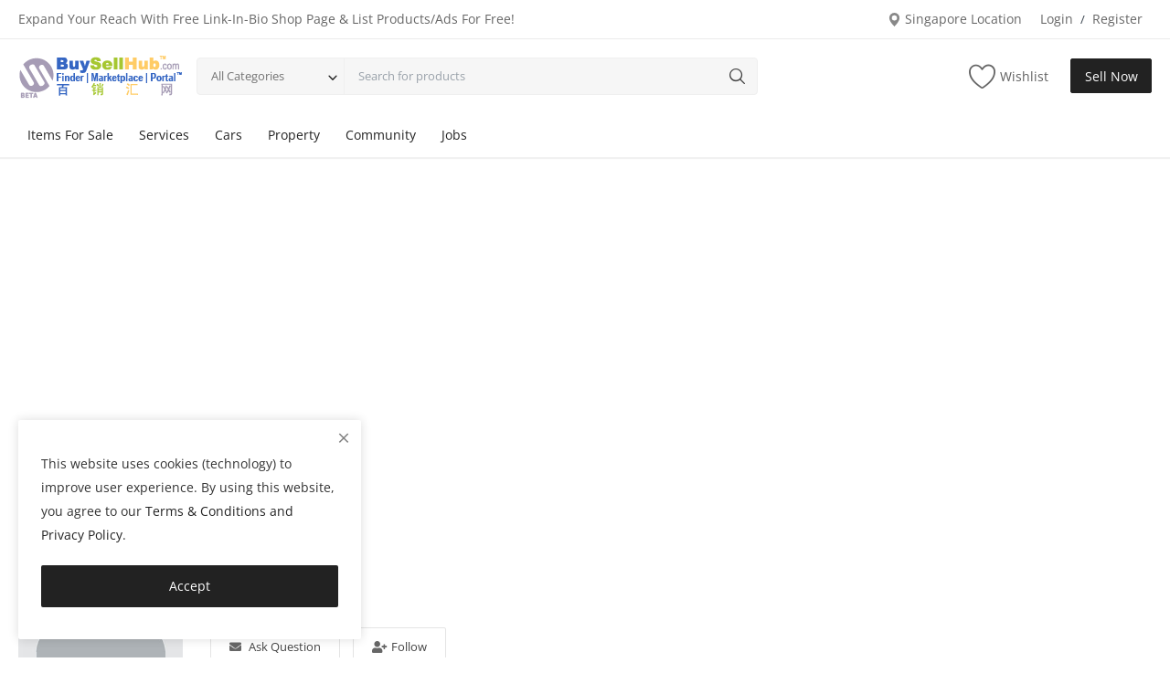

--- FILE ---
content_type: text/html; charset=UTF-8
request_url: https://sg.buysellhub.com/followers/jenny-fong
body_size: 10490
content:
<!DOCTYPE html>
<html lang="en">
<head>
<meta charset="utf-8">
<meta name="viewport" content="width=device-width, initial-scale=1, shrink-to-fit=no">
<title>Followers - BuySellHub Singapore</title>
<meta name="description" content="Followers - BuySellHub Singapore"/>
<meta name="keywords" content="Followers,BuySellHub Singapore"/>
<meta name="author" content="BuySellHub Singapore"/>
<link rel="shortcut icon" type="image/png" href="https://sg.buysellhub.com/uploads/logo/logo_668e546e3afc39-51832437.png"/>
<meta property="og:locale" content="en-US"/>
<meta property="og:site_name" content="BuySellHub Singapore"/>
<meta property="og:image" content="https://sg.buysellhub.com/uploads/logo/logo_65ea8e6ba92454-91196982.png"/>
<meta property="og:image:width" content="160"/>
<meta property="og:image:height" content="60"/>
<meta property="og:type" content="website"/>
<meta property="og:title" content="Followers - BuySellHub Singapore"/>
<meta property="og:description" content="Followers - BuySellHub Singapore"/>
<meta property="og:url" content="https://sg.buysellhub.com"/>
<meta property="fb:app_id" content=""/>
<meta name="twitter:card" content="summary_large_image"/>
<meta name="twitter:site" content="@BuySellHub Singapore"/>
<meta name="twitter:title" content="Followers - BuySellHub Singapore"/>
<meta name="twitter:description" content="Followers - BuySellHub Singapore"/>
<link rel="canonical" href="https://sg.buysellhub.com/followers/jenny-fong"/>
<meta name="X-CSRF-TOKEN" content="8edbfc6c7787903ef989d504e813a092"><link rel="alternate" href="https://sg.buysellhub.com/followers/jenny-fong" hreflang="en-US"/>
<link rel="stylesheet" href="https://sg.buysellhub.com/assets/vendor/font-icons/css/mds-icons-2.4.min.css"/>
<style>@font-face {font-family: 'Open Sans'; font-style: normal; font-weight: 400; font-display: swap; src: local(''), url('https://sg.buysellhub.com/assets/fonts/open-sans/open-sans-400.woff2') format('woff2'), url('https://sg.buysellhub.com/assets/fonts/open-sans/open-sans-400.woff') format('woff')}  @font-face {font-family: 'Open Sans'; font-style: normal; font-weight: 600; font-display: swap; src: local(''), url('https://sg.buysellhub.com/assets/fonts/open-sans/open-sans-600.woff2') format('woff2'), url('https://sg.buysellhub.com/assets/fonts/open-sans/open-sans-600.woff') format('woff')}  @font-face {font-family: 'Open Sans'; font-style: normal; font-weight: 700; font-display: swap; src: local(''), url('https://sg.buysellhub.com/assets/fonts/open-sans/open-sans-700.woff2') format('woff2'), url('https://sg.buysellhub.com/assets/fonts/open-sans/open-sans-700.woff') format('woff')}</style>
<style>:root {--vr-font-main:"Open Sans", Helvetica, sans-serif;</style>
<link rel="stylesheet" href="https://sg.buysellhub.com/assets/vendor/bootstrap/css/bootstrap.min.css"/>
<link rel="stylesheet" href="https://sg.buysellhub.com/assets/css/style-2.4.min.css"/>
<link rel="stylesheet" href="https://sg.buysellhub.com/assets/css/plugins-2.4.css"/>
<style>:root {--vr-color-main: #222222;}     .bn-ds-1{width: 1200px; height: 628px;}.bn-mb-1{width: 300px; height: 250px;}.bn-ds-2{width: 970px; height: 500px;}.bn-mb-2{width: 400px; height: 400px;}.bn-ds-3{width: 1200px; height: 628px;}.bn-mb-3{width: 400px; height: 400px;}.bn-ds-4{width: 728px; height: 90px;}.bn-mb-4{width: 300px; height: 250px;}.bn-ds-5{width: 1200px; height: 628px;}.bn-mb-5{width: 300px; height: 250px;}.bn-ds-6{width: 1200px; height: 628px;}.bn-mb-6{width: 400px; height: 400px;}.bn-ds-7{width: 970px; height: 500px;}.bn-mb-7{width: 300px; height: 250px;} .nav-mobile-header .flex-item-left, .nav-mobile-header .flex-item-right{ width: 100px;}.nav-mobile-header .flex-item-mid{width: calc(100% - 200px);}
</style>
<script>var MdsConfig = {baseURL: 'https://sg.buysellhub.com', langBaseURL: "https://sg.buysellhub.com", sysLangId: "1", thousandsSeparator: ".", csrfTokenName: 'csrf_token', chatUpdateTime: '3', textAll: "All", textNoResultsFound: "No Results Found!", textOk: "OK", textCancel: "Cancel", textAcceptTerms: "You have to accept the terms!", cartRoute: "", sliderFadeEffect: "1", isRecaptchaEnabled: "1", rtl: false, textAddtoCart: "Add to Cart", textAddedtoCart: "Added to Cart", textAddtoWishlist: "Add to wishlist", textRemoveFromWishlist: "Remove from wishlist"};</script><meta name="google-adsense-account" content="ca-pub-2906025540558180">
<script async src="https://pagead2.googlesyndication.com/pagead/js/adsbygoogle.js?client=ca-pub-2906025540558180"
     crossorigin="anonymous"></script>

<!-- Meta Pixel Code -->
<script>
!function(f,b,e,v,n,t,s)
{if(f.fbq)return;n=f.fbq=function(){n.callMethod?
n.callMethod.apply(n,arguments):n.queue.push(arguments)};
if(!f._fbq)f._fbq=n;n.push=n;n.loaded=!0;n.version='2.0';
n.queue=[];t=b.createElement(e);t.async=!0;
t.src=v;s=b.getElementsByTagName(e)[0];
s.parentNode.insertBefore(t,s)}(window, document,'script',
'https://connect.facebook.net/en_US/fbevents.js');
fbq('init', '271438654612880');
fbq('track', 'PageView');
</script>
<noscript><img height="1" width="1" style="display:none"
src="https://www.facebook.com/tr?id=271438654612880&ev=PageView&noscript=1"
/></noscript>
<!-- End Meta Pixel Code --></head>
<body>
<header id="header">
<div class="top-bar">
<div class="container">
<div class="row">
<div class="col-6 col-left">
<ul class="navbar-nav">
<li class="nav-item"><a href="https://sg.buysellhub.com/seller-get-free-link-in-bio-shop-profile-list-your-product-ads-for-free" class="nav-link">Expand Your Reach With Free Link-In-Bio Shop Page &amp; List Products/Ads For Free!</a></li>
</ul>
</div>
<div class="col-6 col-right">
<ul class="navbar-nav">
<li class="nav-item">
<a href="javascript:void(0)" data-toggle="modal" data-target="#locationModal" class="nav-link btn-modal-location">
<svg xmlns="http://www.w3.org/2000/svg" width="18" height="18" viewBox="0 0 16 16" fill="#888888" class="mds-svg-icon">
<path d="M8 16s6-5.686 6-10A6 6 0 0 0 2 6c0 4.314 6 10 6 10zm0-7a3 3 0 1 1 0-6 3 3 0 0 1 0 6z"/>
</svg>
Singapore Location</a>
</li>
<li class="nav-item">
<a href="javascript:void(0)" data-toggle="modal" data-target="#loginModal" class="nav-link">Login</a>
<span class="auth-sep">/</span>
<a href="https://sg.buysellhub.com/register" class="nav-link">Register</a>
</li>
</ul>
</div>
</div>
</div>
</div><div class="main-menu">
<div class="container-fluid">
<div class="row">
<div class="nav-top">
<div class="container">
<div class="row align-items-center">
<div class="col-md-8 nav-top-left">
<div class="row-align-items-center">
<div class="logo">
<a href="https://sg.buysellhub.com"><img src="https://sg.buysellhub.com/uploads/logo/logo_65ea8e6ba92454-91196982.png" alt="logo"></a>
</div>
<div class="top-search-bar">
<form action="https://sg.buysellhub.com/search" method="get" id="form_validate_search" class="form_search_main">
<input type="hidden" name="csrf_token" value="8edbfc6c7787903ef989d504e813a092"><div class="left">
<div class="dropdown search-select">
<button type="button" class="btn dropdown-toggle" data-toggle="dropdown">All Categories</button>
<i class="icon-arrow-down search-select-caret"></i>
<input type="hidden" name="search_category_input" id="input_search_category" value="all">
<div class="dropdown-menu search-categories">
<a class="dropdown-item" data-value="all" href="javascript:void(0)">All Categories</a>
<a class="dropdown-item" data-value="1" href="javascript:void(0)">Items For Sale</a>
<a class="dropdown-item" data-value="2" href="javascript:void(0)">Services</a>
<a class="dropdown-item" data-value="3" href="javascript:void(0)">Cars</a>
<a class="dropdown-item" data-value="4" href="javascript:void(0)">Property</a>
<a class="dropdown-item" data-value="5" href="javascript:void(0)">Community</a>
<a class="dropdown-item" data-value="6" href="javascript:void(0)">Jobs</a>
<a class="dropdown-item" data-value="7" href="javascript:void(0)">Everything else</a>
</div>
</div>
</div>
<div class="right">
<input type="text" name="search" maxlength="300" pattern=".*\S+.*" id="input_search" class="form-control input-search" placeholder="Search for products" required autocomplete="off">
<button class="btn btn-default btn-search"><i class="icon-search"></i></button>
<div id="response_search_results" class="search-results-ajax"></div>
</div>
</form>
</div>
</div>
</div>
<div class="col-md-4 nav-top-right">
<ul class="nav align-items-center">
<li class="nav-item li-main-nav-right"><a href="https://sg.buysellhub.com/wishlist"><i class="icon-heart-o"></i><span class="label-nav-icon">Wishlist</span></a></li>
<li class="nav-item m-r-0"><a href="javascript:void(0)" class="btn btn-md btn-custom btn-sell-now m-r-0" data-toggle="modal" data-target="#loginModal">Sell Now</a></li>
</ul>
</div>
</div>
</div>
</div>
<div class="nav-main">
<div class="container">
<div class="navbar navbar-light navbar-expand">
<ul class="nav navbar-nav mega-menu">
<li class="nav-item dropdown" data-category-id="1">
<a id="nav_main_category_1" href="https://sg.buysellhub.com/items-for-sale" class="nav-link dropdown-toggle nav-main-category" data-id="1" data-parent-id="0" data-has-sb="1">Items For Sale</a>
<div id="mega_menu_content_1" class="dropdown-menu mega-menu-content">
<div class="row">
<div class="col-8 menu-subcategories col-category-links">
<div class="card-columns">
<div class="card">
<div class="row">
<div class="col-12">
<a id="nav_main_category_8" href="https://sg.buysellhub.com/items-for-sale/computers-and-tech" class="second-category nav-main-category" data-id="8" data-parent-id="1" data-has-sb="0">Computers &amp; Tech</a>
</div>
</div>
</div>
<div class="card">
<div class="row">
<div class="col-12">
<a id="nav_main_category_9" href="https://sg.buysellhub.com/items-for-sale/electronics" class="second-category nav-main-category" data-id="9" data-parent-id="1" data-has-sb="0">Electronics</a>
</div>
</div>
</div>
<div class="card">
<div class="row">
<div class="col-12">
<a id="nav_main_category_10" href="https://sg.buysellhub.com/items-for-sale/mobile-phones-and-gadgets" class="second-category nav-main-category" data-id="10" data-parent-id="1" data-has-sb="0">Mobile Phones &amp; Gadgets</a>
</div>
</div>
</div>
<div class="card">
<div class="row">
<div class="col-12">
<a id="nav_main_category_11" href="https://sg.buysellhub.com/items-for-sale/home-and-living" class="second-category nav-main-category" data-id="11" data-parent-id="1" data-has-sb="0">Home &amp; Living</a>
</div>
</div>
</div>
<div class="card">
<div class="row">
<div class="col-12">
<a id="nav_main_category_12" href="https://sg.buysellhub.com/items-for-sale/office-and-industrial" class="second-category nav-main-category" data-id="12" data-parent-id="1" data-has-sb="0">Office &amp; Industrial</a>
</div>
</div>
</div>
<div class="card">
<div class="row">
<div class="col-12">
<a id="nav_main_category_13" href="https://sg.buysellhub.com/items-for-sale/apparel-and-fashion" class="second-category nav-main-category" data-id="13" data-parent-id="1" data-has-sb="0">Apparel &amp; Fashion</a>
</div>
</div>
</div>
<div class="card">
<div class="row">
<div class="col-12">
<a id="nav_main_category_14" href="https://sg.buysellhub.com/items-for-sale/beauty-and-wellness" class="second-category nav-main-category" data-id="14" data-parent-id="1" data-has-sb="0">Beauty &amp; Wellness</a>
</div>
</div>
</div>
<div class="card">
<div class="row">
<div class="col-12">
<a id="nav_main_category_15" href="https://sg.buysellhub.com/items-for-sale/baby-and-kids" class="second-category nav-main-category" data-id="15" data-parent-id="1" data-has-sb="0">Baby &amp; Kids</a>
</div>
</div>
</div>
<div class="card">
<div class="row">
<div class="col-12">
<a id="nav_main_category_16" href="https://sg.buysellhub.com/items-for-sale/bags-and-shoes" class="second-category nav-main-category" data-id="16" data-parent-id="1" data-has-sb="0">Bags &amp; Shoes</a>
</div>
</div>
</div>
<div class="card">
<div class="row">
<div class="col-12">
<a id="nav_main_category_17" href="https://sg.buysellhub.com/items-for-sale/jewelry-and-watches" class="second-category nav-main-category" data-id="17" data-parent-id="1" data-has-sb="0">Jewelry &amp; Watches</a>
</div>
</div>
</div>
<div class="card">
<div class="row">
<div class="col-12">
<a id="nav_main_category_18" href="https://sg.buysellhub.com/items-for-sale/toys-and-hobbies" class="second-category nav-main-category" data-id="18" data-parent-id="1" data-has-sb="0">Toys &amp; Hobbies</a>
</div>
</div>
</div>
<div class="card">
<div class="row">
<div class="col-12">
<a id="nav_main_category_19" href="https://sg.buysellhub.com/items-for-sale/gifts-and-occasions" class="second-category nav-main-category" data-id="19" data-parent-id="1" data-has-sb="0">Gifts &amp; Occasions</a>
</div>
</div>
</div>
<div class="card">
<div class="row">
<div class="col-12">
<a id="nav_main_category_20" href="https://sg.buysellhub.com/items-for-sale/pet-supplies" class="second-category nav-main-category" data-id="20" data-parent-id="1" data-has-sb="0">Pet Supplies</a>
</div>
</div>
</div>
<div class="card">
<div class="row">
<div class="col-12">
<a id="nav_main_category_21" href="https://sg.buysellhub.com/items-for-sale/sports-and-fitness" class="second-category nav-main-category" data-id="21" data-parent-id="1" data-has-sb="0">Sports &amp; Fitness</a>
</div>
</div>
</div>
<div class="card">
<div class="row">
<div class="col-12">
<a id="nav_main_category_22" href="https://sg.buysellhub.com/items-for-sale/food-and-dining" class="second-category nav-main-category" data-id="22" data-parent-id="1" data-has-sb="0">Food &amp; Dining</a>
</div>
</div>
</div>
<div class="card">
<div class="row">
<div class="col-12">
<a id="nav_main_category_23" href="https://sg.buysellhub.com/items-for-sale/others" class="second-category nav-main-category" data-id="23" data-parent-id="1" data-has-sb="0">Others</a>
</div>
</div>
</div>
</div>
</div>
<div class="col-4 col-category-images">
</div>
</div>
</div>
</li>
<li class="nav-item dropdown" data-category-id="2">
<a id="nav_main_category_2" href="https://sg.buysellhub.com/services" class="nav-link dropdown-toggle nav-main-category" data-id="2" data-parent-id="0" data-has-sb="1">Services</a>
<div id="mega_menu_content_2" class="dropdown-menu mega-menu-content">
<div class="row">
<div class="col-8 menu-subcategories col-category-links">
<div class="card-columns">
<div class="card">
<div class="row">
<div class="col-12">
<a id="nav_main_category_24" href="https://sg.buysellhub.com/services/home-services" class="second-category nav-main-category" data-id="24" data-parent-id="2" data-has-sb="0">Home Services</a>
</div>
</div>
</div>
<div class="card">
<div class="row">
<div class="col-12">
<a id="nav_main_category_25" href="https://sg.buysellhub.com/services/business-services" class="second-category nav-main-category" data-id="25" data-parent-id="2" data-has-sb="0">Business Services</a>
</div>
</div>
</div>
<div class="card">
<div class="row">
<div class="col-12">
<a id="nav_main_category_26" href="https://sg.buysellhub.com/services/lifestyle-services" class="second-category nav-main-category" data-id="26" data-parent-id="2" data-has-sb="0">Lifestyle Services</a>
</div>
</div>
</div>
<div class="card">
<div class="row">
<div class="col-12">
<a id="nav_main_category_27" href="https://sg.buysellhub.com/services/courses-and-learning" class="second-category nav-main-category" data-id="27" data-parent-id="2" data-has-sb="0">Courses &amp; Learning</a>
</div>
</div>
</div>
<div class="card">
<div class="row">
<div class="col-12">
<a id="nav_main_category_28" href="https://sg.buysellhub.com/services/travel-services" class="second-category nav-main-category" data-id="28" data-parent-id="2" data-has-sb="0">Travel Services</a>
</div>
</div>
</div>
<div class="card">
<div class="row">
<div class="col-12">
<a id="nav_main_category_29" href="https://sg.buysellhub.com/services/others-29" class="second-category nav-main-category" data-id="29" data-parent-id="2" data-has-sb="0">Others</a>
</div>
</div>
</div>
</div>
</div>
<div class="col-4 col-category-images">
</div>
</div>
</div>
</li>
<li class="nav-item dropdown" data-category-id="3">
<a id="nav_main_category_3" href="https://sg.buysellhub.com/cars" class="nav-link dropdown-toggle nav-main-category" data-id="3" data-parent-id="0" data-has-sb="1">Cars</a>
<div id="mega_menu_content_3" class="dropdown-menu mega-menu-content">
<div class="row">
<div class="col-8 menu-subcategories col-category-links">
<div class="card-columns">
<div class="card">
<div class="row">
<div class="col-12">
<a id="nav_main_category_30" href="https://sg.buysellhub.com/cars/new-cars" class="second-category nav-main-category" data-id="30" data-parent-id="3" data-has-sb="0">New Cars</a>
</div>
</div>
</div>
<div class="card">
<div class="row">
<div class="col-12">
<a id="nav_main_category_31" href="https://sg.buysellhub.com/cars/used-cars" class="second-category nav-main-category" data-id="31" data-parent-id="3" data-has-sb="0">Used Cars</a>
</div>
</div>
</div>
<div class="card">
<div class="row">
<div class="col-12">
<a id="nav_main_category_32" href="https://sg.buysellhub.com/cars/rental-cars" class="second-category nav-main-category" data-id="32" data-parent-id="3" data-has-sb="0">Rental Cars</a>
</div>
</div>
</div>
<div class="card">
<div class="row">
<div class="col-12">
<a id="nav_main_category_33" href="https://sg.buysellhub.com/cars/accessories" class="second-category nav-main-category" data-id="33" data-parent-id="3" data-has-sb="0">Accessories</a>
</div>
</div>
</div>
<div class="card">
<div class="row">
<div class="col-12">
<a id="nav_main_category_34" href="https://sg.buysellhub.com/cars/workshops-and-services" class="second-category nav-main-category" data-id="34" data-parent-id="3" data-has-sb="0">Workshops &amp; Services</a>
</div>
</div>
</div>
<div class="card">
<div class="row">
<div class="col-12">
<a id="nav_main_category_35" href="https://sg.buysellhub.com/cars/other-services" class="second-category nav-main-category" data-id="35" data-parent-id="3" data-has-sb="0">Other Services</a>
</div>
</div>
</div>
</div>
</div>
<div class="col-4 col-category-images">
</div>
</div>
</div>
</li>
<li class="nav-item dropdown" data-category-id="4">
<a id="nav_main_category_4" href="https://sg.buysellhub.com/property" class="nav-link dropdown-toggle nav-main-category" data-id="4" data-parent-id="0" data-has-sb="1">Property</a>
<div id="mega_menu_content_4" class="dropdown-menu mega-menu-content">
<div class="row">
<div class="col-8 menu-subcategories col-category-links">
<div class="card-columns">
<div class="card">
<div class="row">
<div class="col-12">
<a id="nav_main_category_36" href="https://sg.buysellhub.com/property/for-sale-property" class="second-category nav-main-category" data-id="36" data-parent-id="4" data-has-sb="0">For Sale Property</a>
</div>
</div>
</div>
<div class="card">
<div class="row">
<div class="col-12">
<a id="nav_main_category_37" href="https://sg.buysellhub.com/property/for-rent-property" class="second-category nav-main-category" data-id="37" data-parent-id="4" data-has-sb="0">For Rent Property</a>
</div>
</div>
</div>
<div class="card">
<div class="row">
<div class="col-12">
<a id="nav_main_category_38" href="https://sg.buysellhub.com/property/rooms-rental" class="second-category nav-main-category" data-id="38" data-parent-id="4" data-has-sb="0">Rooms Rental</a>
</div>
</div>
</div>
<div class="card">
<div class="row">
<div class="col-12">
<a id="nav_main_category_39" href="https://sg.buysellhub.com/property/new-launches" class="second-category nav-main-category" data-id="39" data-parent-id="4" data-has-sb="0">New Launches</a>
</div>
</div>
</div>
<div class="card">
<div class="row">
<div class="col-12">
<a id="nav_main_category_40" href="https://sg.buysellhub.com/property/other-services-40" class="second-category nav-main-category" data-id="40" data-parent-id="4" data-has-sb="0">Other Services</a>
</div>
</div>
</div>
</div>
</div>
<div class="col-4 col-category-images">
</div>
</div>
</div>
</li>
<li class="nav-item dropdown" data-category-id="5">
<a id="nav_main_category_5" href="https://sg.buysellhub.com/community" class="nav-link dropdown-toggle nav-main-category" data-id="5" data-parent-id="0" data-has-sb="1">Community</a>
<div id="mega_menu_content_5" class="dropdown-menu mega-menu-content">
<div class="row">
<div class="col-8 menu-subcategories col-category-links">
<div class="card-columns">
<div class="card">
<div class="row">
<div class="col-12">
<a id="nav_main_category_41" href="https://sg.buysellhub.com/community/great-finds-and-lobangs" class="second-category nav-main-category" data-id="41" data-parent-id="5" data-has-sb="0">Great Finds &amp; Lobangs</a>
</div>
</div>
</div>
<div class="card">
<div class="row">
<div class="col-12">
<a id="nav_main_category_42" href="https://sg.buysellhub.com/community/events-and-meetups" class="second-category nav-main-category" data-id="42" data-parent-id="5" data-has-sb="0">Events &amp; Meetups</a>
</div>
</div>
</div>
<div class="card">
<div class="row">
<div class="col-12">
<a id="nav_main_category_43" href="https://sg.buysellhub.com/community/barter-and-free-items" class="second-category nav-main-category" data-id="43" data-parent-id="5" data-has-sb="0">Barter &amp; Free Items</a>
</div>
</div>
</div>
<div class="card">
<div class="row">
<div class="col-12">
<a id="nav_main_category_44" href="https://sg.buysellhub.com/community/others-44" class="second-category nav-main-category" data-id="44" data-parent-id="5" data-has-sb="0">Others</a>
</div>
</div>
</div>
</div>
</div>
<div class="col-4 col-category-images">
</div>
</div>
</div>
</li>
<li class="nav-item dropdown" data-category-id="6">
<a id="nav_main_category_6" href="https://sg.buysellhub.com/jobs" class="nav-link dropdown-toggle nav-main-category" data-id="6" data-parent-id="0" data-has-sb="1">Jobs</a>
<div id="mega_menu_content_6" class="dropdown-menu mega-menu-content">
<div class="row">
<div class="col-8 menu-subcategories col-category-links">
<div class="card-columns">
<div class="card">
<div class="row">
<div class="col-12">
<a id="nav_main_category_45" href="https://sg.buysellhub.com/jobs/full-time-jobs" class="second-category nav-main-category" data-id="45" data-parent-id="6" data-has-sb="0">Full-Time Jobs</a>
</div>
</div>
</div>
<div class="card">
<div class="row">
<div class="col-12">
<a id="nav_main_category_46" href="https://sg.buysellhub.com/jobs/part-time-jobs" class="second-category nav-main-category" data-id="46" data-parent-id="6" data-has-sb="0">Part-Time Jobs</a>
</div>
</div>
</div>
<div class="card">
<div class="row">
<div class="col-12">
<a id="nav_main_category_47" href="https://sg.buysellhub.com/jobs/temp-jobs" class="second-category nav-main-category" data-id="47" data-parent-id="6" data-has-sb="0">Temp Jobs</a>
</div>
</div>
</div>
<div class="card">
<div class="row">
<div class="col-12">
<a id="nav_main_category_48" href="https://sg.buysellhub.com/jobs/others-48" class="second-category nav-main-category" data-id="48" data-parent-id="6" data-has-sb="0">Others</a>
</div>
</div>
</div>
</div>
</div>
<div class="col-4 col-category-images">
</div>
</div>
</div>
</li>
</ul>
</div>
</div>
</div>
</div>
</div>
</div>
<div class="mobile-nav-container">
<div class="nav-mobile-header">
<div class="container-fluid">
<div class="row">
<div class="nav-mobile-header-container">
<div class="d-flex justify-content-between">
<div class="flex-item flex-item-left item-menu-icon justify-content-start">
<a href="javascript:void(0)" class="btn-open-mobile-nav"><i class="icon-menu"></i></a>
</div>
<div class="flex-item flex-item-mid justify-content-center">
<div class="mobile-logo">
<a href="https://sg.buysellhub.com"><img src="https://sg.buysellhub.com/uploads/logo/logo_65ea8e6ba92454-91196982.png" alt="logo" class="logo"></a>
</div>
</div>
<div class="flex-item flex-item-right justify-content-end">
<a class="a-search-icon"><i id="searchIconMobile" class="icon-search"></i></a>
</div>
</div>
</div>
</div>
<div class="row">
<div class="top-search-bar mobile-search-form ">
<form action="https://sg.buysellhub.com/search" method="get" id="form_validate_search_mobile">
<input type="hidden" name="csrf_token" value="8edbfc6c7787903ef989d504e813a092"><div class="left">
<div class="dropdown search-select">
<button type="button" class="btn dropdown-toggle" data-toggle="dropdown">All Categories</button>
<i class="icon-arrow-down search-select-caret"></i>
<input type="hidden" name="search_category_input" id="input_search_category_mobile" value="all">
<div class="dropdown-menu search-categories">
<a class="dropdown-item" data-value="all" href="javascript:void(0)">All Categories</a>
<a class="dropdown-item" data-value="1" href="javascript:void(0)">Items For Sale</a>
<a class="dropdown-item" data-value="2" href="javascript:void(0)">Services</a>
<a class="dropdown-item" data-value="3" href="javascript:void(0)">Cars</a>
<a class="dropdown-item" data-value="4" href="javascript:void(0)">Property</a>
<a class="dropdown-item" data-value="5" href="javascript:void(0)">Community</a>
<a class="dropdown-item" data-value="6" href="javascript:void(0)">Jobs</a>
<a class="dropdown-item" data-value="7" href="javascript:void(0)">Everything else</a>
</div>
</div>
</div>
<div class="right">
<input type="text" id="input_search_mobile" name="search" maxlength="300" pattern=".*\S+.*" class="form-control input-search" placeholder="Search" required autocomplete="off">
<button class="btn btn-default btn-search"><i class="icon-search"></i></button>
<div id="response_search_results_mobile" class="search-results-ajax"></div>
</div>
</form>
</div>
</div>
</div>
</div>
</div>
</header>
<div id="overlay_bg" class="overlay-bg"></div>
<div id="navMobile" class="nav-mobile">
<div class="nav-mobile-sc">
<div class="nav-mobile-inner">
<div class="row">
<div class="col-sm-12 mobile-nav-buttons">
<a href="javascript:void(0)" class="btn btn-md btn-custom btn-block close-menu-click" data-toggle="modal" data-target="#loginModal">Sell Now</a>
</div>
</div>
<div class="row">
<div class="col-sm-12">
<div class="nav nav-tabs nav-tabs-mobile-menu" id="nav-tab" role="tablist">
<button class="nav-link active" data-toggle="tab" data-target="#tabMobileMainMenu" type="button" role="tab" aria-controls="main-menu">Main Menu</button>
<button class="nav-link" id="nav-profile-tab" data-toggle="tab" data-target="#tabMobileCategories" type="button" role="tab" aria-controls="categories">Categories</button>
</div>
<div class="tab-content tab-content-mobile-menu nav-mobile-links">
<div class="tab-pane fade show active" id="tabMobileMainMenu" role="tabpanel">
<ul id="navbar_mobile_links" class="navbar-nav">
<li class="nav-item"><a href="https://sg.buysellhub.com" class="nav-link">Home</a></li>
<li class="nav-item"><a href="https://sg.buysellhub.com/wishlist" class="nav-link">Wishlist</a></li>
<li class="nav-item"><a href="https://sg.buysellhub.com/contact" class="nav-link">Contact</a></li>
<li class="nav-item"><a href="https://sg.buysellhub.com/blog" class="nav-link">Blog</a></li>
<li class="nav-item"><a href="https://sg.buysellhub.com/seller-get-free-link-in-bio-shop-profile-list-your-product-ads-for-free" class="nav-link">Expand Your Reach With Free Link-In-Bio Shop Page &amp; List Products/Ads For Free!</a></li>
<li class="nav-item"><a href="javascript:void(0)" data-toggle="modal" data-target="#loginModal" class="nav-link close-menu-click">Login</a></li>
<li class="nav-item"><a href="https://sg.buysellhub.com/register" class="nav-link">Register</a></li>
<li class="nav-item nav-item-messages">
<a href="javascript:void(0)" data-toggle="modal" data-target="#locationModal" class="nav-link btn-modal-location close-menu-click">
<i class="icon-map-marker float-left"></i>&nbsp;Singapore Location</a>
</li>
<li class="d-flex justify-content-center mobile-flex-dropdowns">
</li>
</ul>
</div>
<div class="tab-pane fade" id="tabMobileCategories" role="tabpanel">
<div id="navbar_mobile_back_button"></div>
<ul id="navbar_mobile_categories" class="navbar-nav navbar-mobile-categories">
<li class="nav-item"><a href="javascript:void(0)" class="nav-link" data-id="1" data-parent-id="0">Items For Sale<i class="icon-arrow-right"></i></a></li>
<li class="nav-item"><a href="javascript:void(0)" class="nav-link" data-id="2" data-parent-id="0">Services<i class="icon-arrow-right"></i></a></li>
<li class="nav-item"><a href="javascript:void(0)" class="nav-link" data-id="3" data-parent-id="0">Cars<i class="icon-arrow-right"></i></a></li>
<li class="nav-item"><a href="javascript:void(0)" class="nav-link" data-id="4" data-parent-id="0">Property<i class="icon-arrow-right"></i></a></li>
<li class="nav-item"><a href="javascript:void(0)" class="nav-link" data-id="5" data-parent-id="0">Community<i class="icon-arrow-right"></i></a></li>
<li class="nav-item"><a href="javascript:void(0)" class="nav-link" data-id="6" data-parent-id="0">Jobs<i class="icon-arrow-right"></i></a></li>
</ul>
</div>
</div>
</div>
</div>
</div>
</div>
</div><input type="hidden" class="search_type_input" name="search_type" value="product">
<div class="modal fade" id="loginModal" role="dialog">
<div class="modal-dialog modal-dialog-centered login-modal" role="document">
<div class="modal-content">
<div class="auth-box">
<button type="button" class="close" data-dismiss="modal"><i class="icon-close"></i></button>
<h4 class="title">Login</h4>
<form id="form_login" novalidate="novalidate">
<div class="social-login">
</div>
<div id="result-login" class="font-size-13"></div>
<div id="confirmation-result-login" class="font-size-13"></div>
<div class="form-group">
<input type="email" name="email" class="form-control auth-form-input" placeholder="Email Address" maxlength="255" required>
</div>
<div class="form-group">
<input type="password" name="password" class="form-control auth-form-input" placeholder="Password" minlength="4" maxlength="255" required>
</div>
<div class="form-group text-right">
<a href="https://sg.buysellhub.com/forgot-password" class="link-forgot-password">Forgot Password?</a>
</div>
<div class="form-group">
<button type="submit" class="btn btn-md btn-custom btn-block">Login</button>
</div>
<p class="p-social-media m-0 m-t-5">Don't have an account? It's Free!&nbsp;<a href="https://sg.buysellhub.com/register" class="link font-600">Register</a></p>
</form>
</div>
</div>
</div>
</div>
<div class="modal fade" id="locationModal" role="dialog">
<div class="modal-dialog modal-dialog-centered login-modal location-modal" role="document">
<div class="modal-content">
<div class="auth-box">
<button type="button" class="close" data-dismiss="modal"><i class="icon-close"></i></button>
<h4 class="title">Select Location</h4>
<p class="location-modal-description">Filter by location zones in Singapore.   (For other countries, linked sites at bottom of page.)</p>
<div class="form-group m-b-20">
<div class="input-group input-group-location">
<i class="icon-map-marker"></i>
<input type="text" id="input_location" class="form-control form-input" value="" placeholder="Enter Location" autocomplete="off">
<a href="javascript:void(0)" class="btn-reset-location-input hidden"><i class="icon-close"></i></a>
</div>
<div class="search-results-ajax">
<div class="search-results-location">
<div id="response_search_location"></div>
</div>
</div>
<div id="location_id_inputs">
<input type="hidden" name="country" value="" class="input-location-filter">
<input type="hidden" name="state" value="" class="input-location-filter">
<input type="hidden" name="city" value="" class="input-location-filter">
</div>
</div>
<div class="form-group">
<button type="button" id="btn_submit_location" class="btn btn-md btn-custom btn-block">Update Location</button>
</div>
</div>
</div>
</div>
</div>
<div id="menu-overlay"></div><div id="wrapper">
    <div class="container">
                    <div class="row">
                <div class="col-12">
                    <nav class="nav-breadcrumb" aria-label="breadcrumb">
                        <ol class="breadcrumb">
                            <li class="breadcrumb-item"><a href="https://sg.buysellhub.com">Home</a></li>
                            <li class="breadcrumb-item active" aria-current="page">Followers</li>
                        </ol>
                    </nav>
                </div>
            </div>
                <div class="row">
            <div class="col-12">
                <div class="profile-page-top">
                    <div class="row-custom">
    <div class="profile-details">
        <div class="left">
            <img src="https://sg.buysellhub.com/assets/img/user.png" alt="Jenny Fong" class="img-profile">
        </div>
        <div class="right">
            <div class="row-custom row-profile-username">
                <h1 class="username">
                    <a href="https://sg.buysellhub.com/profile/jenny-fong"> Jenny Fong</a>
                </h1>
                                    <i class="icon-verified icon-verified-member"></i>
                            </div>
            <div class="row-custom">
                <p class="p-last-seen">
                    <span class="last-seen "> <i class="icon-circle"></i> Last seen: &nbsp;4 months ago</span>
                </p>
            </div>
            <div class="row-custom">
                <p class="description">Home and kid items</p>
            </div>
            <div class="row-custom user-contact">
                <span class="info">Member since&nbsp;May 2024</span>
                            </div>
                            <div class="profile-rating">
                                    </div>
                        <div class="row-custom profile-buttons">
                <div class="buttons">
                                            <button class="btn btn-md btn-outline-gray" data-toggle="modal" data-target="#loginModal"><i class="icon-envelope"></i>Ask Question</button>
                        <button class="btn btn-md btn-outline-gray" data-toggle="modal" data-target="#loginModal"><i class="icon-user-plus"></i>Follow</button>
                                    </div>
                                    <div class="social">
                        <ul>
                                                    </ul>
                    </div>
                            </div>
        </div>
    </div>
</div>
<div id="products" class="row-custom"></div>

<div class="modal fade" id="messageModal" tabindex="-1" role="dialog">
    <div class="modal-dialog modal-dialog-centered modal-send-message" role="document">
        <div class="modal-content">
            <form id="formSendChatMessage" novalidate="novalidate">
                <input type="hidden" name="receiver_id" value="8">
                                <div class="modal-header">
                                            <h4 class="title">Contact Seller</h4>
                                        <button type="button" class="close" data-dismiss="modal"><i class="icon-close"></i></button>
                </div>
                <div class="modal-body">
                    <div class="row">
                        <div class="col-12">
                            <div id="chatSendMessageResult"></div>
                            <div class="form-group">
                                <div class="row">
                                    <div class="col-12">
                                        <div class="user-contact-modal">
                                            <div class="left">
                                                <a href="https://sg.buysellhub.com/profile/jenny-fong"><img src="https://sg.buysellhub.com/assets/img/user.png" alt="Jenny Fong"></a>
                                            </div>
                                            <div class="right">
                                                <strong><a href="https://sg.buysellhub.com/profile/jenny-fong">Jenny Fong</a></strong>
                                                                                            </div>
                                        </div>
                                    </div>
                                </div>
                            </div>
                                                    </div>
                    </div>
                </div>
                <div class="modal-footer">
                                    </div>
            </form>
        </div>
    </div>
</div>                </div>
            </div>
        </div>
        <div class="row">
            <div class="col-12">
                <ul class="nav nav-tabs nav-tabs-horizontal nav-tabs-profile" role="tablist">
                <li class="nav-item">
                <a class="nav-link " href="https://sg.buysellhub.com/profile/jenny-fong">Products<span class="count">(1)</span></a>
            </li>
            <li class="nav-item">
        <a class="nav-link " href="https://sg.buysellhub.com/wishlist/jenny-fong">Wishlist<span class="count">(0)</span></a>
    </li>
                <li class="nav-item">
        <a class="nav-link active" href="https://sg.buysellhub.com/followers/jenny-fong">Followers<span class="count">(0)</span></a>
    </li>
    <li class="nav-item">
        <a class="nav-link " href="https://sg.buysellhub.com/following/jenny-fong">Following<span class="count">(0)</span></a>
    </li>
            <li class="nav-item">
            <a class="nav-link " href="https://sg.buysellhub.com/reviews/jenny-fong">Reviews<span class="count">(0)</span></a>
        </li>
    </ul>            </div>
            <div class="col-12">
                <div class="profile-tab-content">
                    <div class="row row-follower">
                                                    <div class="col-12">
                                <p class="text-center text-muted">No records found!</p>
                            </div>
                                            </div>
                    <div class="row-custom">
                                            </div>
                </div>
            </div>
        </div>
    </div>
</div>

<footer id="footer">
    <div class="container">
        <div class="row">
            <div class="col-12">
                <div class="footer-top">
                    <div class="row">
                        <div class="col-12 col-md-3 footer-widget">
                            <div class="row-custom">
                                <div class="footer-logo">
                                    <a href="https://sg.buysellhub.com"><img src="https://sg.buysellhub.com/uploads/logo/logo_65ea8e6ba92454-91196982.png" alt="logo"></a>
                                </div>
                            </div>
                            <div class="row-custom">
                                <div class="footer-about">
                                    <div><strong>BuySellHub Singapore</strong></div>
<div><a href="https://sg.buysellhub.com/">sg.buysellhub.com</a></div>                                </div>
                            </div>
                        </div>
                        <div class="col-12 col-md-3 footer-widget">
                            <div class="nav-footer">
                                <div class="row-custom">
                                    <h4 class="footer-title">Quick Links</h4>
                                </div>
                                <div class="row-custom">
                                    <ul>
                                        <li><a href="https://sg.buysellhub.com">Home</a></li>
                                                                                            <li><a href="https://sg.buysellhub.com/blog">Blog</a></li>
                                                                                                    <li><a href="https://sg.buysellhub.com/shops">Shops Directory</a></li>
                                                                                        <li><a href="https://sg.buysellhub.com/help-center">Help Center</a></li>
                                    </ul>
                                </div>
                            </div>
                        </div>
                        <div class="col-12 col-md-3 footer-widget">
                            <div class="nav-footer">
                                <div class="row-custom">
                                    <h4 class="footer-title">Information</h4>
                                </div>
                                <div class="row-custom">
                                    <ul>
                                                                                            <li><a href="https://sg.buysellhub.com/terms-conditions">Terms &amp; Conditions and Privacy Policy</a></li>
                                                                                                    <li><a href="https://sg.buysellhub.com/contact">Contact</a></li>
                                                                                    </ul>
                                </div>
                            </div>
                        </div>
                        <div class="col-12 col-md-3 footer-widget">
                            <div class="row">
                                <div class="col-12">
                                    <h4 class="footer-title">Follow Us</h4>
                                    <div class="footer-social-links">
                                        <ul>
            <li><a href="https://sg.buysellhub.com/rss-feeds" class="rss" target="_blank"><i class="icon-rss"></i></a></li>
    </ul>                                    </div>
                                </div>
                            </div>
                                                            <div class="row">
                                    <div class="col-12">
                                        <div class="newsletter">
                                            <div class="widget-newsletter">
                                                <h4 class="footer-title">Newsletter</h4>
                                                <form id="form_newsletter_footer" class="form-newsletter">
                                                    <div class="newsletter">
                                                        <input type="email" name="email" class="newsletter-input" maxlength="199" placeholder="Enter your email" required>
                                                        <button type="submit" name="submit" value="form" class="newsletter-button">Subscribe</button>
                                                    </div>
                                                    <input type="text" name="url">
                                                    <div id="form_newsletter_response"></div>
                                                </form>
                                            </div>
                                        </div>
                                    </div>
                                </div>
                                                    </div>
                    </div>
                </div>
            </div>
        </div>
    </div>
    <div class="container-fluid">
        <div class="row">
            <div class="footer-bottom">
                <div class="container">
                    <div class="copyright">
                        Copyright 2024 BuySellHub.com - All Rights Reserved.                    </div>
                                                <div class="footer-payment-icons">
                                                                        <img src="[data-uri]" data-src="https://sg.buysellhub.com/assets/img/payment/visa.svg" alt="visa" class="lazyload">
                                                                            <img src="[data-uri]" data-src="https://sg.buysellhub.com/assets/img/payment/mastercard.svg" alt="mastercard" class="lazyload">
                                                                            <img src="[data-uri]" data-src="https://sg.buysellhub.com/assets/img/payment/amex.svg" alt="amex" class="lazyload">
                                                                            <img src="[data-uri]" data-src="https://sg.buysellhub.com/assets/img/payment/paypal.svg" alt="paypal" class="lazyload">
                                                                </div>
                                        </div>
            </div>
        </div>
    </div>
</footer>
    <div class="cookies-warning">
        <button type="button" aria-label="close" class="close" onclick="hideCookiesWarning();"><i class="icon-close"></i></button>
        <div class="text">
            <p>This website uses cookies (technology) to improve user experience. By using this website, you agree to our <a href="https://sg.buysellhub.com/terms-conditions" target="_blank" rel="noopener">Terms &amp; Conditions and Privacy Policy</a>.</p>        </div>
        <button type="button" class="btn btn-md btn-block" aria-label="close" onclick="hideCookiesWarning();">Accept</button>
    </div>
<a href="javascript:void(0)" class="scrollup"><i class="icon-arrow-up"></i></a>
<script src="https://sg.buysellhub.com/assets/js/jquery-3.5.1.min.js"></script>
<script src="https://sg.buysellhub.com/assets/vendor/bootstrap/js/bootstrap.bundle.min.js"></script>
<script src="https://sg.buysellhub.com/assets/js/plugins-2.4.js"></script>
<script src="https://sg.buysellhub.com/assets/js/script-2.4.min.js"></script>
<script>$('<input>').attr({type: 'hidden', name: 'sysLangId', value: '1'}).appendTo('form[method="post"]');</script>
<script>    </script>
<!-- Google tag (gtag.js) -->
<script async src="https://www.googletagmanager.com/gtag/js?id=G-CFTFSD59SW"></script>
<script>
  window.dataLayer = window.dataLayer || [];
  function gtag(){dataLayer.push(arguments);}
  gtag('js', new Date());

  gtag('config', 'G-CFTFSD59SW');
</script><div class="top-bar">
<div class="container">
  <div class="row">
    <div class="col-6 col-left">
      <ul class="navbar-nav">
        <li class="nav-item"><b class="nav-link">Linked Sites</b></li>   
        <li class="nav-item"><a href="https://my.buysellhub.com/" class="nav-link">Malaysia</a></li>   
      </ul>
    </div>
  </div>
</div>
</div></body>
</html>


--- FILE ---
content_type: text/html; charset=utf-8
request_url: https://www.google.com/recaptcha/api2/aframe
body_size: 266
content:
<!DOCTYPE HTML><html><head><meta http-equiv="content-type" content="text/html; charset=UTF-8"></head><body><script nonce="i-lr8p10KI0L4ecxNsvQcw">/** Anti-fraud and anti-abuse applications only. See google.com/recaptcha */ try{var clients={'sodar':'https://pagead2.googlesyndication.com/pagead/sodar?'};window.addEventListener("message",function(a){try{if(a.source===window.parent){var b=JSON.parse(a.data);var c=clients[b['id']];if(c){var d=document.createElement('img');d.src=c+b['params']+'&rc='+(localStorage.getItem("rc::a")?sessionStorage.getItem("rc::b"):"");window.document.body.appendChild(d);sessionStorage.setItem("rc::e",parseInt(sessionStorage.getItem("rc::e")||0)+1);localStorage.setItem("rc::h",'1763401487498');}}}catch(b){}});window.parent.postMessage("_grecaptcha_ready", "*");}catch(b){}</script></body></html>

--- FILE ---
content_type: text/css
request_url: https://sg.buysellhub.com/assets/vendor/font-icons/css/mds-icons-2.4.min.css
body_size: 602
content:
@font-face{font-family:'mds-icons';src:url('../font/mds-icons.eot?38154387');src:url('../font/mds-icons.eot?38154387#iefix') format('embedded-opentype'),url('../font/mds-icons.woff2?38154387') format('woff2'),url('../font/mds-icons.woff?38154387') format('woff'),url('../font/mds-icons.ttf?38154387') format('truetype'),url('../font/mds-icons.svg?38154387#mds-icons') format('svg');font-weight:normal;font-style:normal;}[class^="icon-"]:before,[class*=" icon-"]:before{font-family:"mds-icons";font-style:normal;font-weight:normal;speak:never;display:inline-block;text-decoration:inherit;width:1em;text-align:center;font-variant:normal;text-transform:none;line-height:1em;-webkit-font-smoothing:antialiased;-moz-osx-font-smoothing:grayscale;}.icon-admin:before{content:'\e800'}.icon-angle-down:before{content:'\e801'}.icon-angle-left:before{content:'\e802'}.icon-angle-right:before{content:'\e803'}.icon-angle-up:before{content:'\e804'}.icon-arrow-down:before{content:'\e805'}.icon-arrow-left:before{content:'\e806'}.icon-arrow-right:before{content:'\e807'}.icon-arrow-slider-left:before{content:'\e808'}.icon-arrow-slider-right:before{content:'\e809'}.icon-arrow-up:before{content:'\e80a'}.icon-backward:before{content:'\e80b'}.icon-bank:before{content:'\e80c'}.icon-calendar:before{content:'\e80d'}.icon-cart-solid:before{content:'\e80e'}.icon-cart:before{content:'\e80f'}.icon-check-thin:before{content:'\e810'}.icon-check:before{content:'\e811'}.icon-circle:before{content:'\e812'}.icon-clock:before{content:'\e813'}.icon-close-thin:before{content:'\e814'}.icon-close:before{content:'\e815'}.icon-comment:before{content:'\e816'}.icon-credit-card:before{content:'\e817'}.icon-dashboard:before{content:'\e818'}.icon-download-solid:before{content:'\e819'}.icon-download:before{content:'\e81a'}.icon-edit:before{content:'\e81b'}.icon-envelope:before{content:'\e81c'}.icon-exclamation-circle:before{content:'\e81d'}.icon-eye:before{content:'\e81e'}.icon-facebook:before{content:'\e81f'}.icon-file-archive:before{content:'\e820'}.icon-filter:before{content:'\e821'}.icon-folder:before{content:'\e822'}.icon-forward:before{content:'\e823'}.icon-globe:before{content:'\e824'}.icon-heart-o:before{content:'\e825'}.icon-heart:before{content:'\e826'}.icon-image:before{content:'\e827'}.icon-inbox:before{content:'\e828'}.icon-instagram:before{content:'\e829'}.icon-language:before{content:'\e82a'}.icon-linkedin:before{content:'\e82b'}.icon-logout:before{content:'\e82c'}.icon-mail:before{content:'\e82d'}.icon-map-marker:before{content:'\e82e'}.icon-menu:before{content:'\e82f'}.icon-music:before{content:'\e830'}.icon-pause:before{content:'\e831'}.icon-phone:before{content:'\e832'}.icon-pinterest:before{content:'\e833'}.icon-play:before{content:'\e834'}.icon-plus:before{content:'\e835'}.icon-preview:before{content:'\e836'}.icon-price-tag-o:before{content:'\e837'}.icon-price-tag:before{content:'\e838'}.icon-print:before{content:'\e839'}.icon-question-circle:before{content:'\e83a'}.icon-reply:before{content:'\e83b'}.icon-rss:before{content:'\e83c'}.icon-search:before{content:'\e83d'}.icon-send:before{content:'\e83e'}.icon-settings:before{content:'\e83f'}.icon-shopping-bag:before{content:'\e840'}.icon-shopping-basket:before{content:'\e841'}.icon-star-o:before{content:'\e842'}.icon-star:before{content:'\e843'}.icon-tag:before{content:'\e844'}.icon-telegram:before{content:'\e845'}.icon-text-o:before{content:'\e846'}.icon-text:before{content:'\e847'}.icon-tiktok:before{content:'\e848'}.icon-times-thin:before{content:'\e849'}.icon-times:before{content:'\e84a'}.icon-trash:before{content:'\e84b'}.icon-upload-solid:before{content:'\e84d'}.icon-upload:before{content:'\e84e'}.icon-user-minus:before{content:'\e84f'}.icon-user-plus:before{content:'\e850'}.icon-user:before{content:'\e851'}.icon-verified:before{content:'\e852'}.icon-vk:before{content:'\e853'}.icon-wallet:before{content:'\e854'}.icon-whatsapp:before{content:'\e855'}.icon-youtube:before{content:'\e856'}.icon-twitter:before{content:'\e857'}

--- FILE ---
content_type: text/css
request_url: https://sg.buysellhub.com/assets/css/style-2.4.min.css
body_size: 26348
content:
html{-ms-overflow-style:-ms-autohiding-scrollbar;}body{font-size:.875rem;font-weight:normal;font-style:normal;color:#222!important;font-family:var(--vr-font-main);oveflow-x:hidden!important;}a{-webkit-transition:all .2s ease-in-out;-moz-transition:all .2s ease-in-out;-ms-transition:all .2s ease-in-out;-o-transition:all .2s ease-in-out;transition:all .2s ease-in-out;color:#222;outline:none!important}a:hover,a:focus,a:active{text-decoration:none;outline:none!important;}button{-webkit-transition:all .2s ease-in-out;-moz-transition:all .2s ease-in-out;-ms-transition:all .2s ease-in-out;-o-transition:all .2s ease-in-out;transition:all .2s ease-in-out;outline:none!important;}.lazyload,.lazyloading{opacity:0;}.lazyloaded{opacity:1;transition:opacity 300ms;}img.lazyload:not([src]){visibility:hidden;}.btn{font-size:.875rem;color:#222;}.dropdown-menu{font-size:.875rem;}.dropdown-item{color:#222;}.mds-svg-icon{width:1em;height:1em;display:inline-block;vertical-align:middle;position:relative;margin-right:5px;top:-.063rem!important;}.mds-svg-icon-lg{width:1.2em;height:1.2em;}img{text-indent:-9999px;color:transparent}.font-size-13{font-size:13px!important;}.row-10{margin-right:-10px;margin-left:-10px;}.col-10{padding-right:10px;padding-left:10px;}.btn{box-shadow:none!important;outline:none!important;border-radius:2px;}.btn i{margin-right:8px;}.btn-sm{padding:6px 14px;font-size:.8125rem;line-height:20px;}.btn-md{padding:10px 20px;line-height:20px;}.btn-lg{padding:10px 24px;line-height:20px;}.btn-custom{color:#fff!important;font-weight:400;outline:0!important;}.btn-custom:hover,.btn-custom:focus,.btn-custom:active{opacity:.9;}.btn-slider{padding:10px 24px;line-height:20px;border-radius:2px;font-weight:400;outline:0!important;color:#fff;background-color:#222;}.btn-custom:hover,.btn-custom:focus,.btn-custom:active{color:#fff!important;}.btn-custom .disabled,.btn-custom:disabled{color:#fff!important;}.btn-custom .disabled,.btn-custom:disabled{opacity:.9;}.btn-red{background-color:#d9534f;border-color:#d9534f;color:#fff!important;border-radius:.1875rem;font-weight:400;outline:0!important;}.btn-red:hover,.btn-red:focus,.btn-red:active{background-color:#c9302c!important;border-color:#c9302c!important;color:#fff!important;}.btn-gray{color:#333!important;font-weight:400;outline:0!important;background-color:#e6e6e6;}.btn-gray:hover,.btn-gray:focus,.btn-gray:active{background-color:#d1d1d1!important;border-color:#d1d1d1!important;color:#222!important;}.btn-block{padding:.625rem 1.5rem;line-height:1.5rem;border-radius:2px;color:#fff!important;}.btn-block:hover{opacity:.9;}.btn-table-info{display:inline-flex;align-items:center;color:#434658!important;background-color:#e6e8f1;border:1px solid #dddfe8!important;}.btn-table-info:hover{background-color:#D9DBE4;}.btn-block-table{display:block;width:100%;color:#fff!important;}.btn-outline{background-color:transparent!important;font-size:13px;border-radius:.1875rem;font-weight:400;outline:0!important;border-color:#999;}.btn-outline:hover{color:#fff!important;}.btn-contact-seller{padding:.5rem 1.1rem;border-radius:.1875rem;border:1px solid #e4e4e4;background-color:transparent!important;float:right;font-size:12px;font-weight:600;font-weight:600;}.btn-contact-seller:hover{border-color:#bcbcbc!important;}.btn-contact-seller i{color:#666;margin-right:4px;}.btn-outline-gray{background-color:transparent!important;font-size:13px;font-weight:400;outline:0!important;border:1px solid #e4e4e4;color:#444!important;}.btn-outline-gray i{color:#666;}.btn-outline-gray:hover{border-color:#bcbcbc!important;}.btn-outline-red{background-color:transparent!important;border:1px solid #E84D3B;color:#E84D3B;font-size:13px;border-radius:.1875rem;font-weight:400;outline:0!important;text-transform:uppercase;}.btn-outline-red:hover{background-color:#E84D3B!important;color:#fff!important;}.color-white{color:#fff!important;}.color-link{color:#2d65fe!important;}.link-oce{color:#09b1ba!important;}.badge{font-weight:600;}.btn-filter-products-mobile{display:none;float:left;text-align:left;border-radius:.1875rem;color:#222!important;background-color:transparent!important;border:1px solid #ededed!important;}.btn-filter-products-mobile i{color:#444;}.btn-variation{color:#fff!important;padding:.3rem .6rem;}.alert{display:flex;align-items:center;border:0;border-radius:2px;padding:16px 20px;}.alert-dismissible .close{padding:10px 20px;}.alert-success{color:#146c43;background-color:#d1e7dd;border-color:#2F875E;}.alert-danger{background-color:#f8d7da;border-color:#b02a37;color:#b02a37;}.alert-info{color:#0c5460;background-color:#d1ecf1;border-color:#82a9af;}.alert ul{padding-left:10px!important;margin:0!important;}.alert ul li{margin-bottom:0;}.alert svg{flex-shrink:0!important;margin-right:10px;}.badge-lg{padding:.3rem .6rem;}.form-input{border:1px solid #dfe0e6;outline:none!important;color:#494949;height:46px;font-size:.875rem;line-height:24px;padding:10px 20px;box-shadow:none;border-radius:2px;}.custom-select{height:42px;font-size:14px!important;border-radius:2px;box-shadow:none!important;background-image:url("data:image/svg+xml;charset=utf8,%3Csvg width='1em' height='1em' viewBox='0 0 16 16' fill='%23444' xmlns='http://www.w3.org/2000/svg'%3E%3Cpath d='M7.247 11.14L2.451 5.658C1.885 5.013 2.345 4 3.204 4h9.592a1 1 0 0 1 .753 1.659l-4.796 5.48a1 1 0 0 1-1.506 0z'/%3E%3C/svg%3E")!important;background-repeat:no-repeat;background-size:10px 10px!important;}.select2{outline:none!important;}.select2-container--default .select2-selection--single,.select2-selection .select2-selection--single{border:1px solid #d2d6de;border-radius:2px!important;padding:10px 16px!important;height:46px!important;outline:none!important;}.select2-container .select2-selection--single .select2-selection__rendered{margin-top:-2px!important;}.select2-container--default .select2-selection--single .select2-selection__arrow{top:3px!important;}.select2-container--default .select2-selection--single .select2-selection__arrow b{margin-left:-8px!important;margin-top:4px!important;}.select2-results__message{color:#97A0A8!important;}.select2-container{display:block!important;}.select2-container--default .select2-selection--single,.select2-selection .select2-selection--single{border:1px solid #dfe0e6!important;}.select2-container--default.select2-container--focus .select2-selection--multiple,.select2-container--default .select2-search--dropdown .select2-search__field{outline:none!important;}.select2-container--default .select2-results__option--highlighted[aria-selected]{background-color:#F0F1F2;color:#393A3B;}.select2-container--default .select2-results__option--selected{background-color:#F0F1F2;}.select2-selection.error{border:1px solid rgba(220,53,69,.40)!important;}.form-textarea{min-height:120px;border-radius:2px;padding:12px 15px;resize:vertical;}.form-control{font-size:.875rem;}.form-control:focus{color:#495057;outline:0;box-shadow:none!important;}.form-group{display:block;width:100%;position:relative;float:left;max-width:100%;}.form-group .control-label{font-weight:600;}.form-group .control-label-small{font-weight:400;font-size:14px;}.form-inline{display:inline-block;}.row-align-items-center{display:-webkit-box;display:-ms-flexbox;display:flex;-ms-flex-wrap:wrap;flex-wrap:wrap;-webkit-box-align:center!important;-ms-flex-align:center!important;align-items:center!important;}.row-custom{display:block;width:100%;max-width:100%;float:left;position:relative;}.ck-editor__editable_inline{min-height:250px;}.hidden{display:none!important;}.visibility-hidden{visibility:hidden!important;}.visibility-visible{visibility:visible!important;}.no-wrap{white-space:nowrap!important;}.nav-breadcrumb{padding-bottom:30px;}.breadcrumb{background-color:transparent;font-size:13px;padding:0;margin:0;height:18px;line-height:18px;}.breadcrumb a{color:#999;}.breadcrumb-item + .breadcrumb-item{padding-left:4px;color:#999;}.breadcrumb-item + .breadcrumb-item::before{padding-right:4px;color:#999;}.breadcrumb .active{color:#666;}.breadcrumb-products li:last-child a{color:#666;}.display-block{display:block!important;}.display-inline-block{display:inline-block!important;}.display-flex{display:flex!important;}.display-inline-flex{display:inline-flex!important;}.align-items-center{align-items:center!important;}.justify-content-center{justify-content:center!important;}.flex-shrink-0{flex-shrink:0!important;}.p-0{padding:0!important;}.m-0{margin:0!important;}.m-t-0{margin-top:0!important;}.m-t-5{margin-top:5px!important;}.m-t-10{margin-top:10px!important;}.m-t-15{margin-top:15px!important;}.m-t-20{margin-top:20px!important;}.m-t-30{margin-top:30px!important;}.m-t-45{margin-top:45px!important;}.m-t-60{margin-top:60px!important;}.m-t-30-{margin-top:-30px!important;}.m-b-5{margin-bottom:5px!important;}.m-b-10{margin-bottom:10px!important;}.m-b-15{margin-bottom:15px!important;}.m-b-20{margin-bottom:20px!important;}.m-b-30{margin-bottom:30px!important;}.m-b-45{margin-bottom:45px!important;}.m-r-3{margin-right:3px;}.m-r-5{margin-right:5px;}.m-r-10{margin-right:10px;}.m-r-1{margin-right:1px;}.m-r-2{margin-right:2px!important;}.m-l-5{margin-left:5px;}.m-l-15{margin-left:15px;}.m-r-0{margin-right:0!important;}.p-r-0{padding-right:0!important}.font-600{font-weight:600!important;}.font-700{font-weight:700!important;}.rating{float:left;}.rating i{float:left;display:inline-block;color:#fbc12a;font-size:18px;line-height:18px;margin-right:2px;}.rating .icon-star-o{color:#ddd;}.rating .icon-star{color:#fbc12a;}.error-message{margin-left:15px;}.error-message p{position:relative;color:#d43f3a;margin-bottom:5px;font-size:.875rem;text-align:left;display:list-item!important;list-style:disc!important;}.error-reset-password{color:#d43f3a;text-align:center;}.success-message p{position:relative;color:#28a745;margin-bottom:5px}.custom-checkbox input:invalid .custom-checkbox label{color:#0f74a8;}.link-underlined{text-decoration:underline!important;}.link-underlined:hover{color:#222;}.link-terms{color:#222!important;font-weight:600!important;}.link-terms strong{color:#222!important;font-weight:600!important;text-decoration:underline;}.button-link-style{border:0!important;background-color:transparent!important;padding:0!important;margin:0!important;outline:none!important;}.force-select{-webkit-user-select:auto!important;-moz-user-select:auto!important;-ms-user-select:auto!important;user-select:auto!important;}.product-item-horizontal .col-mds-5{max-width:20%!important;min-width:254px!important;}@media (min-width:992px){.col-mds-5{-ms-flex:0 0 20%;flex:0 0 20%;max-width:20%}}@media (min-width:1200px){.container{max-width:1270px}}@media (max-width:992px){.container{max-width:100%}}.a-hover-underline:hover{text-decoration:underline!important;}#header{box-shadow:0 1px 1px 0 rgba(0,0,0,.06);position:relative;z-index:100;max-width:100%;}.top-bar{display:block;width:100%;border-bottom:1px solid #ebebeb;position:relative;background-color:#fff;}.top-bar .col-left .navbar-nav{float:left;}.top-bar .col-right .navbar-nav{float:right;}.top-bar .navbar-nav{display:block;padding:8px 0;}.top-bar .navbar-nav .nav-item{display:flex;align-items:center;float:left;margin-right:15px;}.top-bar .navbar-nav .nav-item .nav-link{float:left;line-height:26px;font-size:14px;padding:0;position:relative;color:#666;}.top-bar .navbar-nav .nav-item .nav-link i{color:#888;margin-right:5px;}.top-bar .navbar-nav .nav-item .auth-sep{float:left;line-height:20px;color:#333e48;font-size:13px;margin:0 8px;}.top-bar .col-right .navbar-nav .nav-item{min-height:22px;float:left;margin-right:10px;padding-right:10px;}.top-bar .col-right .navbar-nav .nav-item:last-child{margin-right:0;border-right:0;}.top-bar .mds-svg-icon{width:1.1em;height:1.1em;fill:#888;}.top-bar .btn-modal-location{display:inline-block;text-overflow:ellipsis;overflow:hidden;max-width:250px;white-space:nowrap;}.top-bar .btn-modal-location .mds-svg-icon{margin-right:0;}.profile-dropdown .dropdown-menu{border:1px solid #e6e6e6;min-width:180px;padding:0;left:-20px!important;z-index:999999;}.profile-dropdown .dropdown-menu li{margin:0!important;}.profile-dropdown .dropdown-menu li:last-child{border-top:1px solid #e6e6e6;margin-top:0!important;}.profile-dropdown .dropdown-menu li a{display:flex;align-items:center;margin:2px 4px;padding:4px 15px;line-height:24px;color:#606060!important;white-space:nowrap;}.profile-dropdown .dropdown-menu li a:hover{background-color:#f5f5f5;}.profile-dropdown .dropdown-menu li a i{display:inline-block;width:22px;}.profile-dropdown .dropdown-menu .isvg{width:22px;}.profile-dropdown .dropdown-menu li a svg{width:14px;height:14px;margin-right:4px;}.profile-dropdown .dropdown-menu li a .icon-admin{font-size:.9375rem;}.profile-dropdown .a-profile{position:relative;}.profile-dropdown .a-profile img{float:left;width:26px;height:26px;border-radius:50%;margin-right:8px;position:relative;}.message-notification{position:absolute;left:15px;top:-5px;display:flex;align-items:center;justify-content:center;font-size:11px;background-color:#28a745;border-radius:50%;width:18px;height:18px;color:#fff;}.message-notification-mobile{width:20px;height:20px;line-height:20px;top:5px!important;font-size:11px;left:32px!important;}.profile-dropdown .a-profile::after{display:none;}.profile-dropdown .username{display:inline-block;position:relative;line-height:22px;top:2px;}.currency-dropdown .dropdown-menu{min-width:112px;}.currency-dropdown form{display:block;width:100%;}.currency-dropdown ul{padding-top:4px!important;padding-bottom:0!important;}.currency-dropdown ul li{padding:4px!important;padding-top:0!important;}.currency-dropdown ul li button{box-shadow:none!important;border:0!important;background-color:transparent;display:block;width:100%;margin-right:0!important;margin-bottom:0;padding:4px 20px;line-height:24px;color:#777!important;text-align:left;}.currency-dropdown ul li button:hover{background-color:#f5f5f5!important;}.top-menu-dropdown .dropdown-menu{border:1px solid #e6e6e6;min-width:108px;padding:0;left:-20px!important;padding-top:4px;}.top-menu-dropdown .dropdown-menu li{padding:4px!important;padding-top:0!important;}.top-menu-dropdown .dropdown-menu li button,.top-menu-dropdown .dropdown-menu li a{box-shadow:none!important;border:0!important;background-color:transparent;display:block;width:100%;margin-right:0!important;margin-bottom:0;padding:4px 20px;line-height:24px;color:#777!important;text-align:left;}.top-menu-dropdown .dropdown-menu li button:hover,.top-menu-dropdown .dropdown-menu li a:hover{background-color:#f5f5f5!important;}.top-menu-dropdown>a>i{margin:0!important;}.top-menu-dropdown>a::after{display:none;}.top-menu-dropdown .flag{width:18px;max-height:14px;margin-right:5px;display:inline-block;margin-top:-1px;}.top-menu-dropdown .dropdown-menu-lang{min-width:130px;}.nav-top{width:100%;display:block;position:relative;float:left;padding:15px 0;background-color:#fff;}.nav-top .nav-top-left{padding-right:5px;-ms-flex:0 0 65.666667%;flex:0 0 65.666667%;max-width:65.666667%;}.nav-top .nav-top-right{padding-left:0!important;-ms-flex:0 0 34.333333%;flex:0 0 34.333333%;max-width:34.333333%;}.nav-top .nav-top-left .logo{position:relative;float:left;width:180px;height:50px;margin-right:15px;display:flex;-ms-flex-wrap:wrap;flex-wrap:wrap;-webkit-box-align:center!important;-ms-flex-align:center!important;align-items:center!important;}.nav-top .nav-top-left .logo a{width:100%;height:auto;display:block;}.nav-top .nav-top-left .logo a img{max-width:180px;max-height:50px;width:100%;}.top-search-bar{width:calc(100% - 200px);display:table;float:left;position:relative;border:1px solid #efefef!important;border-radius:4px;background-color:#f6f6f6;}.top-search-bar .left{display:table-cell;vertical-align:top;min-width:95px;}.top-search-bar .right{position:relative;display:table-cell;vertical-align:top;width:100%;}.top-search-bar .input-search{background-color:#f6f6f6;border:0!important;border-left:1px solid #efefef!important;border-left:0;box-shadow:none!important;outline:none!important;color:#555;padding:8px;padding-right:40px;padding-left:15px;box-shadow:none;border-radius:0 4px 4px 0;font-size:.8125rem;line-height:21px;min-height:39px;}.top-search-bar-single-vendor .input-search{border-radius:25px;}.top-search-bar .was-validated .form-control:invalid{border:1px solid #e6e6e6!important;-moz-box-shadow:inset 0 0 2px rgba(0,0,0,.3)!important;-webkit-box-shadow:inset 0 0 2px rgba(0,0,0,.3)!important;box-shadow:inset 0 0 2px rgba(0,0,0,.3)!important;}.top-search-bar .btn-search{position:absolute;top:0;right:0;background-color:transparent!important;border:0!important;color:#888;font-size:17px;line-height:26px;}.top-search-bar .btn-search i{margin:0!important;color:#444!important;}.search-select{min-width:105px;z-index:9999;}.search-select button{width:160px;position:relative;text-align:left;line-height:19px;padding:6px 15px;padding-right:20px;background-color:transparent!important;border:0!important;color:#747474;border-right:0;font-size:.8125rem;top:4px;overflow:hidden;text-overflow:ellipsis;background-color:transparent;}.search-select button::after{display:none!important;}.search-select-caret{position:absolute;right:5px;top:10px;pointer-events:none!important;}.search-select .dropdown-menu{border-top:0;min-width:95px;padding:0;margin:0;border-radius:0 0 2px 2px;left:0!important;top:5px!important;}.search-select .dropdown-menu .dropdown-item{padding:6px 15px;color:#646464!important;font-size:.875rem;}.search-select .dropdown-menu .dropdown-item:hover{color:#333!important;}.search-select .dropdown-item:focus,.search-select .dropdown-item:hover{background-color:#f8f9fa;color:#222;text-decoration:none;}.search-select .search-categories{max-height:400px;min-width:160px;}.search-results-ajax{position:absolute;width:100%;background-color:#fff;border-left:1px solid #e6e6e6;border-right:1px solid #e6e6e6;z-index:9999;box-shadow:0 .5rem 1rem rgba(0,0,0,.15)!important;border-radius:0 0 3px 3px;}.search-results-ajax .search-results-product{max-height:400px;}.search-results-ajax ul{padding:0;margin:10px 0;}.search-results-ajax ul li{list-style:none;}.search-results-ajax ul li a{display:table;width:100%;padding:10px 20px;color:#555!important;}.search-results-ajax ul li a .left{display:table-cell;vertical-align:top;width:40px;padding-right:15px;min-width:0;}.search-results-ajax ul li a .left .search-image{display:flex;width:50px;height:50px;justify-content:center;text-align:center;background-color:transparent;overflow:hidden;}.search-results-ajax ul li a .search-image img{height:50px;margin:0 auto;}.search-results-ajax ul li a .search-product{display:table-cell;vertical-align:top;}.search-results-ajax ul li a .search-product p{color:#444;}.search-results-ajax ul li a .search-product .price{color:#555;font-size:13px;font-weight:bold;}.search-results-location{width:100%;height:auto;display:block;position:relative;max-height:300px;overflow:hidden!important;}.search-results-location ul li a{display:block;width:100%;padding:8px;}.search-results-ajax ul li a:hover{background-color:#f5f5f5;}.search-results-ajax ul li a strong{font-weight:600;}.search-results-ajax ul li a i{color:#999;margin-right:10px;}.nav-top .nav-top-right .nav{float:right;}.nav-top .nav-top-right .nav li{margin-right:8px;float:left;}.nav-top .nav-top-right .nav>li>a{padding:8px;display:block;color:#606060;float:left;}.nav-top .nav-top-right .nav>li>a:hover{color:#666!important;}.nav-top .nav-top-right .nav>li>.btn-sell-now{padding:.48rem .9rem!important;border-radius:2px!important;line-height:1.5!important;margin:0 8px;color:#fff!important;}.nav-top .nav-top-right .nav>li>.btn-sell-now:hover{color:#fff!important;}.nav-main{width:100%;display:block;position:relative;float:left;background-color:#fff;padding:0;border-bottom:1px solid rgba(0,0,0,.05);}.nav-main .navbar{background-color:#fff;padding:0;margin:0;}.nav-main .navbar ul .nav-item:first-child{padding-left:0;}.nav-main .navbar ul .nav-item:last-child{padding-right:0;}.nav-main .navbar ul .nav-item .nav-link{color:#222;font-weight:500;padding:14px 10px;margin-right:8px;font-size:14px;position:relative;}.nav-main .navbar>.navbar-nav>.nav-item:hover .nav-link:before{content:"";height:2px;left:0;position:absolute;right:0;bottom:-1px;}.nav-item-cart a .notification{position:absolute!important;top:0;left:29px;display:flex;align-items:center;justify-content:center;font-size:11px;background-color:#f6465d;border-radius:50%;height:18px;width:18px;line-height:18px;text-align:center;color:#fff;}.label-nav-icon{position:relative;top:2px;}.nav-item-cart a .lbl-cart{display:block;width:100%;font-size:12px;color:#555;position:relative;left:2px;text-align:center;}.span-message-4652{display:inline-block;height:18px;width:18px;text-align:center;line-height:18px;border-radius:100%;background-color:#f6465d;color:#fff;font-size:12px;margin-left:5px;font-weight:600;margin-right:18px;}.li-main-nav-right a{color:#555;line-height:26px;position:relative;}.li-main-nav-right a i{float:left;margin-right:5px;font-size:1.825rem;position:relative;color:#666;}.mega-menu{padding:0!important;}.mega-menu .col-category-links{-ms-flex:0 0 63.666667%;flex:0 0 63.666667%;max-width:63.666667%;}.mega-menu .col-category-images{-ms-flex:0 0 36.333333%;flex:0 0 36.333333%;max-width:36.333333%;padding-left:0;}.mega-menu .dropdown-toggle::after{display:none!important;}.mega-menu .nav-item{position:inherit;}.mega-menu .menu-li-more{position:relative;}.mega-menu .menu-li-more:hover>.dropdown-menu{display:block;}.mega-menu .dropdown .dropdown-menu{-webkit-transition:all .3s;-moz-transition:all .3s;-ms-transition:all .3s;-o-transition:all .3s;transition:all .3s;width:1240px;max-width:100%;display:none;overflow:hidden;border-radius:0!important;margin:0;border:0;padding:30px 30px 22px 30px;border-radius:0!important;border-top:1px solid rgba(0,0,0,.10);-moz-box-shadow:0 4px 6px rgba(0,0,0,.12)!important;-webkit-box-shadow:0 4x 6px rgba(0,0,0,.12)!important;box-shadow:0 4px 6px rgba(0,0,0,.12)!important;}.mega-menu .dropdown-menu-more-items{position:absolute;width:auto!important;max-width:none!important;z-index:1000;display:none;float:left;min-width:10rem!important;padding:.5rem 0!important;margin:.125rem 0 0!important;border:1px solid #e6e6e6;border-radius:.25rem!important;margin-top:0!important;border-top:0;}.mega-menu .dropdown-menu-more-items a{width:auto;display:block;margin:4px;padding:4px 15px;line-height:24px;}.mega-menu .dropdown-menu-more-items a:hover,.mega-menu .dropdown-menu-more-items a:focus,.mega-menu .dropdown-menu-more-items a:active{background-color:#f5f5f5!important;color:#222!important;}.mega-menu .menu-subcategories{text-align:left;min-height:262px;}.mega-menu .subcategory-item{width:25%;float:left;}.mega-menu .col-level-two{margin-bottom:10px;}.mega-menu .menu-subcategories .second-category{font-size:14px;line-height:24px;color:#222;font-weight:600;border-bottom:.09375rem solid transparent;-webkit-transition:all .1s ease-in-out;-moz-transition:all .1s ease-in-out;-ms-transition:all .1s ease-in-out;-o-transition:all .1s ease-in-out;transition:all .1s ease-in-out;white-space:pre-wrap;}.mega-menu .menu-subcategories .second-category:hover{border-color:#666;}.mega-menu .menu-subcategories .card-columns .card{border:0!important;}.mega-menu .menu-subcategories ul{padding:0;margin:0;margin-top:5px;}.mega-menu .menu-subcategories ul li{list-style:none;margin-bottom:2px;}.mega-menu .menu-subcategories ul li a{font-size:13px;line-height:22px;color:#666;border-bottom:.0625rem solid transparent;}.mega-menu .menu-subcategories ul li a:hover{border-color:#666;}.mega-menu .nav-category-image{position:relative;width:194px;height:120px;overflow:hidden;float:left;margin-bottom:11px;}.mega-menu .nav-category-image:nth-child(odd){margin-right:11px;}.mega-menu .nav-category-image img{display:block;width:100%;position:relative;transform:translateY(-10%);}.mega-menu .nav-category-image a span{position:absolute;left:0;bottom:0;width:100%;font-size:13px;font-weight:600;color:#fff;z-index:999;padding:5px 10px;}.mega-menu .nav-category-image a::after{background:rgba(0,0,0,0) linear-gradient(to bottom,rgba(0,0,0,0) 0,rgba(0,0,0,.30) 50%,rgba(0,0,0,.60) 100%);bottom:0;content:"";height:50%;opacity:.6;position:absolute;transition:all .3s ease-in 0s;width:100%;will-change:opacity;display:block;}.mega-menu .link-view-all{font-size:12px!important;}#menu-overlay{position:fixed;top:0;left:0;display:none;width:100%;height:100%;z-index:99;opacity:.3;background-color:#222;}.navbar .mega-menu .dropdown-menu-large{padding:0;}.navbar .mega-menu .dropdown-menu-large .left{border-right:1px solid #eee;padding:15px 0 30px 15px;-ms-flex:0 0 28%;flex:0 0 28%;max-width:28%;}.dropdown-menu-large .left .large-menu-item{width:100%;display:block;float:left;font-size:14px;line-height:24px;color:#222;}.dropdown-menu-large .left .active a{background-color:#f2f2f2;color:#222;}.dropdown-menu-large .left .large-menu-item a{display:block;width:100%;position:relative;padding:8px 20px;}.dropdown-menu-large .left .large-menu-item a:hover{background-color:#f2f2f2;color:#222;}.dropdown-menu-large .left .large-menu-item a i{width:10px;height:26px;position:absolute;right:15px;top:0;bottom:0;margin:auto;}.dropdown-menu-large .right{-ms-flex:0 0 72%;flex:0 0 72%;max-width:72%;padding:15px 15px 30px 20px;}.dropdown-menu-large .right .large-menu-content{display:none;width:100%;}.dropdown-menu-large .right .active{display:block;}.dropdown-menu-large .right .large-menu-content .item-large-menu-content{padding-left:15px;padding-right:15px;line-height:22px;padding-bottom:5px;border:0!important;}.dropdown-menu-large .right .large-menu-content .item-large-menu-content>a{line-height:22px;border-bottom:.0625rem solid transparent;font-weight:500;}.dropdown-menu-large .right .large-menu-content .item-large-menu-content>a:hover{border-color:#666;}.dropdown-menu-large .right .large-menu-content .item-large-menu-content ul{padding:0;margin:0;}.dropdown-menu-large .right .large-menu-content .item-large-menu-content ul li{list-style:none!important;}.mega-menu-content-no-image .col-category-images{display:none!important;}.mega-menu-content-no-image .col-category-links{-ms-flex:0 0 100%!important;flex:0 0 100%!important;max-width:100%!important;}.mega-menu-content-no-image .card-columns{-webkit-column-count:5;-moz-column-count:5;column-count:5;}.overlay-bg{position:fixed;width:100%;height:100%;display:none;overflow:hidden;background-color:rgba(0,0,0,.6);top:0;left:0;z-index:99;animation-name:fadeIn;}.mobile-nav-container{display:none;width:100%;position:relative;min-height:66px;z-index:10010;}.nav-mobile-header{width:100%;position:fixed;top:0;left:0;z-index:900;display:none;background-color:#fff;box-shadow:0 1px 1px 0 rgba(0,0,0,.08);padding:4px;}.nav-mobile-header-container{width:100%;position:relative;overflow:hidden;}.nav-mobile-header-container .flex-item{display:flex;align-items:center;width:33.33%;height:58px;}.nav-mobile-header-container .item-menu-icon a{position:relative;display:inline-block;font-size:24px;line-height:24px;padding:12px;color:#222!important;}.nav-mobile-header-container .mobile-logo{display:block;width:100%;text-align:center;}.nav-mobile-header-container .mobile-logo .logo{max-width:150px;max-height:52px;}.nav-mobile-header-container .mobile-logo .logo a{width:100%;height:auto;display:block;}.nav-mobile-header-container .a-search-icon{position:relative;display:inline-block;font-size:22px!important;line-height:24px;padding:12px;color:#222!important;cursor:pointer;}.nav-mobile-header-container .icon-close{font-size:24px!important;}.nav-mobile-header-container .a-mobile-cart{position:relative;display:inline-block;font-size:24px!important;line-height:24px;padding:12px 10px;color:#222!important;margin-right:5px;}.nav-mobile-header-container .a-mobile-cart .notification{position:absolute!important;display:inline-block;font-size:12px;background-color:#f6465d;border-radius:50%;top:4px;right:0;height:18px;width:18px;line-height:18px;text-align:center;color:#fff;font-weight:600;}.nav-mobile{width:0;height:100%;position:fixed;z-index:9999;top:60px;left:0;text-align:center;-webkit-transition:all 250ms ease;-moz-transition:all 250ms ease;-ms-transition:all 250ms ease;-o-transition:all 250ms ease;transition:all 250ms ease;background-color:#fff;overflow-x:hidden;}.nav-mobile .nav-mobile-sc{display:block;position:relative;width:100%;height:100%;overflow-y:auto;overflow-x:hidden;}.nav-mobile .nav-mobile-inner{display:block;position:relative;width:100%;top:0;left:0;right:0;bottom:130px;padding:20px;padding-bottom:100px;}#navbar_mobile_categories{padding-bottom:0!important;border-bottom:1px solid rgba(0,0,0,.05);}.nav-mobile .nav-tabs-mobile-menu{border:0!important;}.nav-mobile .nav-tabs-mobile-menu .nav-link{border:0;border-radius:3px;width:50%;font-size:15px;font-weight:600;padding:.6rem;white-space:nowrap;overflow:hidden;text-overflow:ellipsis;color:#222!important;}.nav-mobile .nav-tabs-mobile-menu .nav-link{flex-shrink:0;}.nav-mobile .nav-tabs-mobile-menu .nav-link{background-color:#fff;}.nav-mobile .nav-tabs-mobile-menu .active{background-color:#f6f7f8;color:#111;}.nav-mobile .tab-content-mobile-menu{padding-top:20px;}.nav-mobile .mobile-flex-dropdowns,.nav-mobile .mobile-flex-dropdowns .dropdown{border:0!important;}.nav-mobile .mobile-flex-dropdowns .dropdown-menu{left:-15px!important;}.mobile-nav-buttons{width:310px;display:block;position:relative;margin-top:5px;margin-bottom:15px;}.mobile-nav-buttons .btn-mobile-nav{display:inline-block;width:133px;padding:10px 12px;font-size:15px;border-radius:5px;}.mobile-nav-buttons .btn-mobile-nav i{margin-right:8px;opacity:.9;}.mobile-nav-buttons .btn-mobile-nav-add{width:100%;}.nav-mobile .navbar-nav{float:none!important;padding:0;margin:0;display:block;position:relative;width:270px;padding-bottom:80px;}.nav-mobile .navbar-nav .nav-item{width:100%;display:block;position:relative;margin-left:0!important;margin-right:0!important;text-align:left;word-break:break-word;border-bottom:1px solid rgba(0,0,0,.05);}.nav-mobile .navbar-nav .nav-item-hidden{display:none;}.nav-mobile .navbar-nav .nav-item:last-child{border-bottom:0!important;}.nav-mobile .navbar-nav .nav-item .nav-link{font-size:15px;line-height:20px;padding:12px 0;text-transform:none;font-weight:600;display:block;width:100%;color:#434343;background-color:transparent!important;}.nav-mobile .navbar-nav .nav-item .nav-link i{font-size:16px;line-height:24px!important;color:#555;}.nav-mobile .navbar-nav .nav-item .nav-link .icon-map-marker{color:#777!important;position:relative;top:-2px;}.nav-mobile .navbar-nav .open .dropdown-menu>li{display:block;width:100%!important;position:relative;border:0!important;}.nav-mobile .navbar-nav .open .dropdown-menu>li>a{color:#222;line-height:22px!important;font-size:15px!important;padding:8px 15px!important;max-width:100%;width:100%!important;word-break:break-word!important;white-space:normal!important;}#navbar_mobile_back_button i{margin-right:6px;}.nav-mobile .navbar-mobile-categories .nav-link i{float:right;}.nav-mobile .navbar-nav>.nav-item>.dropdown-menu{position:relative!important;width:100%;transform:none!important;background-color:transparent!important;border:0!important;padding-top:0;margin-left:0;padding-left:0;}.nav-mobile .navbar-nav>.nav-item>.dropdown-menu>.dropdown-item{color:#222;background-color:transparent!important;font-size:15px;line-height:24px;}.nav-mobile .navbar-nav .dropdown-toggle::after{display:none!important;}.nav-mobile .profile-dropdown{display:block;width:100%;text-align:left;}.nav-mobile .profile-dropdown .image-profile-drop{display:inline-block;font-weight:600;font-size:16px;color:#222!important;position:relative;}.nav-mobile .profile-dropdown .image-profile-drop img{display:inline-block;width:42px;height:42px;border-radius:6px;margin-right:8px;}.nav-mobile .profile-dropdown .dropdown-menu{background-color:transparent!important;position:relative!important;box-shadow:none!important;border:0!important;left:34px!important;top:-15px!important;}.nav-mobile .profile-dropdown .dropdown-menu>li{border:0!important;}.nav-mobile .profile-dropdown .dropdown-menu>li>a{color:#222!important;font-size:14px!important;background-color:transparent!important;padding:8px 15px;border:0!important;}.nav-mobile .profile-dropdown .dropdown-menu>li>a>i{font-size:16px!important;width:24px;}.nav-mobile-open{width:310px;}.nav-mobile-open .nav-mobile-inner{width:310px;}.mobile-search-form{display:none;position:relative!important;width:100%;background-color:#fff;padding:5px;float:none!important;}.mobile-search-form .btn-search{width:48px;height:48px;top:-5px;}.btn-search-single-vendor-mobile{top:0!important;}#navbar_mobile_back_button{width:100%;display:block;position:relative;margin-left:0!important;margin-right:0!important;text-align:left;word-break:break-word;}#navbar_mobile_back_button .nav-link{font-size:15px;line-height:15px;padding:13px 0;text-transform:none;font-weight:normal;display:block;width:100%;color:#434343;background-color:transparent!important;text-align:left;border-bottom:1px solid rgba(0,0,0,.05);}#navbar_mobile_back_button .nav-link strong{font-weight:600;position:relative;left:-5px;}.nav-mobile .btn-logout-mobile{color:#222!important;font-size:14px!important;font-weight:400!important;background-color:transparent!important;}.nav-mobile .btn-logout-mobile:hover{background-color:transparent!important;}.nav-mobile .btn-logout-mobile i{font-size:16px!important;}#wrapper{width:100%;display:block;position:relative;min-height:600px;padding-top:30px;}#content{width:100%;display:block;position:relative;float:left;}.index-title{visibility:hidden;height:0!important;margin:0!important;color:transparent!important;}.section{width:100%;display:block;position:relative;margin-bottom:30px;}.section .section-header{width:100%;height:40px;display:flex;align-items:center;position:relative;margin-bottom:15px;}.section .title{display:block;font-size:21px;font-weight:700;text-align:left;margin-bottom:0;}.section .title-exp{text-align:left;margin-bottom:15px;color:#969696;font-size:14px;}.section .section-header-slider{display:flex;justify-content:space-between;align-items:center;}.section .section-header-slider .section-slider-nav{display:flex;}.section .section-slider-nav button{width:40px;height:40px;display:flex;align-items:center;justify-content:center;border-radius:50%;background-color:transparent!important;border:1px solid #ebebeb;color:#777;font-size:18px;margin-left:4px;}.section .section-slider-nav button:hover{background-color:var(--vr-color-main)!important;color:#fff;}.page-text-content{font-size:15px;line-height:28px;}.page-text-content img{display:block;max-width:100%!important;height:auto!important;}.section-promoted{margin-bottom:30px;}.section-latest-products{margin-bottom:30px;margin-top:30px;}.section-blog{margin-top:30px!important;max-width:100%;overflow:hidden!important;}.section-blog .blog-item{width:100%;max-width:100%;display:block;float:left;outline:none!important;}.section-blog .blog-post-meta .icon-folder{margin-left:1px;}.row-product{margin-right:-10px;margin-left:-10px;}.col-product{padding-right:10px;padding-left:10px;outline:none!important;}.section-slider{width:100%;display:block;position:relative;}.slider-container{width:100%;height:600px;display:block;position:relative;overflow:hidden;}.main-slider .item{position:relative;height:600px;background-position:center center;background-repeat:no-repeat;background-size:cover;overflow:hidden;}.main-slider .item .row-slider-caption{height:600px;}.main-slider .item .caption{width:600px;max-width:100%;height:auto;text-align:left;}.main-slider .item .caption .title{font-size:3rem;font-weight:600;text-align:left;margin-bottom:1rem;word-break:break-word;}.main-slider .item .caption .description{font-size:18px;margin-bottom:2rem;}.main-slider-nav{position:absolute;height:2.75rem;width:100%;max-width:100%;top:0;bottom:0;margin:auto;pointer-events:none;z-index:2;opacity:0;-webkit-transition:all .24s ease-in-out;-moz-transition:all .24s ease-in-out;-ms-transition:all .24s ease-in-out;-o-transition:all .24s ease-in-out;transition:all .24s ease-in-out;}.section-slider:hover .main-slider-nav{opacity:1;}.main-slider-nav .prev,.main-slider-nav .next{position:relative;height:2.75rem;width:2.75rem;line-height:2.75rem;background-color:#fff;font-size:1.125rem;text-align:center;opacity:.5;z-index:2;border:none!important;box-shadow:none!important;padding:0;pointer-events:auto;border-radius:.125rem;-webkit-transition:all .24s ease-in-out;-moz-transition:all .24s ease-in-out;-ms-transition:all .24s ease-in-out;-o-transition:all .24s ease-in-out;transition:all .24s ease-in-out;}.main-slider-nav .prev{float:left;margin-left:5rem;}.main-slider-nav .next{float:right;margin-right:5rem;}.main-slider-nav .prev i:before,.main-slider-nav .next i:before{display:block;width:100%!important;height:2.125rem!important;line-height:2.125rem!important;}.main-slider-nav .prev:hover,.main-slider-nav .next:hover{font-size:1.5rem;opacity:.7;}.container-boxed-slider{margin-top:30px;}.container-boxed-slider .slider-container{height:400px;display:block;overflow:hidden;}.container-boxed-slider .main-slider{padding:0 15px;}.container-boxed-slider .main-slider .item{height:400px;}.container-boxed-slider .main-slider .item .row-slider-caption{height:400px;}.container-boxed-slider .main-slider .item .caption{width:500px;margin-left:90px;}.container-boxed-slider .main-slider .item .caption .title{font-size:38px;}.container-boxed-slider .main-slider .item .caption .description{font-size:16px;}.container-boxed-slider .main-slider-nav .prev{margin-left:2.8125rem;}.container-boxed-slider .main-slider-nav .next{margin-right:2.8125rem;}.index-mobile-slider{display:none;}.section-categories{margin-bottom:30px;}.featured-categories .card-columns{-webkit-column-gap:20px;-moz-column-gap:20px;column-gap:20px;}.featured-categories .card-columns .card{position:relative;background-color:#fafafa;background-position:center center;background-repeat:no-repeat;background-size:cover;overflow:hidden;border-radius:0!important;height:200px;border:0!important;margin-bottom:15px;}.featured-categories .card-columns .card a{position:absolute;top:0;bottom:0;left:0;right:0;margin:auto;}.featured-categories .card-columns .card:nth-child(6n-5){height:380px;}.featured-categories .card-columns .card:nth-child(6n-4){height:190px;}.featured-categories .card-columns .card:nth-child(6n-3){height:285px;}.featured-categories .card-columns .card:nth-child(6n-2){height:285px;}.featured-categories .card-columns .card:nth-child(6n-1){height:200px;}.featured-categories .card-columns .card:nth-child(6n){height:370px;}.featured-categories .card .caption{width:auto;padding:8px 20px;position:absolute;bottom:0;background-color:rgba(17,17,17,.5);}.featured-categories .card .caption span{cursor:pointer;color:#fff!important;font-size:15px;letter-spacing:.01rem;}.link-see-more{line-height:24px;font-weight:600;}.link-see-more i{display:inline-block;position:relative;bottom:-1px;}.section-index-bn .row{margin-right:-10px;margin-left:-10px;}.section-index-bn .col-index-bn{padding-right:10px;padding-left:10px;margin-bottom:30px;}.section-index-bn a{display:block;}.section-category-products .slider-container{height:408px!important;display:block;width:100%;max-width:100%;position:relative;float:left;}.product-item{display:block;width:100%;max-width:100%;float:left;position:relative;margin-bottom:30px;}.product-item .img-product-container{display:flex;width:100%;justify-content:center;text-align:center;background-color:transparent;}.product-item .img-product{display:block;height:260px;width:auto;margin:0 auto;object-fit:cover;}.col-content-products .img-product-container{height:260px;}.col-content-products .product-item .img-product{height:260px;}.product-item .item-details{padding:0;padding-top:10px;display:block;width:100%;float:left;position:relative;overflow:hidden;}.product-item-rating{float:left;display:block;width:100%;position:relative;}.product-item-rating .rating{float:left;}.product-item-rating .item-wishlist{float:right;font-weight:400;font-size:.875rem;line-height:24px;color:#9a9a9a;}.product-item-rating .item-wishlist i{margin-right:5px;}.product-item-horizontal .item-wishlist{float:left;font-weight:400;font-size:.875rem;line-height:24px;color:#9a9a9a;margin-left:15px;}.product-item .rating i{display:inline-block;font-size:15px;line-height:22px;}.product-item .item-details .product-title{display:block;width:100%;float:left;position:relative;font-size:.875rem;line-height:24px;margin:0;}.product-item .item-details .product-title a{display:block;overflow:hidden;text-overflow:ellipsis;white-space:nowrap;}.product-item-horizontal .item-details .product-title a{display:block;overflow:hidden;text-overflow:initial!important;white-space:normal!important;}.product-item-horizontal .btn-profile-option{float:left;margin-bottom:5px;margin-right:5px;}.product-item .item-details .product-user{width:100%;margin:0;}.product-item .item-details .product-user a{color:#888;line-height:24px;}.product-item .item-meta,.product-item-horizontal .item-meta{display:block;width:100%;float:left;position:relative;margin-top:2px;}.product-item .item-meta .price,.product-item-horizontal .item-meta .price{display:inline-block;width:auto;position:relative;font-size:15px;font-weight:700;}.discount-original-price{font-size:15px;font-weight:700;color:#919191;position:relative;margin-right:5px;}.product-item .item-meta .price-free{display:inline-block;width:auto;float:left;position:relative;font-weight:600;line-height:1.5rem;}.product-item .item-meta .price-free,.product-item .item-meta .a-meta-request-quote{font-size:14px;}.product-item .item-meta .a-meta-request-quote{line-height:1.5rem;font-weight:600;float:left;}.product-item .product-multiple-image .img-second{visibility:hidden;position:absolute;top:0;opacity:0;-webkit-transition:visibility 0s .3s,opacity .3s linear;-moz-transition:visibility 0s .3s,opacity .3s linear;-o-transition:visibility 0s .3s,opacity .3s linear;transition:visibility 0s .3s,opacity .3s linear;}.product-item-options{width:auto;height:auto;position:absolute;top:10px;right:0;text-align:center;}.product-item-options .item-option{display:block;position:relative;right:10px;width:40px;height:40px;line-height:40px;text-align:center;background-color:rgba(255,255,255,.7);color:#222;border-radius:100%;font-size:20px;margin-bottom:10px;opacity:0;-webkit-transition:all .2s ease-out;-moz-transition:all .2s ease-out;-ms-transition:all .2s ease-out;-o-transition:all .2s ease-out;transition:all .2s ease-out;box-shadow:0 0 6px 0 rgba(0,0,0,.1);}.product-item-options .item-option .icon-heart{color:#f6465d!important;}.btn-wishlist .icon-heart{color:#f6465d!important;}.tooltip{font-size:11px!important;color:#222;}.tooltip-inner{background-color:#f9f9f9!important;color:#222;}.tooltip.bs-tooltip-right .arrow:before{border-right-color:#f9f9f9!important;}.tooltip.bs-tooltip-left .arrow:before{border-left-color:#f9f9f9!important;}.tooltip.bs-tooltip-bottom .arrow:before{border-bottom-color:#f9f9f9!important;}.tooltip.bs-tooltip-top .arrow:before{border-top-color:#f9f9f9!important;}.btn-item-add-to-cart svg{width:28px;height:28px;color:#fff;}.btn-product-cart:disabled{opacity:.65!important;}.btn-product-cart .btn-cart-icon{width:20px;margin-right:5px;display:inline-block;text-align:left;}.btn-product-cart .btn-cart-icon i{margin:0!important;}.spinner-border-add-cart{width:1.1rem;height:1.1rem;border-width:.14em;position:relative;}.spinner-border-add-cart-list{width:1.4rem;height:1.4rem;border-width:.08em;position:relative;top:-2px;}.product-item-horizontal{border-bottom:1px solid #eee;padding-bottom:20px;margin-top:20px;margin-bottom:0;}.product-item-horizontal:first-child{margin-top:0;}.product-item-horizontal:last-child{border-bottom:0;}.product-item-horizontal .item-image{position:relative;display:block;}.product-item-horizontal .item-details .product-title{margin-bottom:5px;}.product-item-horizontal .item-details .product-title a{display:inline-block;}.product-item-horizontal .item-details .product-user{margin-top:5px;margin-bottom:5px;}.product-item-horizontal .item-meta{margin-top:15px;}.product-item-horizontal .item-meta .item-favorites{float:left;}.product-item-horizontal .item-meta .price-product-item-horizontal{float:left;margin-right:15px;}.product-item-horizontal .item-meta .item-comments{float:left;margin-left:30px;}.product-item .badge-promoted{position:absolute;left:8px;top:8px;font-weight:400;font-size:12px;border-radius:.10rem;padding:.3em .6em;background-color:#46AF4A;}.product-item-horizontal .badge-promoted{position:relative;font-size:12px;font-weight:400;border-radius:.10rem;padding:.3em .6em;background-color:#46AF4A;margin-top:5px 0;top:0;left:0;}.product-item-horizontal .item-purchase-code{font-weight:600;}.product-item-horizontal .item-purchase-code span{float:left;margin-right:5px;}.item-in-wishlist{color:#1b6d85!important;}.item-in-wishlist i{background-color:#00a65a;}.product-item .badge-discount{position:absolute;text-align:center;top:8px;left:8px;padding:6px 10px!important;border-radius:2px;font-weight:400;font-size:12px;background-color:#f6465d;color:#fff;}.product-details-container{display:block;position:relative;min-height:540px;margin-bottom:30px;}.product-details-container-digital{min-height:440px;}.product-slider-container{width:100%;max-width:100%;position:relative;display:table;table-layout:fixed;float:left;overflow:hidden;}.product-slider-container .left{display:table-cell;vertical-align:top;position:relative;width:80px;padding-right:5px;}.product-slider-container .product-slider-content{height:500px;overflow:hidden;position:relative;}.product-slider-content{direction:ltr!important;}.product-slider-container .right{display:table-cell;vertical-align:top;position:relative;}.product-slider{position:relative;}.product-thumbnails-slider .item{position:relative;outline:none!important;overflow:hidden;cursor:pointer;opacity:.7;margin-bottom:5px;border:1px solid #dbdbdb!important;}.product-thumbnails-slider .item-inner{width:74px;height:70px;position:relative;outline:none!important;overflow:hidden;cursor:pointer;border-radius:1px;}.product-thumbnails-slider .item .img-thumbnail{position:absolute;top:0;left:0;display:block;min-height:100%;min-width:100%;max-height:100%;max-width:100%;margin:0 auto;max-width:none;object-fit:cover;margin-left:50%;transform:translateX(-50%);padding:0!important;border:0!important;}.product-thumbnails-slider .slick-current{opacity:1;}.product-thumbnails-slider .slick-current{border:1px solid #222!important;}.product-slider .img-bg{position:relative;width:100%;height:auto;max-width:100%;display:block;}.product-slider .img-product-slider{position:absolute;width:auto!important;height:100%!important;z-index:100;top:0;bottom:0;left:0;right:0;margin:0 auto;margin-left:50%;transform:translateX(-50%);}.product-slider-nav{position:absolute;height:32px;width:100%;max-width:100%;top:0;bottom:0;margin:auto;pointer-events:none;z-index:10;-webkit-transition:all .24s ease-in-out;-moz-transition:all .24s ease-in-out;-ms-transition:all .24s ease-in-out;-o-transition:all .24s ease-in-out;transition:all .24s ease-in-out;}.product-slider-nav .prev,.product-slider-nav .next{position:relative;height:32px;width:32px;line-height:30px;background-color:#fff;font-size:22px;text-align:center;z-index:10;border:none!important;padding:0;opacity:.75;pointer-events:auto;border-radius:100%;color:#6e6e6e;box-shadow:0 0 10px rgba(0,0,0,.1);-webkit-box-shadow:0 0 10px rgba(0,0,0,.1);-moz-box-shadow:0 0 10px rgba(0,0,0,.1);-ms-box-shadow:0 0 10px rgba(0,0,0,.1);-o-box-shadow:0 0 10px rgba(0,0,0,.1);-webkit-transition:all .24s ease-in-out;-moz-transition:all .24s ease-in-out;-ms-transition:all .24s ease-in-out;-o-transition:all .24s ease-in-out;transition:all .24s ease-in-out;}.product-slider-nav .prev{float:left;margin-left:.9375rem;}.product-slider-nav .next{float:right;margin-right:.9375rem;}.product-slider-nav .prev i:before,.product-slider-nav .next i:before{display:block;width:100%!important;height:2.125rem!important;line-height:2.125rem!important;}.product-slider-nav .prev:hover,.product-slider-nav .next:hover{opacity:1;}.product-thumbnails-slider-nav{opacity:0;}.product-thumbnails-slider-nav .prev,.product-thumbnails-slider-nav .next{position:relative;height:24px;width:24px;line-height:22px;font-size:22px;text-align:center;background-color:transparent;z-index:10;border:none!important;padding:0;pointer-events:auto;color:#fff;-webkit-transition:all .24s ease-in-out;-moz-transition:all .24s ease-in-out;-ms-transition:all .24s ease-in-out;-o-transition:all .24s ease-in-out;transition:all .24s ease-in-out;}.product-thumbnails-slider-nav .prev{position:absolute;top:10px;right:0;left:0;margin:auto;}.product-thumbnails-slider-nav .next{position:absolute;bottom:20px;right:0;left:0;margin:auto;}.product-slider-container .left:hover .product-thumbnails-slider-nav{opacity:1;}#baguetteBox-overlay{background-color:rgba(0,0,0,.6)!important;}.baguetteBox-button{background-color:transparent!important;}.btn-video-preview{display:inline-block;border-radius:2px;padding:.540rem;font-weight:600;margin-bottom:10px;margin:0 15px;}.btn-video-preview i{display:inline-block;font-size:16px;width:44px;height:44px;line-height:44px;text-align:center;margin-right:10px;color:#555;background-color:#f9f9f9;border-radius:50%;}.modal-product-video .close{position:absolute;top:-40px;right:-6px;color:#fff;font-size:30px;width:auto!important;}.modal-product-video{width:auto!important;min-width:0!important;}.modal-product-video .modal-content{background-color:transparent!important;}.modal-product-video .product-audio-preview{padding:0!important;margin:0!important;width:auto!important;}.modal-product-video #single-song-player{padding:0!important;margin:0!important;}.label-instant-download{position:relative;display:inline-block;color:#fff;font-size:14px;padding:6px 12px;border-radius:2px;margin-bottom:10px;}.label-instant-download-sm{font-size:12px;padding:4px 6px;border-radius:2px;margin-bottom:5px!important;}.label-instant-download i{margin-right:10px;}.label-instant-download-sm i{margin-right:5px;}.btn-instant-download{position:relative;display:inline-block;color:#fff!important;font-size:14px;padding:6px 12px;border-radius:2px;margin-bottom:10px;}.product-image-preview{width:100%;position:relative;float:left;display:block;margin-bottom:30px;text-align:center;}.product-video-preview{width:100%;position:relative;float:left;display:block;margin-bottom:30px;opacity:0;}.plyr__control--overlaid{background:rgba(0,0,0,.6)!important;}.plyr--video .plyr__control.plyr__tab-focus,.plyr--video .plyr__control:hover,.plyr--video .plyr__control[aria-expanded="true"]{background:rgba(0,0,0,.9)!important;}.plyr--full-ui input[type="range"]{color:#a19fa4!important;}.plyr__progress__buffer{outline:none!important;box-shadow:none!important;background-color:#0b0b0b!important;}.plyr__progress__buffer::-moz-progress-bar{outline:none!important;box-shadow:none!important;background-color:#0b0b0b!important;}.plyr__progress__buffer::-webkit-progress-value{outline:none!important;box-shadow:none!important;background-color:#0b0b0b!important;}.plyr__menu{visibility:hidden!important;}.mfp-zoom-out-cur,.mfp-zoom-out-cur .mfp-image-holder .mfp-close{cursor:pointer!important;}.product-audio-preview{width:100%;position:relative;float:left;display:block;padding-bottom:30px;margin-bottom:30px;opacity:0;}#single-song-player{max-width:600px!important;margin-top:0!important;position:relative;box-shadow:0 2px 6px 0 rgba(0,0,0,.2)!important;min-height:300px;}#single-song-player img{border-radius:.1875rem!important;-webkit-touch-callout:none;-webkit-user-select:none;-khtml-user-select:none;-moz-user-select:none;-ms-user-select:none;user-select:none;}.player-control-container{width:100%;display:block;position:relative;text-align:center;margin-top:10px;}.player-control-container button{color:#eee;margin-bottom:5px;}#single-song-player .control-container .amplitude-play-pause{margin:0!important;}#single-song-player progress.amplitude-song-played-progress{height:24px;border-radius:0 0 .1875rem .1875rem!important;background-color:#313250!important;}#single-song-player progress[value]::-moz-progress-bar{background-image:linear-gradient(to right,#02AAB0 0%,#00CDAC 51%,#02AAB0 100%)}#single-song-player progress[value]::-webkit-progress-value{background-image:linear-gradient(to right,#02AAB0 0%,#00CDAC 51%,#02AAB0 100%)}#single-song-player .bottom-container{position:absolute;bottom:0;width:100%;border-radius:0 0 .1875rem .1875rem!important;overflow:hidden;}#single-song-player .time-container{position:absolute;bottom:0;height:24px;line-height:24px;width:100%;pointer-events:none;}#single-song-player .time-container span{font-size:14px;font-weight:600;}.product-share{position:relative;margin-top:15px;}.product-share ul{width:auto;display:inline-block;position:relative;margin:0;padding:0;float:left;text-align:left;}.product-share ul li{list-style:none;display:inline-block;margin-right:14px;}.product-share ul li a{text-align:center;display:block;color:#6e6e6e;font-size:16px;}.product-share label{float:left;margin-right:20px;margin-bottom:0;}.product-variations{margin-bottom:15px;}.product-variations .form-group{margin-bottom:5px;}.product-variations .form-group .control-label,.label-product-variation{font-weight:400;margin-bottom:5px;}.product-variations .form-group .form-input{height:40px;font-size:14px;line-height:18px;padding:4px 10px;border-radius:.125rem;border-color:#e4e4e4;}.custom-control-variation{display:inline-block;float:left;padding:0;margin:0 10px 15px 0;-webkit-touch-callout:none;-webkit-user-select:none;-khtml-user-select:none;-moz-user-select:none;-ms-user-select:none;user-select:none;}.custom-control-variation .custom-control-label{border:2px solid #e4e4e4;color:#444!important;border-radius:.1875rem;padding:.438rem .58rem;display:inline-block;float:left;min-width:20px;min-height:20px;line-height:18px;text-align:center;position:relative;}.custom-control-variation .custom-control-label-image{overflow:hidden;border:2px solid #e4e4e4;padding:3px;}.custom-control-variation .custom-control-label-image .img-cnt{display:block;width:56px;height:56px;overflow:hidden}.custom-control-variation .label-variation-color{display:block;position:relative;padding:2px!important;}.custom-control-variation .label-variation-color span{display:block;width:31px;height:31px;border:1px solid #eee;}.custom-control-variation .option-out-of-stock{opacity:.7!important;color:#919191!important;text-decoration:line-through;}.product-variation-checkbox .option-out-of-stock{pointer-events:none!important;}.custom-control-variation .custom-control-label-image .img-variation-option{display:block;width:auto;height:auto;min-width:100%;min-height:100%;max-width:120%;max-height:120%;object-fit:cover;margin-left:50%;transform:translateX(-50%);}.custom-control-variation .custom-control-label:before,.custom-control-variation .custom-control-label:after{display:none;}.row-product-variation{margin-right:-5px;margin-left:-5px;}.col-product-variation{padding-right:5px;padding-left:5px;}.form-control.is-valid,.was-validated .form-control:valid{background-image:none!important;}.product-description{width:100%;position:relative;display:block;float:left;margin-bottom:90px;}.nav-tabs-horizontal{border-bottom:1px solid #e4e4e4;}.nav-tabs-horizontal .nav-item .nav-link{padding:.6rem 2.4rem;background-color:#f9f9f9;margin-right:5px;border:1px solid rgba(0,0,0,.06)!important;border-bottom:0!important;border-radius:1px 1px 0 0;}.nav-tabs-horizontal .nav-item .active{background-color:#fff;}.product-description .tab-content .card-header{width:100%;display:block;padding:0;border-radius:0;background-color:#f9f9f9;border:1px solid rgba(0,0,0,.08)!important;border-bottom-width:2px;}.product-description .tab-content .card{width:100%;float:left;border:0!important;}.product-description .tab-content .card .card-header{width:100%;float:left;margin-bottom:15px;display:none;}.product-description .tab-content .card-header .card-link{display:block;width:100%;padding:.7rem 1rem;}.product-description .tab-content .card-header .card-link i{float:right;font-size:18px;color:#777;}.product-description .tab-content .card-header .card-link .icon-arrow-down{display:none;}.product-description .tab-content .card-header .card-link .icon-arrow-up{display:block;}.product-description .tab-content .card-header .collapsed .icon-arrow-up{display:none;}.product-description .tab-content .card-header .collapsed .icon-arrow-down{display:block;}.product-description .tab-content{width:100%;position:relative;float:left;}.product-description .tab-content .tab-pane{width:100%;position:relative;float:left;padding-top:45px;}.product-description .description{width:100%;position:relative;display:block;float:left;overflow-wrap:break-word;font-size:14px;line-height:26px;padding-bottom:30px;}.product-description .description img{max-width:100%!important;height:auto!important;}.product-description .description p{overflow-wrap:break-word;}.table-product-specification td,.table-product-specification th{border:0!important;padding-left:20px;}.table-product-specification .td-left{width:40%;font-weight:600;}.table-product-specification .td-right{width:60%;}.table-product-shipping td,.table-product-shipping th{border:1px solid rgba(0,0,0,.04);padding-left:20px;}.table-product-shipping .td-left{width:30%;font-weight:600;background-color:rgba(0,0,0,.02);}.table-product-shipping .td-right{width:70%;}.product-shipping-methods{display:block;float:left;}.product-shipping-methods p{margin-bottom:10px;min-height:22px;}.product-shipping-methods p strong{font-weight:600;}.product-shipping-methods p .method-name{display:inline-block;min-width:100px;}.product-shipping-loader{display:none;min-height:22px;margin-bottom:10px;}.product-shipping-loader .spinner{float:left;margin-top:0;padding-top:0;margin-bottom:0;padding-bottom:0;}.product-shipping-loader .spinner>div{background-color:#aaa;}.product-location-map{width:100%;height:380px;display:block;position:relative;margin-top:30px;}.product-location-map iframe{width:100%;height:380px!important;display:block;position:relative;}.reviews-container{display:block;width:100%;position:relative;}.reviews-container .list-reviews .media{margin-bottom:30px;padding-bottom:30px;border-bottom:1px solid rgba(0,0,0,.08);}.reviews-container .list-reviews .media .rating{margin-bottom:5px;}.reviews-container .list-reviews .media .rating i{font-size:16px;line-height:16px;}.reviews-container .list-reviews .media img{margin-right:20px;}.reviews-container .list-reviews .username{font-size:14px;font-weight:600;margin-bottom:5px;}.reviews-container .list-reviews .review{color:#555;margin-bottom:2px;}.reviews-container .list-reviews .media .date{font-size:12px;color:#999;}.reviews-container .list-reviews a{display:inline-block;}.reviews-container .list-reviews .media:last-child{border:0!important;}.reviews-container .list-reviews .media img{width:58px;height:58px;border-radius:50%;}.reviews-container .review-total{display:flex;align-items:center;width:100%;margin-bottom:30px;}.reviews-container .review-total .label-review{font-weight:600;font-size:15px;margin-bottom:0;}.reviews-container .review-total .rating{margin-left:10px;}.rate-product{border:none;display:block;width:100%;float:left;position:relative;margin-bottom:10px;}.rate-product span{float:left;margin-right:15px;line-height:30px;}.rate-product .p-rate-product{float:left;display:block;width:100%;margin-bottom:0;font-weight:600;}.rate-product .rating-stars{float:left;height:30px;line-height:30px;}.rate-product input{display:none;}.rate-product label{color:#ddd;float:right;margin-bottom:0!important;font-size:22px;cursor:pointer;}.rate-product label i{margin-right:4px;}.rate-product .icon-star{color:#fbc12a;}.rate-product input:checked ~ label,.rate-product:not(:checked) label:hover,.rate-product:not(:checked) label:hover ~ label{color:#fbc12a;}.rate-product input:checked + label:hover,.rate-product input:checked ~ label:hover,.rate-product label:hover ~ input:checked ~ label,.rate-product input:checked ~ label:hover ~ label{color:#FFD700;}.reviews-container .invalid-rating label{color:#dc3545;}.comments{float:left;display:block;width:100%;}.col-comments-inner{float:left;display:block;width:100%;padding-left:30px;border-left:1px solid rgba(0,0,0,.08);}.comments .comment-list{padding:0;margin:0;float:left;display:block;width:100%;}.comments .comment-list li{width:100%;list-style:none;display:table;margin-bottom:10px;}.comments .comment-list li .left{display:table-cell;width:65px;height:auto;vertical-align:top;text-align:left;}.comments .comment-list li .left img{width:50px;height:50px;border-radius:50%;}.comments .comment-list li .right{display:table-cell;vertical-align:top;}.comments .comment-list li .right .row-custom{margin-bottom:5px;}.comments .comment-list li .right .username{font-weight:600;float:left;display:block;margin-bottom:0!important;}.comments .comment-list li .right .username a{font-size:.875rem!important;}.comments .comment-list li .right a{font-size:12px;}.comments .comment-list li .right .date{font-size:12px;color:#999;}.comments .comment-list li .right .btn-reply{margin-left:15px;color:#999!important;}.comments-container .row-comment-label{margin-bottom:30px;}.comments-container .label-comment{font-size:14px;font-weight:600;display:block;float:left;margin-right:10px;margin-bottom:0;line-height:25px;}.message-comment-result{margin:0;margin-top:10px;min-height:22px;}.comment-success-message{position:relative;color:#00a65a;margin:0!important;font-size:13px;}.row-sub-comment{margin:0!important;padding:0!important;margin-top:10px!important;}.row-sub-comment form{margin-bottom:15px;}.sub-comment-form{margin-top:15px;padding:15px;border-radius:.1875rem;}.row-sub-comment .form-group{margin-bottom:10px;}.row-sub-comment .form-textarea{min-height:60px;}.row-sub-comment .comment-list li{margin-bottom:15px!important;}.no-comments-found{color:#888;}.modal-send-message button{}.modal-send-message .modal-header{padding-bottom:0;border:0!important;}.modal-send-message .modal-footer{border:0!important;padding-top:0;}.modal-send-message .modal-content{padding:10px;}.modal-send-message .modal-header .title{width:100%;display:block;font-size:24px;font-weight:600;text-align:center;margin-bottom:10px;}.modal-send-message .modal-header .close{position:absolute;top:15px;right:15px;}.modal-send-message .modal-content .form-textarea{min-height:100px;resize:none;padding:12px 15px;}.modal-send-message .user-contact-modal{display:table;}.modal-send-message .left{display:table-cell;vertical-align:top;padding-right:10px;}.modal-send-message .user-contact-modal .right{display:table-cell;vertical-align:top;}.modal-send-message .user-contact-modal img{width:80px;height:80px;border-radius:4px;float:left;}.modal-send-message .user-contact-modal .right strong{float:left;display:block;width:100%;margin-bottom:10px;}.modal-send-message .user-contact-modal .right p{float:left;display:block;width:100%;color:#555;margin-bottom:5px;}.modal-send-message .user-contact-modal .right .info a{color:#555!important;}.modal-send-message .user-contact-modal .right .info i{margin-right:8px!important;}.modal-send-message .success-message,.modal-send-message .error-message{text-align:center;}.error-reviewed{display:none;margin-top:10px;color:#d43f3a;}.error-own-product{display:none;margin-top:10px;color:#d43f3a;}.product-content-details{width:100%;height:100%;display:block;float:left;position:relative;}.product-content-details .product-title{margin-top:0;margin-bottom:10px;font-size:24px;line-height:32px;font-weight:600;}.product-content-details .badge-product-status{padding:.6em 1.2em;font-size:12px;color:#fff;font-weight:600;border-radius:.1875rem;}.product-content-details .meta{margin-bottom:15px;}.product-content-details .meta .product-details-user{float:left;font-size:.875rem;line-height:18px;}.product-content-details .meta .product-details-user a{font-size:.875rem;line-height:18px;color:#4f4f4f;font-weight:600;}.product-content-details .meta span{font-size:13px;line-height:18px;color:#9a9a9a;float:right;margin-left:15px;}.product-content-details .meta span i{margin-right:5px;}.product-content-details .meta span .icon-comment{font-size:12px;}.product-content-details .product-details-review{display:inline-block;margin-left:30px;}.product-content-details .product-details-review .rating{height:20px;line-height:20px;float:left;}.product-content-details .product-details-review span{margin-left:5px;}.product-content-details .product-details-review .rating i{font-size:16px;line-height:16px;}.product-content-details .price{margin-bottom:15px;min-height:36px;}.product-content-details .price .lbl-price{position:relative;display:block;float:left;font-size:24px;line-height:30px;}.product-content-details .price .price-line{display:block;height:1px;width:100%;background-color:#9a9a9a;position:absolute;top:2px;bottom:0;left:0;margin:auto;}.product-content-details .price .discount-original-price{font-size:22px;line-height:30px;font-weight:600;}.product-content-details .price .discount-rate{display:block;float:left;width:auto;height:auto;color:#fff;font-size:13px;line-height:13px;font-weight:400;background-color:#f6465d;padding:6px 10px;margin-left:10px;margin-top:2px;border-radius:1px;}.discount-rate-cart{color:#f6465d;font-size:13px;line-height:18px;font-weight:400;position:relative;}.product-content-details .lbl-sold{position:relative;display:block;float:left;font-size:24px;line-height:30px;}.product-content-details .lbl-price-sold{position:relative;display:block;float:left;font-size:24px;line-height:30px;color:#919191;margin-right:10px;font-weight:600;}.product-content-details .lbl-free{color:#444;font-weight:700;}.product-content-details .details{margin-bottom:12px;}.product-content-details .details .item-details{width:100%;display:table;float:left;margin-bottom:8px;}.product-content-details .details .item-details .left{display:table-cell;vertical-align:top;width:120px;text-align:left;}.product-content-details .details .item-details .right{display:table-cell;vertical-align:top;text-align:left;}.product-content-details .details label{float:left;min-width:120px;margin-bottom:0;}.product-content-details .details span{float:left;}.number-spinner-container{width:122px;margin-right:15px;float:left;position:relative;}.product-add-to-cart-container .number-spinner{width:122px;margin-right:15px;float:left;position:relative;margin-bottom:10px;}.product-add-to-cart-container .button-container{min-width:218px;margin-right:15px;float:left;position:relative;line-height:44px;margin-bottom:10px;}.product-add-to-cart-container .button-container-wishlist{width:auto!important;min-width:0!important;}.btn-wishlist{display:inline-block;text-align:left;color:#4e4e4e;border-radius:.1875rem;line-height:44px!important;}.btn-wishlist i{color:#4e4e4e;font-size:26px;margin-right:8px;}.btn-wishlist span{position:relative;display:inline-block;top:-5px;}.product-add-to-cart-container .button-container:last-child{margin-right:0;}.product-add-to-cart-container .button-container a{line-height:1.5;}.btn-live-preview{padding:.656rem 1.5rem;border-radius:.1875rem;width:100%;border:1px solid #e4e4e4;background-color:transparent!important;}.product-already-purchased{display:flex;align-items:center;color:#7fb13d!important;}.product-already-purchased button,.product-already-purchased a{font-weight:bold;color:#7fb13d!important;background-color:transparent!important;border:0!important;box-shadow:none!important;margin:0!important;padding-left:0!important;}.product-already-purchased button:hover,.product-already-purchased button:focus,.product-already-purchased button:active,.product-already-purchased a:hover,.product-already-purchased a:focus,.product-already-purchased a:active{color:#4D7F0B!important;}.product-already-purchased svg{flex-shrink:0!important;}.number-spinner{width:122px;height:44px;border:1px solid #e4e4e4;border-radius:.1875rem;}.number-spinner input{height:42px;line-height:18px;padding:12px 8px!important;border:0!important;}.number-spinner button{width:36px;font-size:18px;border-radius:0!important;display:flex;align-items:center;justify-content:center;}.number-spinner .btn-spinner-minus{border-right:1px solid #e4e4e4;}.number-spinner .btn-spinner-plus{border-left:1px solid #e4e4e4;}.section-related-products{margin-bottom:45px!important;}.section-related-products .title{font-size:20px;margin-bottom:20px;text-align:left;}.label-instant-download{background-color:rgba(34,34,34,.6);}.btn-instant-download{padding:6px 20px;background-color:#1abc9c;}.btn-instant-download:hover{background-position:right center;}.product-details-message{margin:0!important;}.product-details-message p{font-size:13px;list-style:none!important;margin:0!important;}.start-selling-description{max-width:600px;margin:0 auto;text-align:center;margin-bottom:40px;font-size:13px;}.membership-plans-container{max-height:400px;overflow-y:auto;}.membership-plans-container .feature{position:relative;}.membership-plans-container .feature .btn-danger{font-size:10px;padding:1px 4px;}.input-group .input-group-addon{background-color:#eee;border-radius:3px 0 0 3px;}.modal-pricing-table .modal-dialog{width:720px!important;}.modal-pricing-table .modal-header{padding:15px;border:0!important;}.modal-pricing-table .modal-header .modal-title{font-weight:500;font-size:20px;text-align:center;}.modal-pricing-table .modal-content{background-color:#F8F9FA!important;padding:20px;}.price-box-container{width:100%;display:-ms-flexbox;display:flex;-ms-flex-wrap:wrap;flex-wrap:wrap;position:relative;float:left;text-align:center;margin-bottom:100px;margin-top:30px;justify-content:center;}.price-box-container .price-box{-ms-flex:0 0 310px;flex:0 0 310px;max-width:310px;width:310px;padding:40px 30px;background-color:#fff;box-shadow:0 5px 14px 0 #e9eef1;border:1px solid #f0f0f0;border-radius:6px;border-top:3px solid transparent;margin-left:20px;margin-bottom:20px;position:relative;}.modal-pricing-table .price-box{width:100%;}.modal-pricing-table .selected-plan{border-top:3px solid #e45267;}.price-box .pricing-name .name{font-size:24px;font-weight:500;}.price-box .plan-price{margin:45px 0;}.price-box .plan-price .price{font-size:40px;color:#f6576e;}.price-box .plan-price .time{font-size:14px;}.price-features{padding-bottom:90px;min-height:130px;}.price-features p{font-size:14px;line-height:22px;text-align:center;}.price-features p svg{font-size:22px;position:relative;top:5px;right:-2px;color:#414456;}.btn-plan-pricing-container{position:absolute;bottom:45px;left:0;right:0;margin:0 auto;}.ribbon{width:115px;height:115px;overflow:hidden;position:absolute;}.ribbon::before,.ribbon::after{position:absolute;z-index:-1;content:'';display:block;border:5px solid #19bb9b;}.ribbon span{position:absolute;display:block;width:190px;padding:6px 0;background-color:#19bb9b;color:#fff;text-align:center;font-size:13px;font-weight:600;}.ribbon-top-right{top:-3px;right:0;}.ribbon-top-right::before,.ribbon-top-right::after{border-top-color:transparent;border-right-color:transparent;}.ribbon-top-right::before{top:0;left:0;}.ribbon-top-right::after{bottom:0;right:0;}.ribbon-top-right span{left:-20px;top:25px;transform:rotate(45deg);}.btn-pricing-table-disabled{opacity:.5!important;}.container-pricing-plan{display:none;text-align:right;font-size:14px;margin-top:20px;}.container-pricing-plan label{width:100%;display:block;text-align:right;min-height:24px;}.container-pricing-plan .price-input{width:300px;display:inline-block;}.warning-pricing-table-plan{display:block;width:100%;padding:0 4px;min-height:40px;font-size:11px;line-height:14px;position:absolute;bottom:-45px;text-align:center;}.title-start-selling-box{font-size:16px!important;}.input-group-text{border-radius:.1875rem 0 0 .1875rem!important;}.calculated-price{line-height:32px;margin:0;}.calculated-price strong{font-weight:600!important;display:inline-block;min-width:150px;}.calculated-price i{font-weight:700!important;}.earned-price{font-style:normal!important;}.shipping-cost-container{display:none;}.col-option{margin-bottom:15px;}.category-select-first{margin-top:0!important;}.locationpicker_map{width:870px;height:400px;margin-top:15px;}.map-container iframe{width:100%;max-width:100%;display:block;height:350px;}.img-profile-cover{display:block;position:relative;width:100%;height:400px;object-fit:cover;}.profile-page-top{width:100%;display:block;position:relative;float:left;margin-bottom:45px;}.profile-details{width:100%;display:table;position:relative;float:left;}.profile-details .left{display:table-cell;vertical-align:top;text-align:left;width:180px;padding-right:30px;}.profile-details .right{display:table-cell;vertical-align:top;}.profile-details .img-profile{width:180px;height:180px;border-radius:.1875rem;}.profile-details .p-last-seen{margin:0;text-align:left;margin-bottom:8px;color:#888;}.edit-profile-cover{display:block;width:100%;height:240px;position:relative;margin-bottom:45px;background-size:cover;background-position:center center;background-color:#fbfbfb;border:1px solid #ebebeb;}.edit-profile-cover .edit-avatar{position:absolute;bottom:-40px;left:15px;border-radius:50%;}.edit-profile-cover .edit-avatar img{border-radius:50%;width:180px;height:180px;object-fit:cover;}.edit-profile-cover .btn-container{position:absolute;top:10px;right:10px;}.edit-profile-cover .btn-edit-cover{border-radius:0;width:36px;height:36px;display:flex;align-items:center;justify-content:center;padding:0!important;margin:0!important;margin-bottom:5px!important;border-radius:2px;}.edit-profile-cover .edit-avatar .btn{border-radius:50%;width:48px;height:48px;display:flex;align-items:center;justify-content:center;position:absolute;bottom:0;right:15px;padding:0!important;margin:0!important;}.edit-profile-cover .btn:hover{opacity:1!important;}.last-seen{font-size:12px;color:#888;}.last-seen i{width:10px;height:10px;margin-right:5px;color:#CFCFCF;}.last-seen-online i{color:#85cc84}.row-profile-username{line-height:23px;margin-bottom:5px;}.profile-details .username{font-size:26px;line-height:26px;font-weight:600;margin:0!important;width:auto;float:left;}.icon-verified-member{float:left;color:#09b1ba;font-size:24px;line-height:26px;margin-left:5px;}.profile-rating{float:left;height:20px;line-height:20px;}.profile-rating .rating{float:left;position:relative;}.profile-rating span{line-height:20px;color:#595959;position:relative;}.profile-details .description{line-height:24px;color:#555;margin-bottom:8px;}.profile-details .user-contact{margin-bottom:8px;}.profile-details .user-contact .info{color:#777;margin-right:15px;padding-right:15px;border-right:1px solid #E1E3DF;}.profile-details .user-contact a{color:#777;}.profile-details .user-contact .info:last-child{border:0;}.profile-details .user-contact .info i{margin-right:10px;}#confirmation-result-profile div{margin:0!important;}.shipping-address-box{width:100%;height:100%;background-color:#fbfbfb;border:1px solid #f7f7f7;border-bottom:2px solid #eee;border-radius:6px;padding:30px;position:relative;}.shipping-address-box .badge-shipping-address{display:inline-flex;align-items:center;border-radius:2px;padding:.24rem .56rem;font-size:11px;font-weight:400;}.shipping-address-box strong{display:block;margin-bottom:10px;}.shipping-address-box p{margin-bottom:5px;}.shipping-address-box-cart p{font-size:13px;}.shipping-address-box p a{float:right;}.shipping-address-box p .btn-edit{margin-right:5px;}.shipping-address-box .add-new{text-align:center;}.shipping-address-box .add-new i{display:block;}.shipping-address-box-cart{display:table;width:100%;padding:20px;}.shipping-address-box-cart .custom-control-label{display:block;width:100%;padding-left:5px;position:relative;}.link-add-new-shipping-option,.link-add-new-shipping-option:hover{color:#28a745!important;}.msg-no-delivery{font-weight:bold;margin-top:15px;}.profile-actions-shipping{display:flex;position:absolute!important;padding:0!important;bottom:30px;right:30px;}.profile-actions-shipping-cart{top:18px;right:18px;bottom:auto;z-index:2;}.profile-actions-shipping a{display:flex;align-items:center;font-size:16px;font-weight:600;padding:5px;}.profile-actions-shipping a:hover{color:var(--vr-color-main)!important;}.text-shipping-address{font-weight:600;font-size:15px;line-height:22px;}.p-cart-shop{margin-bottom:10px;}.p-cart-shop svg{color:#888;position:relative;top:-2px;width:20px;height:20px;}.cart-shipping-loader{text-align:left;margin-top:45px;margin-bottom:45px;float:left;display:none;}.cart-shipping-loader .spinner{float:left;}.cart-shipping-loader .spinner>div{background-color:#aaa;}.dropdown-item.active,.dropdown-item:active,.dropdown-item:hover,.dropdown-item:focus{color:#777!important;text-decoration:none;background-color:#f5f5f5!important;}.profile-buttons{margin-top:15px;text-align:right;line-height:34px;}.profile-buttons .buttons{float:left;margin-right:30px;}.profile-buttons .buttons button{margin:0;margin-right:10px;}.profile-buttons .social{float:left;}.profile-buttons .social label{float:left;margin:0;margin-right:10px;font-weight:bold;}.profile-buttons .social ul{float:left;margin:0;padding:0;}.profile-buttons .social ul li{display:inline-block;margin-right:5px;}.profile-buttons .social ul li:first-child{margin-left:0;}.profile-buttons .social ul li a{display:block;width:36px;height:36px;line-height:32px;text-align:center;color:#777;font-size:16px;border:1px solid #e4e4e4;border-radius:100%;}.profile-buttons .social ul li a:hover{color:#fff;}.profile-tabs .nav .nav-item{width:100%;text-align:left;margin-bottom:2px;}.profile-tabs .nav .nav-item .nav-link{padding:12px;border-radius:2px;color:#222;}.profile-tabs .nav .nav-item .nav-link i{margin-right:8px;}.profile-tabs .nav .nav-item .nav-link .count{float:right;}.profile-tabs .nav .nav-link:hover{background-color:#f2f2f2;}.profile-tabs .nav .active .nav-link{background-color:#f2f2f2;}.nav-tabs-profile{margin-bottom:45px;}.nav-tabs-profile .count{margin-left:5px;color:#777;}.link-abuse-report{font-size:13px;text-decoration:underline!important;}.modal-report-abuse .modal-title{color:#222!important;}.modal-report-abuse .form-group label{color:#222!important;font-weight:600!important;}.modal-report-abuse textarea{box-shadow:none!important;}.profile-tab-content{min-height:340px;}.profile-tab-content .select2 .select2-selection{padding:10px 16px!important;height:46px!important;}.profile-tab-content .select2 .select2-selection__rendered{padding-left:4px!important;}.profile-search{display:block;position:relative;}.profile-search input{background-color:#fafafa!important;border:1px solid #eaeaea!important;color:#555;height:40px;}.profile-search button{position:absolute;top:1px;right:0;background-color:transparent!important;border:0!important;color:#888;font-size:16px;}.profile-search button i{margin-right:0!important;}.edit-profile-cover-image{display:block;width:100%;height:180px;background:#f9f9f9;margin-bottom:15px;border-radius:3px;}.edit-profile-cover-image .icon-image{position:absolute;left:0;right:0;top:0;bottom:0;margin:auto;width:54px;height:54px;text-align:center;color:#dcdcdc;font-size:52px;line-height:52px;}.btn-resend-email{padding:0;margin:0;background-color:transparent;}.follower-item{display:block;width:100%;float:left;position:relative;margin-bottom:30px;}.follower-item .img-profile{display:block;width:100%;float:left;position:relative;border-radius:100%;}.follower-item .username{display:block;width:100%;float:left;position:relative;text-align:center;font-weight:600;margin-top:5px;word-wrap:break-word;}.form-avatar{width:180px;height:180px;border-radius:.1875rem;}.btn-group-download .dropdown-item:active{color:#222!important;text-decoration:none!important;background-color:#f8f9fa!important;}.btn-group-download .btn-custom:after{display:none!important;}.btn-group-download .dropdown-menu{margin-top:0!important;border-radius:0 0 2px 2px!important;}.btn-group-download-digital .dropdown-menu button{color:#222!important;}.filter-profile-categories .active{font-weight:600!important;}.profile-tab-content .filter-reset-tag-container{display:inline-block!important;width:auto!important;}.chat{width:100%;color:#273244;transition:box-shadow 300ms cubic-bezier(.4,0,.2,1) 0ms;border-radius:7px;box-shadow:rgba(145,158,171,.3) 0 0 2px 0,rgba(145,158,171,.12) 0 12px 24px -4px;overflow:hidden;margin:0!important;margin-bottom:100px!important;}.chat-left{flex:0 0 auto;width:320px;padding:0!important;}.chat-right{-moz-box-flex:1;flex-grow:1;padding:0!important;}.chat-left-inner{position:relative;display:flex;flex-direction:column;height:100%;color:#273244;transition:box-shadow 300ms cubic-bezier(.4,0,.2,1) 0ms;top:0;outline:0;left:0;border-right:1px solid rgb(229,234,239);border-color:rgb(229,234,239);}.chat .chat-user{display:flex;-moz-box-align:center;align-items:center;padding:24px;}.chat .chat-user .flex-item{position:relative;font-size:14px;font-weight:600;}.chat .chat-user .user-img{width:54px;height:54px;border-radius:50%;overflow:hidden;position:relative;margin-right:10px;}.chat .chat-user .user-img img{width:54px;height:54px;border-radius:50%;}.chat .chat-badge-online{display:block;width:12px;height:12px;background-color:#85cc84;border-radius:50%;}.chat .chat-user .chat-badge-online{position:absolute;right:10px;bottom:5px;}.chat-left .chat-search{padding:8px 24px;border-radius:7px;position:relative;}.chat-left .chat-search input{padding:8px 14px;border-radius:6px;height:38px;color:#273244;border-color:#dee4ee;}.chat-left .chat-search i{position:absolute;right:10px;top:8px;color:#273244;pointer-events:none;}.chat-left .text-recent-chats{padding:8px 24px;font-size:13px;}.chat-left .chat-contacts-container{position:relative;height:500px;overflow-x:hidden;}.chat-left .chat-contacts{position:absolute;top:0;bottom:0;left:0;right:0;}.chat-left .chat-contacts .item{max-width:100%;overflow:hidden;}.chat-left .chat-contacts .item .chat-contact{padding:8px 24px;display:flex;user-select:none;justify-content:flex-start;align-items:start;cursor:pointer;margin-bottom:4px;}.chat-left .chat-contacts .item .chat-contact:hover{background-color:#F4F7FA;}.chat-left .chat-contacts .item .chat-contact.active{background-color:#F4F7FA;}.chat-left .chat-contacts .item .flex-item{position:relative;flex-shrink:0;}.chat-left .chat-contacts .item .flex-item-center{flex:1 1 auto;min-width:0;}.chat-left .chat-contacts .item .item-img{width:48px;height:48px;margin-right:15px;overflow:hidden;}.chat-left .chat-contacts .item img{width:48px;height:48px;border-radius:50%;}.chat-left .chat-contacts .item .username{font-size:14px;color:#273244;margin-bottom:5px;font-weight:600;}.chat-left .chat-contacts .item .subject{font-size:12px;color:#273244;margin-bottom:0;font-weight:400;letter-spacing:0;white-space:nowrap;text-overflow:ellipsis;overflow:hidden;}.chat-left .chat-contacts .item .time{color:#758092;font-size:10px;letter-spacing:0;}.chat-left .chat-contacts .item .badge{padding:.4em .6em;margin-bottom:0;min-width:22px;min-height:22px;display:flex;justify-content:center;align-items:center;border-radius:50%;}.chat-left .chat-contacts .item .active .badge{display:none;}.chat-right .chat-header{display:block;padding:24px;border-bottom:1px solid rgb(229,234,239);}.chat-right .chat-header .chat-user{align-items:center;padding:0;}.chat-right .chat-header .chat-user .flex-item-center{flex:1 1 auto;min-width:0;}.chat-right .chat-header .chat-user .p-last-seen{margin-bottom:0;}.chat-right .chat-header .chat-user .p-last-seen .last-seen{color:#273244;font-weight:400;}.chat-right .chat-header .chat-user .p-last-seen .last-seen i{font-size:11px;margin-right:2px;}.chat-right .chat-header .chat-user .btn-chat-delete{background-color:#F4F7FA;border-radius:6px}.chat-header .topic{display:flex;align-items:center;margin-bottom:0!important;margin-left:64px;}.chat-header .topic a:hover{text-decoration:underline;}.chat .chat-content{display:flex;position:relative;width:100%;height:600px;padding-bottom:94px;}.chat .chat-content .messages{display:flex;width:100%;height:100%;padding:15px 0;}.chat .chat-content .messages-inner{display:block;width:100%;height:100%;padding:0 24px;overflow-x:hidden;}.chat .chat-content .messages .message{display:flex;justify-content:start;margin-bottom:20px;}.chat .chat-content .messages .message .item-user{width:55px;flex-shrink:0!important;}.chat .chat-content .messages .message .user-img{width:40px;height:40px;border-radius:50%;overflow:hidden;}.chat .chat-content .messages .message .user-img img{width:40px;height:40px;border-radius:50%;}.chat .chat-content .messages .message .message-text{padding:10px;max-width:400px;border-radius:6px 6px 6px 0;font-size:14px;font-weight:400;background-color:#F0F4F8;}.chat .chat-content .messages .message .time{height:22px;min-width:50px;position:relative;}.chat .chat-content .messages .message .time span{position:absolute;white-space:nowrap;bottom:0;left:0;color:#758092;font-size:12px;letter-spacing:0;}.chat .chat-content .messages .message-right{justify-content:end;text-align:right;}.chat .chat-content .messages .message-right .message-text{background-color:#4361ee;color:#fff;border-radius:6px 6px 0 6px;}.chat .chat-content .messages .message-right .item-user{display:flex;justify-content:end;}.chat .chat-content .messages .message-right .time span{left:auto;right:0;}.chat .chat-content .chat-input{width:100%;height:94px;padding:24px;position:absolute;bottom:0;border-top:1px solid rgb(229,234,239);}.chat .chat-content .chat-input input{border-radius:20px;padding:10px 48px 10px 24px;height:46px;background-color:#F4F7FA;border:0!important;background-image:none!important;}.chat .chat-content .chat-input .btn{background-color:transparent!important;box-shadow:none!important;border:0!important;padding:10px 12px;position:absolute;right:30px;top:25px;}.chat-empty .chat-header{min-height:124px;border-bottom:0;}.select-chat-container{display:block;position:absolute;width:100%;text-align:center;padding-top:60px;}.select-chat-container label{padding:18px 40px;font-size:16px;font-weight:400;border-radius:30px;background-color:#F4F7FA;color:#545F71}.btn-open-chat-contacts{background-color:transparent!important;border:0!important;box-shadow:none!important;padding:5px;display:flex;align-items:center;position:absolute;left:0;display:none;}.btn-open-chat-contacts svg{width:28px;height:28px;}.chat input::placeholder{color:#a5a9b1!important;}.chat input::-webkit-input-placeholder{color:#a5a9b1!important;}.chat input::-moz-placeholder{color:#a5a9b1!important;}.chat input:-ms-input-placeholder{color:#a5a9b1!important;}.brand-slider-container{display:block;height:150px;overflow:hidden;}.brand-slider{display:flex;border:1px solid #eee;}.brand-slider .brand-item{display:flex!important;align-items:center;justify-content:center;height:100px;padding:24px;cursor:pointer;border-right:1px solid #eee;}.brand-slider .brand-item .item{display:flex;width:100%;height:100%;overflow:hidden;}.brand-slider .brand-item img{display:block;max-width:100%;max-height:100%;height:auto;object-fit:contain;}.blog-post-title{display:block;width:100%;float:left;position:relative;font-size:18px;line-height:26px;text-align:left;font-weight:600;margin-top:15px;margin-bottom:10px;}.blog-item-small .blog-post-title{display:block;width:100%;float:left;position:relative;font-size:15px;line-height:24px;text-align:left;font-weight:600;margin-top:10px;margin-bottom:5px;}.blog-post-meta{display:block;width:100%;float:left;position:relative;margin-bottom:10px;}.blog-post-meta span,.blog-post-meta a{font-size:12px;line-height:24px;color:#999;margin-right:10px;display:inline-block!important;}.blog-post-meta span i,.blog-post-meta a i{margin-right:8px;}.blog-post-description{display:block;width:100%;float:left;position:relative;line-height:24px;color:#888;}.blog-slider-container{width:100%;max-width:100%;min-height:424px;display:block;float:left;position:relative;overflow:hidden;}.blog-slider-container .blog-slider{opacity:0;margin-right:-7.5px;margin-left:-7.5px;}.blog-slider-container .slick-initialized{opacity:1!important;}.blog-slider-container .blog-slider .blog-item{outline:none!important;padding:10px;padding-top:0!important;}.blog-content{width:100%;display:block;float:left;position:relative;}.blog-content .blog-item{display:block;float:left;position:relative;width:100%;margin-bottom:60px;}.blog-content .blog-item-small{margin-bottom:15px;}.blog-item .blog-item-img a{display:block;}.blog-content .blog-item-small .blog-item-img a img{width:100%;}.blog-content .blog-item a{display:block;}.blog-sidebar{width:100%;display:block;float:left;position:relative;}.blog-sidebar .blog-sidebar-widget{width:100%;display:block;float:left;position:relative;margin-bottom:45px;}.blog-sidebar .blog-sidebar-widget .title{width:100%;font-size:18px;font-weight:600;position:relative;border-bottom:2px solid #222;display:block;padding-bottom:15px;}.blog-content .blog-categories{margin:0;padding:0;margin-top:15px;float:left;display:block;width:100%;text-align:center;margin-bottom:30px;}.blog-content .blog-categories li{list-style:none;display:inline-block;margin-right:15px;margin-bottom:15px;}.blog-content .blog-categories li a{display:inline-block;padding:8px 14px;color:#898989;background-color:#f3f3f3;border-radius:.1875rem;}.blog-content .blog-categories .active a{color:#fff;}.blog-content .post-content{width:100%;display:block;float:left;position:relative;}.blog-content .post-content .title{font-size:32px;line-height:42px;font-weight:600;margin-bottom:15px;}.blog-content .post-content .blog-post-meta{margin-bottom:0;}.blog-content .post-content .post-image{text-align:center;margin:15px 0;}.blog-content .post-content .post-text{line-height:28px;font-size:15px;}.blog-content .post-content .post-text img{display:block;max-width:100%!important;height:auto!important;}.post-content .post-share{width:100%;float:left;margin-top:20px;margin-bottom:20px;}.post-content .post-share .title{display:inline-block;font-size:16px;line-height:40px;font-weight:600;margin-bottom:15px;text-align:left;text-transform:uppercase;position:relative;padding-bottom:10px;margin-right:15px;float:left;}.post-content .post-share .btn-share{color:#fff;border-radius:.1875rem;font-size:13px;margin-right:5px;margin-bottom:7px;}.post-content .post-share .btn-share i{font-size:.875rem;margin-right:10px;}.post-content .post-share .facebook{background-color:#3b5998;}.post-content .post-share .gplus{background-color:#dd4b39;}.post-content .post-share .twitter{background-color:#000;}.post-content .post-share .pinterest{background-color:#cc2127;}.post-content .post-share .linkedin{background-color:#0077b5;}.post-content .post-share .whatsapp{background:#2CB742;}.post-content .related-posts{margin-bottom:30px;}.blog-section-title{font-size:15px;line-height:24px;font-weight:600;margin-bottom:25px;text-align:left;text-transform:uppercase;position:relative;padding-bottom:10px;}.blog-section-title::after{background:#222;bottom:0;content:"";height:2px;left:0;position:absolute;width:80px;}.blog-content .post-content .related-posts .blog-post-meta{text-align:left;margin-bottom:10px;}.blog-content .latest-posts{width:100%;display:block;float:left;margin-bottom:45px;}.blog-content .blog-tags{width:100%;display:block;float:left;}.blog-content .blog-tags ul{margin:0;padding:0;}.blog-content .blog-tags ul li{list-style:none;float:left;margin-right:8px;margin-bottom:8px;}.blog-content .blog-tags ul li a{padding:6px 12px;background-color:#f2f2f2;border-radius:.1875rem;color:#999;display:block;}.blog-content .blog-tags ul li a:hover{background-color:#e3e3e3;}.blog-content .post-tags ul{float:left;margin:0;padding:0;}.blog-content .post-tags ul li{list-style:none;float:left;margin-right:8px;margin-bottom:8px;}.blog-content .post-tags ul li a{padding:6px 12px;background-color:#f2f2f2;border-radius:.1875rem;color:#999;display:block;}.blog-comments-section{display:block;width:100%;position:relative;float:left;}.blog-comments-section .nav-tabs{border-bottom:2px solid #dee2e6;}.blog-comments-section .nav-tabs .nav-item .nav-link{border:0;line-height:24px;font-weight:600;text-align:left;text-transform:uppercase;position:relative;padding-bottom:10px;border-bottom:2px solid transparent;padding:10px 30px;}.blog-comments-section .nav-tabs .nav-item .show .nav-link,.blog-comments-section .nav-tabs .nav-link.active{border:0;border-bottom:2px solid #222;}.blog-comments-section .tab-content .tab-pane{padding:30px 0;}.blog-comments{padding:0;margin:0;margin-top:30px;}.blog-comments li{width:100%;list-style:none;display:table;margin-bottom:15px;}.blog-comments li .left{display:table-cell;width:65px;height:auto;vertical-align:top;text-align:left;}.blog-comments li .left img{width:50px;height:50px;border-radius:100%;}.blog-comments li .right{display:table-cell;vertical-align:top;}.blog-comments li .right p{margin-bottom:5px;}.blog-comments li .right .username{font-weight:600;}.blog-comments li .right .date{font-size:12px;color:#999;}.page-title{font-size:26px;line-height:26px;margin-bottom:30px;margin-top:0;display:block;font-weight:600;}.page-title-product{font-weight:600;text-align:center;}.btn-load-more{background:#fff;border:1px solid #e5e5e5;display:block;font-size:13px;line-height:20px;margin:0 auto;padding:14px 10px;text-align:center;transition:all .25s ease 0s;color:#222;border-radius:.1875rem;width:100%;max-width:100%;font-weight:600;cursor:pointer;}.btn-delete-comment{font-size:12px;color:#d43f3a!important;margin-left:15px;}.page-contact{min-height:550px;}.page-contact .contact-text{line-height:24px;}.page-contact .contact-item{display:block;margin-bottom:10px;}.page-contact .contact-item i{color:#777;display:inline-block;text-align:left;width:40px;}.page-contact .ctd{display:none!important;}.contact-social{margin-top:45px;}.contact-social ul{margin:0;padding:0;}.contact-social ul li{display:inline-block;margin-right:8px;}.contact-social ul li a{display:block;width:44px;height:44px;line-height:44px;text-align:center;color:#777;font-size:15px;border:1px solid #dfdfdf;border-radius:50%;}.contact-social ul li a:hover{color:#fff;}.support{min-height:800px;}.support .page-title{font-weight:600;text-align:center;margin-bottom:40px;}.support .main-title{font-size:32px;}.support .page-title strong{font-weight:600;}.a-box-support{display:block;text-align:center;}.box-support{width:100%;padding:30px;border:1px solid #e0e0e0;text-align:center;margin-bottom:30px;-webkit-transition:all .1s ease-in-out;-moz-transition:all .1s ease-in-out;-ms-transition:all .1s ease-in-out;-o-transition:all .1s ease-in-out;transition:all .1s ease-in-out;}.box-support .title{font-size:18px;line-height:28px;font-weight:600;margin-bottom:5px;}.box-support span{display:block;width:100%;font-size:14px;color:#aaa;}.box-support:hover{box-shadow:0 .2rem 1rem rgba(0,0,0,.1)!important;}.support .need-more-help{margin-top:150px;text-align:center;}.support .need-more-help .title{display:block;font-size:22px;font-weight:bold;}.support .need-more-help span{display:block;font-size:14px;}.support .need-more-help a{margin-top:30px;}.support .title-category{font-size:26px;margin-bottom:30px;font-weight:600;}.ul-support-articles{padding:0!important;margin:0!important;border-right:1px solid #eee;padding-right:10px!important;}.ul-support-articles li{list-style:none;display:block;margin-bottom:5px;}.ul-support-articles li a{display:block;font-size:14px;border-bottom:2px solid transparent;padding:10px 15px;}.ul-support-articles .active a{background-color:#222;color:#fff;border-radius:2px;}.support .article-title{font-size:28px;line-height:40px;margin-bottom:30px;font-weight:600;}.support .article-content{font-size:15px;line-height:30px;}.support .article-content img{max-width:100%;height:auto;}.all-help-topics{display:block;width:100%;margin-bottom:15px;}.all-help-topics i{margin-right:3px;}.help-center-collapse{display:none;margin-bottom:30px;border:0!important;}.help-center-collapse .collapse-title{display:block;width:100%;padding:15px;border:1px solid rgba(0,0,0,.08);}.help-center-collapse .ul-support-articles{padding:0!important;border:0!important;}.help-center-collapse .ul-support-articles li a{margin-top:8px;border-radius:3px;}.need-more-help-article{text-align:left!important;border-top:1px solid #eee;padding:60px 0;}.submit-ticket-title{text-align:left;font-size:24px;font-weight:600;margin-bottom:15px;}.ticket-container{background-color:#fff;padding:30px;border:1px solid #f9f9f9;}.ticket-container .ticket-header{margin-bottom:60px;}.ticket-container .ticket-header p{margin-bottom:4px;font-size:15px;line-height:24px;}.row-ticket-details{margin-top:15px;padding-bottom:15px;border-bottom:2px solid #eee;}.row-ticket-details strong{display:block;width:100%;margin-bottom:5px;}.ticket-content{padding-top:0;}.ticket-content .media{position:relative;margin-top:60px;}.ticket-content .media .media-body{border:1px solid #f1f2f2;padding:15px;position:relative;border-radius:4px;background-color:#f9fbfc!important;}.ticket-content .media .refund-media-body{border:none!important;padding:0!important;border-radius:0!important;background-color:transparent!important;}.ticket-content .media .media-body .title{font-weight:700;}.ticket-content-reset .media .media-body *{background-color:#f9fbfc!important;}.ticket-content .media .media-body .message{font-size:14px;line-height:26px;font-family:'Open Sans',sans-serif;}.ticket-content .media .media-body .message p{line-height:26px!important;}.ticket-content .media .img-profile{width:48px;height:48px;margin-right:15px;border-radius:50%;}.ticket-content .media .title{font-size:14px!important;}.ticket-content .media .date{position:absolute;right:20px;top:20px;font-size:12px;}.ticket-content .ticket-body p{margin-bottom:0!important;}.new-ticket-content-reply{padding-bottom:0!important;}.reply-editor{margin-top:30px;padding-bottom:30px;}.btn-file-upload{position:relative;color:#fff!important;font-size:13px!important;padding:4px 16px!important;overflow:hidden!important;}.btn-file-upload input{position:absolute;top:0;right:0;left:0;bottom:0;width:100%;height:100%;z-index:2;filter:alpha(opacity=0);-ms-filter:"progid:DXImageTransform.Microsoft.Alpha(Opacity=0)";opacity:0;background-color:transparent;color:transparent;cursor:pointer;}.support .search-container{margin-bottom:120px;}.support .search{width:800px;max-width:100%;margin:0 auto;position:relative;}.support .search input{border-radius:30px;min-height:50px;}.support .search button{position:absolute;right:14px;top:10px;font-size:18px;background-color:transparent!important;border:0!important;margin:0!important;padding:0!important;}.form-group-avatar img{width:160px;height:160px;border-radius:3px;}.support .page-title-ticket{float:left;display:inline-block;margin-bottom:0!important;}.support .dm-btn-select-files{position:absolute!important;top:0;bottom:0;left:0;right:0;}.support .btn-file-upload{position:relative;color:#fff!important;font-size:13px!important;padding:4px 16px!important;overflow:hidden!important;}.support .dm-uploader input[type="file"]{position:absolute!important;top:0!important;bottom:0!important;left:0!important;right:0!important;}.support .dm-btn-select-files input{position:absolute;top:0;right:0;left:0;bottom:0;width:100%;height:100%;z-index:2;filter:alpha(opacity=0);-ms-filter:"progid:DXImageTransform.Microsoft.Alpha(Opacity=0)";opacity:0;background-color:transparent;color:transparent;cursor:pointer;}.support .dm-upload-text{color:#555!important;font-size:14px;margin-bottom:0!important;}.support .dm-uploader{border:1px dashed #d8d9db;}.support .dm-uploaded-files{display:block;position:relative;float:left;padding:0;margin:0;padding-bottom:15px;width:100%;}.support .dm-uploaded-files .media{height:20px!important;width:100%!important;}.support .uploaded-files .item{display:block;width:100%;margin-bottom:4px;}.support .uploaded-files .item .item-inner{display:inline-block;background-color:#f0f0f0;padding:4px 12px;line-height:20px;border-radius:3px;}.support .uploaded-files .item .item-inner a{font-weight:500!important;position:relative;color:#999!important;margin-left:10px;}.support .uploaded-files .item .item-inner a:hover i{color:#333!important;}.support .uploaded-files .item .item-inner a i{position:relative;}.support .dm-uploaded-files li .media-body .progress{height:4px;margin-bottom:0!important;background-color:transparent;font-weight:600;font-size:11px!important;border-radius:0!important;color:transparent!important;}.support .dm-progress-waiting{display:none;}.support .dm-uploaded-files li .media-body .progress .progress-bar{color:transparent!important;}.support .ticket-content .ticket-attachments{display:block;float:left;width:100%;margin-top:30px;}.support .ticket-content .ticket-attachments p{margin-bottom:5px!important;}.support .ticket-content .ticket-attachments p button{color:#107ef4;border:0!important;background-color:transparent!important;box-shadow:none!important;padding:0!important;}.support .ticket-content .ticket-attachments p button:hover span{text-decoration:underline;}.support-search-results{display:block;padding:0;margin:0;}.support-search-results li{list-style:none;border-bottom:1px solid #eee;padding:30px 0;}.support-search-results li .title{margin-bottom:5px;font-size:18px;font-weight:600;}.support-search-results li .category a{font-weight:600;font-size:13px;color:#6c757d!important;}.support .number-of-results{display:block;margin-top:5px;font-weight:normal!important;font-size:13px;color:#888;}.product-list-header{vertical-align:middle;padding-bottom:30px;}.product-list-title{font-weight:600;font-size:22px;display:inline-block;margin:0;vertical-align:middle;}.product-sort-by{float:right;}.product-sort-by .span-sort-by{display:inline-block;}.product-sort-by .sort-select{display:inline-block;margin-left:15px;}.product-sort-by .sort-select .custom-select{height:36px;border:1px solid #e2e2e2;}.product-filters{display:block;float:left;width:100%;position:relative;}.product-filters .filter-item{display:block;float:left;width:100%;position:relative;padding-bottom:20px;margin-bottom:20px;border-bottom:1px solid #ececec;}.product-filters .filter-item:last-child{border-bottom:0;}.product-filters .filter-item .title{margin-bottom:15px;font-size:.875rem;font-weight:600;float:left;width:100%;}.product-filters .filter-item .filter-list-container{position:relative;float:left;width:100%;}.product-filters .filter-item .filter-search-input{display:block;width:100%;height:32px;float:left;margin-bottom:15px;padding:5px 10px;border-radius:2px;font-size:12px;border:1px solid #e2e2e2;}.product-filters .filter-item .filter-list{padding:0;margin:0;float:left;width:100%;max-height:200px;padding-bottom:10px;}.product-filters .filter-item .filter-list-subcategories{padding-left:21px;}.product-filters .filter-item .filter-list-categories-parent{display:block;float:left;width:100%;font-size:14px;font-weight:600;margin-bottom:8px;}.product-filters .filter-item .filter-list-categories-parent svg{font-size:18px;width:18px;height:18px;position:relative;top:-1px;}.product-filters .filter-item .filter-list li{list-style:none;display:block;float:left;width:100%;margin-bottom:2px;}.product-filters .filter-item .filter-list li a{display:block;float:left;width:100%;}.product-filters .filter-item .filter-list li a:hover{text-decoration:underline;}.product-filters .filter-item .filter-list-categories li,.product-filters .filter-item .filter-list-subcategories li{margin-bottom:10px;}.product-filters .filter-item .filter-list-categories li a,.product-filters .filter-item .filter-list-subcategories li a{font-size:14px;line-height:20px;}.product-filters .filter-item .filter-list-subcategories li a:hover{text-decoration:underline;}.product-filters .filter-item .filter-list-subcategories li .active{font-weight:600;}.product-filters .filter-item .filter-list li a label{cursor:pointer;margin:0!important;}.product-filters .filter-item .filter-list li a .custom-checkbox label{font-size:13px;}.product-filters .filter-item .filter-list li a .checkbox-list-item-label{line-height:26px;-webkit-user-select:none;-moz-user-select:none;-ms-user-select:none;-o-user-select:none;user-select:none;}.product-filters .filter-item .filter-custom-scrollbar{max-height:280px;overflow:hidden;}.product-filters .filter-item .subcategory-link{display:block;position:relative;margin-bottom:10px;float:left;}.product-filters .filter-item .price-filter-inputs{display:block;float:left;position:relative;width:100%;}.row-price-inputs{margin-right:-5px;margin-left:-5px;}.row-price-inputs .col-price-inputs{padding-right:5px;padding-left:5px;}.filter-item .price-filter-inputs .price-filter-input{width:100%;float:left;border-radius:2px;border:1px solid #e2e2e2;font-size:13px;}.filter-item .price-filter-inputs .price-filter-input:focus{border-color:#bbb!important;}.product-filters .filter-item .price-filter-inputs input{margin:0;height:36px;}.filter-item .price-filter-inputs span{float:left;line-height:34px;}.filter-item .price-filter-inputs .input-seperator{margin:0 5px!important;}.input-group-location{position:relative;}.input-group-location .icon-map-marker{color:#999;position:absolute;left:14px;top:10px;z-index:10;font-size:16px;}.input-group-location input{height:46px;padding-left:35px;border-radius:.0625rem!important;}.btn-filter-price{text-transform:none;background-color:#F0F0F0;font-size:18px;text-align:center;padding:.20rem .5rem;color:#666;height:36px;}.btn-filter-price i{margin:0!important;}.product-list-content{display:block;float:left;width:100%;position:relative;min-height:420px;}.filter-reset-tag-container{display:block;width:100%;position:relative;float:left;}.filter-reset-tag{display:table;border-radius:16px;float:left;margin-right:10px;margin-bottom:15px;background-color:#eee;min-height:38px;}.filter-reset-tag .right{display:table-cell;padding:5px 12px;padding-left:0;vertical-align:middle;max-width:250px;min-width:60px;}.filter-reset-tag .right span{display:block;width:100%;font-size:12px;line-height:14px;white-space:nowrap;overflow:hidden;text-overflow:ellipsis;}.filter-reset-tag .right .reset-tag-title{color:#777;margin-bottom:2px;}.filter-reset-tag .left{display:table-cell;position:relative;font-size:.875rem;vertical-align:middle;}.filter-reset-tag .left a{width:24px;height:24px;line-height:24px;text-align:center;display:block;position:relative;border-radius:100%;padding:0!important;color:#222;float:left;background-color:#fff!important;border:0!important;margin:0 6px;}.filter-reset-tag .left a i{margin:0!important;}.filter-reset-tag .left a:hover{color:#000!important;}.link-reset-filters{display:inline-block;font-size:12px;font-weight:600;line-height:35px;white-space:nowrap;}.page-downloads .product-title{font-weight:600;}.member-list-item{display:table;width:100%;margin-bottom:60px;}.member-list-item .left{display:table-cell;width:120px;text-align:left;vertical-align:top;}.member-list-item .left img{width:100px;height:100px;border-radius:100%;}.member-list-item .right{display:table-cell;text-align:left;vertical-align:top;}.member-list-item .right p{margin-bottom:5px;}.member-list-item .right .username{display:block;width:100%;font-weight:600;}.shops-search-container{width:300px;max-width:100%;float:right;}.shops-search-container .search button{position:absolute;right:22px;top:8px;font-size:18px;background-color:transparent!important;border:0!important;margin:0!important;padding:0!important;}.coupon-item{width:100%;border-radius:3px;padding:15px;position:relative;margin-bottom:30px;border:1px dashed #e3e3e3;}.coupon-item .coupon-inner{display:flex;justify-content:space-between;padding:5px 0;margin-bottom:10px;}.coupon-item .coupon-img{width:130px;min-height:110px;padding-right:12px;display:flex;align-items:center;justify-content:center;border-right:3px dotted #c1c1c1;}.coupon-item .coupon-img img{width:92px;height:92px;border-radius:50%;}.coupon-item .content{min-height:110px;display:flex;align-items:center;flex-grow:1;padding-left:24px;}.coupon-item .content .shop-name{font-size:14px;font-weight:bold;text-transform:uppercase;}.coupon-item .content .discount{font-size:26px;font-weight:bold;display:block;margin-top:2px;margin-bottom:5px;}.coupon-item .content .discount span{font-size:18px;font-weight:600;}.coupon-item .content .date{display:flex;align-items:center;font-size:12px;margin-bottom:8px;color:#28a745;}.coupon-item .content .date-expired{color:#dc3545!important;}.coupon-item .coupon-code{display:flex;align-items:center;width:100%;}.coupon-item .coupon-code .code{display:block;height:38px;border:1px dashed #888;padding:7px 20px;border-right:0;flex-grow:1;}.coupon-item .coupon-code button{height:38px;cursor:pointer;text-transform:uppercase;font-size:13px;border-radius:0 2px 2px 0;}.coupon-item .coupon-link{display:block;height:21px;}.coupon-item .coupon-link a{font-size:13px;font-weight:600;}.coupon-item .coupon-link a:hover{border-bottom:1px solid #222;-webkit-transition:all .1s ease-in-out;-moz-transition:all .1s ease-in-out;-ms-transition:all .1s ease-in-out;-o-transition:all .1s ease-in-out;transition:all .1s ease-in-out;}.auth-container{justify-content:center;padding-top:30px;width:100%;min-height:720px;}.auth-box{background:#fff;padding:30px;width:450px;max-width:100%;border-radius:6px;margin:0 auto;margin-top:30px;}.auth-box .form-group{margin-bottom:8px;}.auth-form-input{box-shadow:none!important;border:0;outline:none!important;color:#494949;height:46px;font-size:.875rem;line-height:18px;padding:10px 20px;box-shadow:none;border-radius:2px;border:1px solid #e6e6e6;}.auth-box .title{font-size:26px;font-weight:600;text-align:center;margin-bottom:30px;}.btn-social{width:100%;display:flex;align-items:center;position:relative;font-size:.875rem;outline:0!important;box-shadow:none!important;padding:10px 20px;border-radius:2px;text-align:left;margin-bottom:5px;color:#fff!important;font-weight:600!important;line-height:1.5;}.btn-social svg{margin-right:15px;}.btn-social-facebook{background-color:#1877f2;}.btn-social-facebook:hover{background-color:#0665e0;}.btn-social-google{background-color:transparent;color:#4A4A4A!important;border:1px solid #dfdee2;}.btn-social-google:hover{background-color:#f1f0f4;}.btn-social-vk{background-color:#5c81b5}.btn-social-vk:hover{background-color:#39679b}.p-social-media{text-align:center;color:#777;margin-top:10px;margin-bottom:10px;}.login-with-mail{margin-top:15px;text-align:center;color:#666666;}.p-social-media a{color:#666666;}.modal-content{border-radius:1px!important;}.login-modal{max-width:340px!important;margin:0 auto;}.location-modal{max-width:500px!important;}.login-modal .auth-box{width:auto;padding:25px 30px;border:0!important;margin:0!important;}.login-modal .auth-box .form-group{margin-bottom:8px;}.login-modal .close{position:absolute;top:15px;right:15px;}.login-modal .alert{flex-wrap:wrap!important;}.login-modal .alert svg{display:none;}.link-mobile-alert{display:block;}.location-modal-description{margin-bottom:20px;color:#999;text-align:center;text-align:center;}.btn-reset-location-input{position:absolute;display:block;right:14px;z-index:10;font-size:16px;color:#999;background-color:#f1f1f1;text-align:center;line-height:26px;border-radius:50%;height:26px;width:26px;top:0;bottom:0;margin:auto;}.select-location{margin-bottom:20px;}.custom-select.is-valid,.form-control.is-valid,.was-validated .custom-select:valid,.was-validated .form-control:valid{border-color:#d8dade;}.recaptcha-cnt{min-height:80px;margin-bottom:20px;text-align:center;float:left;display:block;width:100%;max-width:100%;}.recaptcha-cnt .g-recaptcha{height:74px;margin:0 auto;max-width:100%;width:300px;}.shopping-cart{margin-top:45px;min-height:600px;}.shopping-cart .left{border-bottom:1px solid #e4e4e4;float:left;display:block;width:100%;}.shopping-cart .right{background-color:#f9f9f9;padding:30px;margin-top:30px;border-radius:.1875rem;}.shopping-cart .right .line-seperator{height:1px;width:100%;background-color:#999;margin:1.5rem 0;}.cart-section-title{margin-top:30px;margin-bottom:15px;font-size:18px;line-height:18px;font-weight:bold;border-bottom:1px solid #e4e4e4;margin:0;padding-bottom:15px;margin-bottom:30px;}.shopping-cart .item{margin-bottom:30px;display:table;width:100%;float:left;}.shopping-cart .item .cart-item-image{display:table-cell;vertical-align:top;width:160px;}.shopping-cart .item .cart-item-details{display:table-cell;vertical-align:top;}.shopping-cart .item .cart-item-quantity{display:table-cell;vertical-align:top;width:100px;padding-left:10px;}.shopping-cart .item .img-cart-product{width:100px;height:100px;float:left;margin:0 30px;overflow:hidden;}.shopping-cart .item .img-cart-product img{display:block;height:100px;width:auto;margin:0 auto;max-width:none;object-fit:cover;margin-left:50%;transform:translateX(-50%);}.shopping-cart .item .list-item{margin-bottom:5px;}.shopping-cart .item .list-item label{min-width:125px;margin:0;margin-right:5px;}.lbl-enough-quantity{color:#ff795c!important;font-size:12px;line-height:14px;display:block;}.shopping-cart .item .seller{color:#5d5d5d;margin-top:5px;}.shopping-cart .item .seller a{color:#5d5d5d;font-weight:600;}.shopping-cart .btn-cart-remove{position:relative;margin-top:10px;}.shopping-cart-shipping .left{border-bottom:0;display:block;float:left;position:relative;width:100%;}.shopping-cart-shipping .right{margin-top:0;float:left;display:block;width:100%;}.cart-form-billing-address{display:none;margin-top:10px;}.cart-order-details{float:left;display:block;width:100%;}.cart-order-details .item{display:table;width:100%;}.cart-order-details .item .item-left{display:table-cell;vertical-align:top;width:80px;}.cart-order-details .item .item-left .img-cart-product{margin:0;width:60px;height:60px;}.cart-order-details .item .item-left .img-cart-product img{height:60px;}.cart-order-details .item .item-right{display:table-cell;vertical-align:top;}.cart-order-details .item .item-right .list-item a{font-weight:600;}.cart-shipping-method .custom-control-label{display:inline-block;}.cart-shipping-method .custom-control-label .method-name{display:inline-block;min-width:200px;font-weight:400;}.cart-shipping-method .custom-control-label .exp-free-shipping{font-weight:400;}.shipping-methods-container{display:block;width:100%;position:relative;}.order-address-box{padding:30px;border-radius:2px;line-height:26px;background-color:#f9f9f9;}.order-address-box .block-title{margin-bottom:15px;}.shopping-cart-empty{width:100%;text-align:center;padding:60px 0;}.shopping-cart-empty p{font-size:16px;}.tab-checkout{display:block;float:left;position:relative;width:100%;}.tab-checkout .title{font-size:18px;line-height:18px;margin-bottom:30px;font-weight:bold;}.tab-checkout-open{margin-top:30px;margin-bottom:45px;padding:0 15px;}.tab-checkout-closed{background-color:#f9f9f9;padding:0 20px;border-radius:.1875rem;margin-bottom:5px;}.tab-checkout-closed a{display:inline-block;}.tab-checkout-closed .title{margin-right:20px;margin-bottom:0;height:80px;line-height:80px;}.tab-checkout-closed .edit-link{display:inline-block;}.tab-checkout-closed-bordered{padding:35px 20px;border-bottom:1px solid #e4e4e4;border-top:1px solid #e4e4e4;}.tab-checkout-closed-bordered .title{margin:0;}.cart-seller-shipping-options{margin-bottom:30px;}.cart-discount-coupon{width:100%;max-width:100%;overflow:hidden;font-size:13px;position:relative;display:flex;align-items:center;}.cart-discount-coupon input{height:40px;}.cart-discount-coupon .btn{min-height:38px;white-space:nowrap;}.cart-coupon-error{margin-top:10px;}.cart-coupon-error .form-group p{list-style:none!important;}.page-confirm{width:450px;height:auto;margin:0 auto;text-align:center;padding-top:120px;max-width:100%;}.page-confirm .p-order-number{font-weight:bold;font-size:18px;}.page-confirm .p-complete-payment{margin-top:60px;text-align:center;}.page-confirm .bank-account-container{text-align:center;}.page-confirm .title{font-size:18px;line-height:24px;}.payment-options-list{padding:0;margin:0;}.payment-options-list li{list-style:none;display:block;width:100%;min-height:40px;margin-bottom:15px;}.payment-options-list li .option-payment{list-style:none;display:table;width:100%;}.payment-options-list li .list-left{display:table-cell;vertical-align:middle;width:150px;}.payment-options-list li .list-right{display:table-cell;vertical-align:middle;}.payment-options-list li label{cursor:pointer;margin:0!important;}.payment-options-list li label img{height:22px;width:auto;max-width:100%;margin-right:7px;margin-bottom:5px;float:left;}.p-transaction-number{text-align:center;font-weight:bold;margin-bottom:30px;margin-top:30px;}.p-transaction-number span{padding:15px 25px;border:1px solid #e4e4e4;}.p-complete-payment{font-size:13px;}.payment-button-cnt{text-align:center;width:620px!important;max-width:100%!important;margin:0 auto;}#payment-button-container{text-align:center;visibility:hidden;padding-top:30px;}.bank-account-container{text-align:left;}.link-return-cart{line-height:40px;}.stripe-checkout input{position:relative;width:100%;height:46px;padding:4px 12px!important;line-height:1.5;border:0;background:#fff;border:1px solid #e0e6ec!important;color:#32325d!important;}.stripe-checkout .input-card-element{height:46px;padding:4px 12px!important;border:1px solid #e0e6ec!important;}.stripe-checkout .btn{display:block;background:#666ee8;color:#fff;box-shadow:0 4px 6px rgba(50,50,93,.11),0 1px 3px rgba(0,0,0,.08);border-radius:4px;border:0;font-weight:600;width:100%;outline:none;cursor:pointer;transition:all .15s ease;padding:11px;}.stripe-checkout .payment-icons img{margin-right:8px;}.stripe-checkout .btn .spinner-border{display:none;position:relative;top:-1px;}.stripe-checkout input::placeholder{color:#9191a8!important;}.stripe-checkout input::-webkit-input-placeholder{color:#9191a8!important;}.stripe-checkout input::-moz-placeholder{color:#9191a8!important;}.stripe-checkout input:-ms-input-placeholder{color:#9191a8!important;}.card-element-invalid{border:.1rem solid rgba(220,53,69,.40)!important;;}.custom-stripe-button{background-image:-webkit-linear-gradient(#28a0e5,#0670ad)!important;background-image:-moz-linear-gradient(#28a0e5,#0670ad)!important;background-image:-ms-linear-gradient(#28a0e5,#0670ad)!important;background-image:-o-linear-gradient(#28a0e5,#0670ad)!important;background-image:-webkit-linear-gradient(#28a0e5,#0670ad)!important;background-image:-moz-linear-gradient(#28a0e5,#0670ad)!important;background-image:-ms-linear-gradient(#28a0e5,#0670ad)!important;background-image:-o-linear-gradient(#28a0e5,#0670ad)!important;background-image:linear-gradient(#28a0e5,#0670ad)!important;-webkit-font-smoothing:antialiased;border:0;text-decoration:none;-webkit-border-radius:5px;-moz-border-radius:5px;-ms-border-radius:5px;-o-border-radius:5px;border-radius:5px;-webkit-box-shadow:0 1px 0 rgba(0,0,0,.2);-moz-box-shadow:0 1px 0 rgba(0,0,0,.2);-ms-box-shadow:0 1px 0 rgba(0,0,0,.2);-o-box-shadow:0 1px 0 rgba(0,0,0,.2);box-shadow:0 1px 0 rgba(0,0,0,.2);-webkit-touch-callout:none;-webkit-tap-highlight-color:transparent;-webkit-user-select:none;-moz-user-select:none;-ms-user-select:none;-o-user-select:none;user-select:none;cursor:pointer;color:#fff!important;font-weight:600;padding:.64rem 2.8rem;min-width:200px;max-width:100%!important;}.payment-icons-container{margin-bottom:10px;text-align:center;}.payment-icons-container .payment-icons img{margin-right:15px;margin-bottom:5px;}.btn-payment{padding:15px 40px;width:430px;max-width:100%;border-radius:2px;color:#fff!important;font-weight:600;font-size:15px;}.btn-flutterwave{color:#fff;background-color:#f5a623;border-color:#f5a623;}.btn-midtrans{color:#fff;background-color:#054fbf;border-color:#054fbf;}.btn-paystack{color:#fff;background-color:#70c487;border-color:#70c487;}.btn-razorpay{color:#fff;background-color:#528ff0;border-color:#528ff0;}.btn-paytabs{color:#fff;background-color:#61b1f7;border-color:#61b1f7;}.table-orders td,.table-orders th{padding:.75rem;}.table-orders thead th{border-bottom:1px solid #dee2e6;font-weight:600;border-top:1px solid #f2f6f6;}.span-product-dtl-table{display:block;min-width:110px;float:left;}.order-details-container .order-head{border-bottom:1px solid #e4e4e4;padding-bottom:10px;margin-bottom:30px;}.order-details-container .order-head .row-title{margin-bottom:0!important;}.order-details-container .order-head .title{font-weight:600;font-size:22px;border-bottom:1px solid #e4e4e4;padding-bottom:10px;margin-bottom:30px;}.order-details-container .order-row-item{margin-bottom:10px;}.order-details-container .table-orders-container{margin-top:60px;}.order-details-container .table-orders{border-bottom:1px solid #dee2e6;}.order-details-container .table-orders td{padding:1.2rem .75rem;}.order-details-container .order-total{width:400px;max-width:100%;background-color:#f9f9f9;float:right;padding:20px;}.order-details-container .row{margin-bottom:15px;}.order-details-container .row-seperator{border-top:1px solid #dee2e6;}.order-details-container .order-total .col-left{font-weight:600;}.order-details-container .order-total .col-right{text-align:right;}.order-details-container .shipping-container{margin-top:30px;}.order-details-container .block-title{font-size:18px;line-height:18px;font-weight:600;margin-bottom:15px;}.order-details-container .shipping-container .shipping-row-item{font-size:13px;margin-bottom:3px;}.order-details-container .tr-shipping td{padding-top:15px!important;padding-bottom:15px!important;}.btn-sale-options{display:block;width:100%;color:#fff!important;white-space:nowrap;padding:.3rem .5rem;}.col-table-orders{line-height:45px;}.col-table-orders .block-title{line-height:45px;margin-bottom:0;}.btn-view-invoice{display:inline-block;width:auto;position:absolute;right:15px;top:0;padding:.3rem .8rem;}.tracking-number-container{margin-top:25px;}.tracking-number-container .title{text-align:center;width:100%;display:block;margin-top:10px;font-weight:600;font-size:20px;}.tr-shipping{background-color:#f9f9f9!important;font-size:13px;border:0!important;}.tr-shipping td{border:0!important;}.tr-shipping-seperator td{height:30px;border:0!important;}.order-shipping-tracking-number p{margin-bottom:4px;}.order-shipping-tracking-number strong{margin-bottom:5px;}.earnings-boxes .earnings-box{width:100%;background-color:#f8f8f8;border:2px solid #f1f1f1;border-radius:3px;padding:30px;}.earnings-boxes .earnings-box .price{text-align:center;font-size:34px;line-height:34px;font-weight:bold;}.earnings-boxes .earnings-box .title{text-align:center;font-weight:600;margin-bottom:10px;}.earnings-boxes .earnings-box .description{text-align:center;margin:0;font-size:13px;}.table-earnings-container{margin-top:60px;}.text-confirm-order{color:#777;margin-top:60px;}.text-confirm-order-table{display:block;width:100%;color:#777;max-width:160px;margin-top:5px;}.modal-custom{border-radius:.1875rem;}.modal-custom .modal-header{display:block;width:100%;float:left;border-bottom:0;border-top-left-radius:.1875rem;border-top-right-radius:.1875rem;padding:30px;padding-bottom:0;}.modal-custom .modal-header .modal-title{display:block;width:100%;margin:0;font-size:22px;font-weight:bold;text-align:center;}.modal-custom .modal-header .modal-title-exp{display:block;width:100%;margin:0;font-weight:400;font-size:13px;}.modal-custom .modal-header .close{position:absolute;right:15px;top:15px;color:#777;opacity:1;}.modal-custom .modal-header .close:hover{color:#333!important;opacity:1!important;}.modal-custom .modal-body{padding-bottom:0;display:block;width:100%;float:left;padding:30px;}.modal-custom .modal-footer{border-top:0;padding:15px 30px 30px 30px;padding-top:0;display:block;width:100%;float:left;}.modal-custom textarea{resize:none!important;min-height:120px;padding:15px;border-radius:2px;}.modal-refund textarea{resize:vertical!important;min-height:140px;border-radius:2px!important;}.dropdown-order-options{position:relative;min-width:130px;}.dropdown-order-options .dropdown{position:absolute;left:0;top:0;}.dropdown-order-options .dropdown .dropdown-item{padding:.4rem 1.5rem;font-weight:400;}.dropdown-order-options .dropdown .dropdown-item:focus,.dropdown-order-options .dropdown .dropdown-item:hover{color:#212529!important;background-color:#f8f9fa!important;}.dropdown-order-options .dropdown .active,.dropdown-order-options .dropdown .dropdown-item:active{color:#212529!important;background-color:#f8f9fa!important;}.table-custom-modal tr th{padding:5px!important;font-weight:600!important;}.table-custom-modal tr td{padding:5px!important;vertical-align:center;}.table-custom-modal tr td .btn-option{padding:2px 5px;font-weight:300;font-size:12px;}.table-item-product{display:table;}.table-item-product .left{display:table-cell;vertical-align:top;}.table-item-product .left .img-table{height:70px;width:70px;overflow:hidden!important;}.table-item-product .right{display:table-cell;vertical-align:top;padding-left:15px;}.table-item-product .left img{display:block;height:70px;width:auto;margin:0 auto;max-width:none;object-fit:cover;margin-left:50%;transform:translateX(-50%);float:left;}.table-item-product p{margin-bottom:5px;}.table-product-title{margin:0!important;font-size:14px;line-height:20px;display:inline-block;}.table-striped tbody tr:nth-of-type(2n+1){background-color:rgba(0,0,0,.02);}.table-striped-reverse tbody tr:nth-of-type(2n){background-color:rgba(0,0,0,.02);}.table-striped-reverse td,.table-striped-reverse th{border-top:1px solid #f2f6f6;}.table-striped td,.table-striped th{border-top:1px solid #f2f6f6;}.btn-table-option{width:100%;display:block;color:#fff!important;margin-bottom:5px;white-space:nowrap;}.btn-delete-quote{background-color:#d9534f;border-color:#d43f3a;}.btn-delete-quote:hover,.btn-delete-quote:focus,.btn-delete-quote:active{background-color:#c9302c;border-color:#ac2925;}.table-seller-bid{background-color:#EDEFF1;padding:10px;display:block;border-radius:.1875rem;text-align:center;}.table-seller-bid p{display:block;width:100%;margin-bottom:0;white-space:nowrap!important;}.number-of-entries{float:left;margin:20px 0;line-height:32px;}.table-pagination{float:right;margin:18px 0 10px 0;}.nav-pills .nav-link.active,.nav-pills .show>.nav-link{color:#fff!important;background-color:#73b943;}.form-checkout .input-group-text{border-radius:0 .25rem .25rem 0!important;}.form-checkout label{font-weight:600;}.form-input-checkout{border:1px solid #dfe0e6;outline:none!important;color:#494949;height:40px;font-size:.875rem;line-height:18px;padding:10px 20px;box-shadow:none;border-radius:.1875rem;}.card-input-logos{position:relative;}.card-input-logos img{position:relative;height:20px;width:auto;margin-right:3px;}.card-input-logos img:last-child{margin:0;}.cvv-code-container{display:none;position:absolute;right:15px;margin-top:2px;z-index:10;}.cvv-code-container img{width:80px;}.icon-cvv{position:absolute;right:27px;top:6px;font-size:18px;color:#999;}.payment-icons{text-align:center;}.payment-icons img{height:26px;max-width:100%;margin-right:6px;}.mercadopago-button{padding:12px 40px!important;width:340px;max-width:100%;border-radius:4px!important;color:#fff!important;font-weight:600!important;font-size:.875rem!important;line-height:1.5!important;}#footer{width:100%;display:block;position:relative;margin-top:100px;color:#888;background-color:#fafafc;box-shadow:0 -1px 0 rgba(0,0,0,.05);}#footer .footer-top{width:100%;display:block;position:relative;float:left;min-height:60px;padding:50px 0;}#footer .footer-bottom{width:100%;display:block;position:relative;float:left;background-color:#fff;padding:25px 0;}#footer .footer-bottom .copyright{float:left;text-align:left;}#footer .footer-bottom .footer-payment-icons{float:right;text-align:right;}#footer .footer-bottom .footer-payment-icons img{height:22px;float:left;margin-right:6px;}#footer .footer-bottom .footer-payment-icons img:last-child{margin:0;}#footer .footer-logo{margin-bottom:30px;max-width:270px;max-height:180px;}#footer .footer-logo a{display:block;}#footer .footer-logo img{max-width:100%;height:auto;display:block;position:relative;}#footer .footer-about{line-height:24px;margin-bottom:20px;}#footer .footer-social-links{width:100%;display:block;position:relative;float:left;}#footer .footer-social-links ul{padding:0;margin:0;}#footer .footer-social-links ul li{float:left;margin-right:10px;margin-bottom:10px;list-style:none;}#footer .footer-social-links ul li a{color:#888;font-size:18px;padding:5px;}#footer .footer-title{color:#222;font-size:18px;font-weight:600;line-height:24px;margin-bottom:15px;position:relative;}#footer .nav-footer{padding-left:25px;}#footer .nav-footer ul{padding:0;margin:0;}#footer .nav-footer ul li{display:block;width:100%;position:relative;margin:5px 0;}#footer .nav-footer ul li a{color:#888;padding:5px 0;line-height:26px;position:relative;}.widget-newsletter{margin-top:45px}.widget-newsletter input[name='url'],.modal-newsletter input[name='url']{display:none!important;}.newsletter{width:100%;max-width:100%;overflow:hidden;margin-top:5px;font-size:13px;position:relative;display:flex;align-items:center;}.newsletter input{width:100%;font-size:14px;line-height:18px;border:1px solid #e0e0e2;border-right:0!important;outline:none!important;height:42px;padding:10px 20px;box-shadow:none;border-radius:2px 0 0 2px;}.newsletter .newsletter-button{height:42px;padding:6px 14px;border-radius:0 2px 2px 0;line-height:1.5;outline:none!important;font-size:14px;border:0;color:#fff;-moz-transition:.2s;-webkit-transition:.2s;transition:.2s;white-space:nowrap;}.newsletter .newsletter-button:hover{opacity:.8;}.modal-newsletter .modal-dialog{max-width:720px;}.modal-newsletter .modal-body{padding:0;}.modal-newsletter .modal-body .close{display:inline-block;padding:6px;color:#777;opacity:1!important;position:absolute;top:5px;right:15px;font-size:18px;width:34px;height:34px;z-index:2;}.modal-newsletter .modal-title{text-align:center;text-transform:uppercase;font-size:22px;font-weight:600;letter-spacing:2px;margin:0 0 15px;}.modal-newsletter .modal-desc{line-height:26px;text-align:center;margin-bottom:20px;color:#6c757d;}.modal-newsletter .newsletter-img{display:block;width:100%;height:100%;object-fit:cover;}.modal-newsletter .newsletter-form-container{display:flex;justify-content:center;align-items:center;width:100%;height:100%;}.modal-newsletter .newsletter-form{display:block;position:relative;overflow:hidden;padding:15px 30px 15px 0;min-height:250px;}.modal-newsletter .form-input{height:42px;line-height:42px;border-radius:0!important;}.modal-newsletter .has-error{border:1px solid rgba(220,53,69,.40)!important;}.modal-newsletter .form-input:focus{border-color:#cfcfcf;}.modal-newsletter .btn{padding:10px 30px!important;display:block;width:100%;line-height:22px;border-radius:0!important;color:#fff!important;border:0!important;white-space:nowrap;margin-top:10px;}.modal-newsletter .btn:hover{opacity:.9;}.modal-newsletter .modal-newsletter-inputs{position:relative;}.modal-newsletter .text-close{background-color:transparent!important;border:0!important;box-shadow:none!important;margin:0!important;padding:0!important;text-decoration:underline;color:#6c757d;}.modal-newsletter .text-close:hover{color:#555;}.modal-newsletter .modal-content{border-radius:0;}.modal-newsletter .icon-newsletter{display:block;width:100%;text-align:center;font-size:56px;}.modal-newsletter .newsletter-title{font-size:24px;line-height:34px;text-align:center;}.modal-newsletter .modal-newsletter-response{min-height:25px;}.modal-newsletter .modal-newsletter-response p{margin-bottom:0!important;}.form-logout{display:block;margin:4px}.btn-logout{display:block;width:100%;background-color:transparent!important;border:0!important;box-shadow:none!important;padding:4px 15px;line-height:24px;color:#606060!important;white-space:nowrap;text-align:left}.btn-logout:hover{background-color:#f5f5f5!important}::placeholder{color:#9AA2AA!important;}:-ms-input-placeholder{color:#9AA2AA!important;}::-ms-input-placeholder{color:#9AA2AA!important;}::placeholder{color:#9AA2AA!important;}input:-ms-input-placeholder,textarea:-ms-input-placeholder{color:#9AA2AA!important;}input::-ms-input-placeholder,textarea::-ms-input-placeholder{color:#9AA2AA!important;}.pagination{width:100%;display:block;position:relative;float:left;text-align:center;}.pagination li{display:inline-block;}.pagination li a{display:flex;align-items:center;justify-content:center;height:40px;min-width:40px;border:1px solid #eaeaf1;color:#63636a;text-align:center;-moz-transition:all .2s ease-in-out 0s;-webkit-transition:all .2s ease-in-out 0s;transition:all .2s ease-in-out 0s;width:auto;border-radius:2px!important;margin-bottom:3px;}.pagination .active a{color:#fff!important;}.pagination .prev a{line-height:34px;}.pagination .next a{line-height:34px;}.pagination .page-first a{line-height:34px;}.pagination .page-last a{line-height:34px;}.pagination li a:hover,.pagination li a:focus,.pagination li a:active{color:#fff}.cursor-pointer{cursor:pointer;}.no-records-found{text-align:center;padding:20px 0;color:#888;}.contact-map-container{display:block;float:left;width:100%;margin-top:30px;}.contact-map-container iframe{display:block;float:left;width:100%;height:360px;}.rss-item{display:table;width:100%}.rss-item .left{display:table-cell;width:250px}.rss-item .right{display:table-cell}.rss-item .right p{word-break:break-all}.input-file-label{color:#fff!important;border-radius:1px!important;padding:.4em .6em!important;font-size:12px!important;}.swal-modal{max-width:400px;}.swal-icon{width:60px;height:60px;}.swal-icon--warning__body{height:28px;}.swal-button{border-radius:3px!important;padding:8px 22px!important;}.swal-button:focus{box-shadow:none!important;}.swal-text{font-size:14px!important;}.swal-button--danger{background-color:#17a2b8!important;}.btn-file-upload{position:relative;color:#fff!important;font-size:13px!important;padding:4px 16px!important;overflow:hidden!important;margin-right:15px;}.btn-file-upload-cover{margin-right:5px!important;}.btn-file-upload input{position:absolute;top:0;right:0;left:0;bottom:0;width:100%;height:100%;z-index:2;filter:alpha(opacity=0);-ms-filter:"progid:DXImageTransform.Microsoft.Alpha(Opacity=0)";opacity:0;background-color:transparent;color:transparent;cursor:pointer;}.btn-file-upload-start-selling{padding:10px 26px!important;}.bn-container{display:flex;width:100%;justify-content:center;}.bn-container-mb{display:none;}.scrollup{display:none;position:fixed;bottom:20px;right:15px;color:#fff!important;z-index:999999;}.scrollup i{width:40px;height:40px;line-height:40px;display:block;text-align:center;background-color:#222;border-radius:.1875rem;z-index:999999}.error-404{min-height:600px;width:100%;text-align:center;padding-top:100px}.error-404 h1{font-size:60px;margin-bottom:10px;font-weight:600;}.error-404 h2{margin-top:10px;font-size:24px;font-weight:600;}.error-404 p{color:#888;}.error-404 .btn{margin-top:30px;}.cookies-warning{position:fixed;left:20px;bottom:20px;width:375px;max-width:100%;padding:35px 25px;background-color:#fff;border-radius:2px;box-shadow:0 0 12px rgb(0 0 0 / 14%);z-index:9999999;}.cookies-warning .text{width:100%;margin-bottom:20px;line-height:26px;color:#333;}.cookies-warning .close{position:absolute;top:10px;right:10px;font-size:18px;}.cookies-warning p{margin-bottom:0;}.load-more-spinner{display:none;}.spinner{margin:0 auto;width:70px;text-align:center;padding:10px 0;margin-bottom:15px;margin-top:15px;}.spinner>div{width:12px;height:12px;border-radius:100%;display:inline-block;-webkit-animation:sk-bouncedelay 1.4s infinite ease-in-out both;animation:sk-bouncedelay 1.4s infinite ease-in-out both;}.spinner .bounce1{-webkit-animation-delay:-.32s;animation-delay:-.32s;}.spinner .bounce2{-webkit-animation-delay:-.16s;animation-delay:-.16s;}@-webkit-keyframes sk-bouncedelay{0%,80%,100%{-webkit-transform:scale(0)}40%{-webkit-transform:scale(1.0)}}@keyframes sk-bouncedelay{0%,80%,100%{-webkit-transform:scale(0);transform:scale(0)}40%{-webkit-transform:scale(1.0);transform:scale(1.0)}}::selection{color:#fff;}::-moz-selection{color:#fff;}.is-invalid{border:1px solid rgba(220,53,69,.40)!important;}.is-recaptcha-invalid>div{border:1px solid rgba(220,53,69,.40)!important;}.custom-select.is-invalid,.form-control.is-invalid,.was-validated .custom-select:invalid,.was-validated .form-control:invalid{border:1px solid rgba(220,53,69,.40)!important;}.product-variations .is-invalid{border:2px solid rgba(220,53,69,.40)!important;}.product-variations .is-recaptcha-invalid>div{border:.1rem solid rgba(220,53,69,.40)!important;}.product-variations .custom-select.is-invalid,.form-control.is-invalid,.was-validated .custom-select:invalid,.was-validated .form-control:invalid{border:.1rem solid rgba(220,53,69,.40)!important;}.was-validated .form-control:valid,.form-control.is-valid{background-image:none!important;}.input-small{position:absolute;color:#888;}form label.error{color:#d43f3a;display:none!important;}form input.error{border:1px solid rgba(220,53,69,.40)!important;}form textarea.error{border:1px solid rgba(220,53,69,.40)!important;}form select.error{border:1px solid rgba(220,53,69,.40)!important;}.select2.error{border:1px solid rgba(220,53,69,.40)!important;}.display-none{display:none;}.pretty.p-default input:checked ~ .state label::after{background-color:#555!important;}.custom-control .custom-control-label{cursor:pointer!important;outline:none!important;box-shadow:none!important;}.custom-control-label::before,.custom-control-label::after{width:1.125rem;height:1.125rem;top:.1rem;cursor:pointer!important;outline:none!important;box-shadow:none!important;}.custom-radio{padding-left:28px!important;}.custom-radio .custom-control-label::before,.custom-radio .custom-control-label::after{width:20px!important;height:20px!important;top:.1rem;left:-28px!important;}.custom-checkbox{padding-left:1.6rem;}.custom-checkbox .custom-control-label::before{border-color:#d7dbdf;border:.09375rem solid #d6d6d6;border-radius:.125rem!important;left:-1.6rem;}.custom-checkbox .custom-control-label::after{left:-1.6rem;background-size:10px 10px;}.custom-checkbox-with-label .custom-control-label::before,.custom-checkbox-with-label .custom-control-label::after{top:2px!important;}.custom-radio .custom-control-label::before{border:.09375rem solid #d6d6d6;}.custom-file-input:focus ~ .custom-file-label{border-color:transparent!important;box-shadow:none!important;}.custom-control-input:focus:not(:checked) ~ .custom-control-label::before{border-color:#d7dbdf!important;}.custom-control-input:not(:disabled):active ~ .custom-control-label::before{background-color:#dee2e6!important;border-color:#d7dbdf!important;}.custom-radio .custom-control-input:checked ~ .custom-control-label::after{background-image:url("data:image/svg+xml,%3csvg xmlns='http://www.w3.org/2000/svg' width='8' height='8' viewBox='0 0 8 8'%3e%3cpath fill='%23fff' d='M6.564.75l-3.59 3.612-1.538-1.55L0 4.26l2.974 2.99L8 2.193z'/%3e%3c/svg%3e");}.custom-control-validate-error .custom-control-label::before{border-width:.09375rem;border-color:rgba(220,53,69,.60)!important;}.custom-control-validate-error .custom-control-input:focus ~ .custom-control-label::before{border-width:.09375rem;border-color:rgba(220,53,69,.60)!important;}.custom-checkbox .custom-control-input:indeterminate ~ .custom-control-label::after{background-image:none!important}.custom-checkbox .custom-control-input:indeterminate ~ .custom-control-label::before{background-color:transparent;border-color:#d7dbdf;}.mfp-counter{display:none!important;}.slide-in-150s{animation-duration:.15s;animation-name:slidein;}.circle-loader{margin-bottom:3.5em;border:1px solid rgba(0,0,0,.2);border-left-color:#5cb85c;animation:loader-spin 1.2s infinite linear;position:relative;display:inline-block;vertical-align:top;border-radius:50%;width:7em;height:7em}.load-complete{-webkit-animation:none;animation:none;border-color:#5cb85c;transition:border 500ms ease-out}.checkmark{display:none}.checkmark.draw:after{animation-duration:800ms;animation-timing-function:ease;animation-name:checkmark;transform:scaleX(-1) rotate(135deg)}.checkmark:after{opacity:1;height:3.5em;width:1.75em;transform-origin:left top;border-right:3px solid #5cb85c;border-top:3px solid #5cb85c;content:'';left:1.75em;top:3.5em;position:absolute}.link-blue{color:#4286f4!important;}.tox-tinymce{border-radius:.1875rem!important;}@keyframes loader-spin{0%{transform:rotate(0deg)}100%{transform:rotate(360deg)}}@keyframes checkmark{0%{height:0;width:0;opacity:1}20%{height:0;width:1.75em;opacity:1}40%{height:3.5em;width:1.75em;opacity:1}100%{height:3.5em;width:1.75em;opacity:1}}.error-circle{margin-bottom:3.5em;border:1px solid #dc3545;position:relative;display:inline-block;vertical-align:top;border-radius:50%;width:7em;height:7em;line-height:7em;color:#dc3545}.error-circle i{font-size:30px}@keyframes slidein{from{margin-left:100%;width:300%}to{margin-left:0;width:100%}}.tox-promotion{display:none;}a:active,a:focus,a:hover{color:var(--vr-color-main);}.btn-custom,.modal-newsletter .btn,.newsletter-button{background-color:var(--vr-color-main);border-color:var(--vr-color-main)}.btn-block{background-color:var(--vr-color-main)}.btn-outline{border:1px solidvar(--vr-color-main);color:var(--vr-color-main)}.btn-outline:hover{background-color:var(--vr-color-main)!important}.btn-filter-products-mobile{border:1px solidvar(--vr-color-main);background-color:var(--vr-color-main)}.form-control:focus{border-color:var(--vr-color-main)}.link{color:var(--vr-color-main)!important}.link-color{color:var(--vr-color-main)}.top-search-bar .btn-search{background-color:var(--vr-color-main)}.nav-top .nav-top-right .nav li a:active,.nav-top .nav-top-right .nav li a:focus,.nav-top .nav-top-right .nav li a:hover{color:var(--vr-color-main)}.nav-top .nav-top-right .nav li .btn-sell-now{background-color:var(--vr-color-main)!important}.nav-main .navbar>.navbar-nav>.nav-item:hover .nav-link:before{background-color:var(--vr-color-main)}.li-favorites a i{color:var(--vr-color-main)}.product-share ul li a:hover{color:var(--vr-color-main)}.pricing-card:after{background-color:var(--vr-color-main)}.selected-card{-webkit-box-shadow:0 3px 0 0 var(--vr-color-main);box-shadow:0 3px 0 0 var(--vr-color-main)}.selected-card .btn-pricing-button{background-color:var(--vr-color-main)}.profile-buttons .social ul li a:hover{background-color:var(--vr-color-main);border-color:var(--vr-color-main)}.btn-product-promote{background-color:var(--vr-color-main)}.contact-social ul li a:hover{background-color:var(--vr-color-main);border-color:var(--vr-color-main)}.price-slider .ui-slider-horizontal .ui-slider-handle{background:var(--vr-color-main)}.price-slider .ui-slider-range{background:var(--vr-color-main)}.p-social-media a:hover{color:var(--vr-color-main)}.blog-content .blog-categories .active a{background-color:var(--vr-color-main)}.nav-payout-accounts .active,.nav-payout-accounts .show>.nav-link{background-color:var(--vr-color-main)!important}.pagination .active a{border:1px solid var(--vr-color-main)!important;background-color:var(--vr-color-main)!important}.pagination li a:active,.pagination li a:focus,.pagination li a:hover{background-color:var(--vr-color-main);border:1px solidvar(--vr-color-main)}.spinner>div{background-color:var(--vr-color-main)}::selection{background:var(--vr-color-main)!important}::-moz-selection{background:var(--vr-color-main)!important}.cookies-warning a{color:var(--vr-color-main)}.custom-checkbox .custom-control-input:checked ~ .custom-control-label::before{background-color:var(--vr-color-main)}.custom-control-input:checked ~ .custom-control-label::before{border-color:var(--vr-color-main);background-color:var(--vr-color-main)}.custom-control-variation .custom-control-input:checked ~ .custom-control-label{border-color:var(--vr-color-main)!important}.btn-wishlist .icon-heart{color:var(--vr-color-main)}.product-item-options .item-option .icon-heart{color:var(--vr-color-main)}.mega-menu .menu-subcategories ul li .link-view-all:hover{border-color:var(--vr-color-main)!important}.custom-select:focus{border-color:var(--vr-color-main)}.all-help-topics a{color:var(--vr-color-main)}.mds-scrollbar{overflow-y:scroll;scrollbar-color:#d6dce6 #fff;scrollbar-width:thin;}.mds-scrollbar::-webkit-scrollbar{width:6px;}.mds-scrollbar::-webkit-scrollbar-track{background:#ffffff;}.mds-scrollbar::-webkit-scrollbar-thumb{background:#d6dce6;border-radius:5px;}.mds-scrollbar::-webkit-scrollbar-thumb:hover{background:#d6dce6;}.form-control:disabled,.form-control[readonly]{background-color:#fcfcfc;}@media (min-width:1400px){.container{max-width:1320px}}@media (min-width:1260px){.blog-item-img{width:100%;display:block;float:left;background-color:#f8f8f8}.blog-slider .blog-item-img{height:265px}.img-product-container{display:block;position:relative;width:100%;height:260px;overflow:hidden}.col-image-input{-ms-flex:0 0 20%!important;flex:0 0 20%!important;max-width:20%!important}.image-input-boxes .image-input-box .top{width:182px;height:182px}.image-input-boxes .image-input-box .input-uploaded-image{width:182px;height:182px}}@media (min-width:992px){.nav-mobile{display:none!important}.overlay-bg{display:none!important}.product-item:hover .product-multiple-image img{visibility:hidden;opacity:0;-webkit-transition:visibility 0s .3s,opacity .3s linear;-moz-transition:visibility 0s .3s,opacity .3s linear;-o-transition:visibility 0s .3s,opacity .3s linear;transition:visibility 0s .3s,opacity .3s linear}.product-item:hover .product-multiple-image .img-second{visibility:visible;opacity:1;-webkit-transition:opacity .3s linear;-moz-transition:opacity .3s linear;-o-transition:opacity .3s linear;transition:opacity .3s linear}.product-item:hover .product-item-options .item-option{opacity:1}.product-slider .img-product-slider{max-height:500px!important}.col-sidebar-products{-ms-flex:0 0 20%;flex:0 0 20%;max-width:20%}.col-content-products{-ms-flex:0 0 80%;flex:0 0 80%;max-width:80%}.row-follower .col-sm-2{-ms-flex:0 0 10%;flex:0 0 10%;max-width:10%}}@media (min-width:769px){.product-sort-by .sort-select .custom-select{width:200px}.product-description .tab-content>.show .collapse{display:block!important}.modal-product-video{min-width:500px!important}.modal-dialog-shipping-address{min-width:650px}}@media (min-width:576px){.modal-dialog{max-width:600px}}@media (max-width:1900px){.slider-container{height:500px}.main-slider .item{height:500px}.main-slider .item .caption{margin-left:90px}.main-slider .item .row-slider-caption{height:500px}}@media (max-width:1900px) and (min-width:768px){.slider-container{height:460px}.main-slider .item{height:460px}.main-slider .item .row-slider-caption{height:460px}}@media (max-width:1400px){.img-profile-cover{height:320px}}@media (max-width:1300px){.mega-menu .nav-category-image{width:180.6px}}@media (max-width:1260px){.container{max-width:100%!important}.img-product-container{display:block;position:relative;width:100%;height:270px;overflow:hidden}.img-product-container img{max-width:none}.nav-main .navbar ul .nav-item .nav-link{padding:15px 12px}}@media (max-width:1200px){.product-slider-container{display:block}.product-slider-container .left{display:none!important}.product-slider-container .right{display:block!important}.product-thumbnails-slider{display:none!important}.product-slider-container .product-slider-content{height:auto!important;margin-bottom:30px}.mega-menu .nav-category-image{width:170.6px}}@media (max-width:1100px){.nav-main .navbar ul .nav-item .nav-link{padding:15px 7px}.mega-menu .nav-category-image{width:154.6px}}@media (max-width:992px){.top-search-bar{border:0!important;background-color:#f6f6f6!important;border-radius:4px!important;padding:2px 0!important;margin:4px!important}.top-search-bar .right{padding-right:10px}.top-search-bar .input-search{border-radius:0 4px 4px 0;font-size:.875rem}.top-search-bar .btn-search{font-size:18px;line-height:28px;padding-right:10px!important;right:-5px!important}.search-select button{border-radius:4px 0 0 4px;padding:8px 10px;padding-right:18px;white-space:nowrap;overflow:hidden;text-overflow:ellipsis;width:130px!important;min-width:130px!important;font-size:.875rem;top:2px!important}.search-select button::after{position:absolute;right:5px;top:17px}.search-select .dropdown-menu{left:0!important}.top-search-bar-single-vendor .input-search{border-radius:4px!important}#header .top-bar{display:none}#header .main-menu{display:none}.mobile-nav-container{display:block}.nav-mobile-header{display:block}.profile-dropdown .dropdown-menu li a svg{width:16px;height:16px}.section{margin-bottom:20px}#header{box-shadow:none!important}.main-slider .item .caption{width:400px;margin:0 auto;text-align:center}.main-slider .item .caption .title{font-size:42px;text-align:center}.main-slider .item .caption .description{font-size:16px}.container-boxed-slider .main-slider{padding:0!important}.container-boxed-slider .main-slider-nav .prev{margin-left:.9375rem}.container-boxed-slider .main-slider-nav .next{margin-right:.9375rem}.container-boxed-slider{margin-top:0!important}.container-boxed-slider .main-slider .item .caption{margin-left:auto}.page-title{margin-bottom:25px}.g-recaptcha{transform:scale(.77)!important;transform-origin:0 0!important}.recaptcha-cnt .g-recaptcha{height:74px;margin:0 auto;max-width:100%;width:224px}.product-content-details{height:auto!important;margin-bottom:20px;min-height:0!important}.profile-details{width:100%;display:block}.profile-details .left{width:100%;display:block;float:left;padding:0}.profile-details .right{width:100%;display:block;float:left}.row-profile-username{margin-top:15px}.rss-item{display:block;width:100%}.rss-item .left{display:block;width:100%}.rss-item .right{display:block;width:100%}.shopping-cart .right{margin-top:30px}.btn-video-preview{margin-top:-15px;margin-bottom:15px}.img-profile-cover{height:280px}.hide-mobile{display:none!important}.support .article-title{font-size:24px;line-height:36px;margin-bottom:15px}.support .need-more-help{margin-top:50px}.ticket-container{padding:15px}.help-center-collapse{display:block!important}.bn-container-mb{display:flex}.bn-container-ds{display:none}.chat .chat-left{width:100%!important;padding-bottom:22px!important}.chat .chat-right{display:none}.chat .chat-right .chat-header{padding:15px}.chat-left .chat-contacts-container{height:470px}.chat .chat-left .chat-user{display:none}.chat .chat-left .chat-search{padding:24px 24px}.chat-mobile-open .chat-left{display:none}.chat-mobile-open .chat-right{display:block}.chat .chat-content{height:490px}.chat .chat-content .messages-inner{padding:0 15px}.chat .chat-content .messages{padding:10px 0}.chat .chat-content .messages .message .item-user{width:50px}.chat .chat-content .messages .message .message-text{font-size:13px}.chat .chat-user .user-img{width:42px;height:42px;margin-right:10px}.chat .chat-user .user-img img{width:42px;height:42px}.chat-left .text-recent-chats{padding-top:0}.chat-right .chat-header .chat-user{padding-left:23px}.chat-header .topic{margin-left:0;margin-top:10px}.btn-open-chat-contacts{display:block}.auth-box{margin-top:0;padding:30px 15px;padding-top:0}.auth-container{padding-top:15px}.modal-newsletter .text-close{display:none}}@media (max-width:768px){#wrapper{padding-top:20px}.m-b-sm-15{margin-bottom:15px}.m-b-sm-0{margin-bottom:0}.index-main-slider{display:none!important}.index-mobile-slider{display:block!important}.index-mobile-slider .slider-container{height:400px!important}.index-mobile-slider .item{height:400px!important}.index-mobile-slider .row-slider-caption{height:400px!important}.main-slider-nav .prev{margin-left:.9375rem}.main-slider-nav .next{margin-right:.9375rem}.main-slider .item .caption .title{font-size:36px}.main-slider .item .caption .description{font-size:15px}.section .title-exp{margin-bottom:25px}.product-item{margin-bottom:25px}#footer .footer-top{padding:30px 0}#footer .nav-footer{padding-left:0}.footer-widget{margin-bottom:15px}.image-upload-box .uploaded-image{width:120px;height:120px}.image-upload-box{margin-bottom:5px}.btn-filter-products-mobile{display:block;margin-left:10px}.product-sort-by{float:left}.product-list-title{display:block;margin-bottom:15px}.product-filters{display:none}.nav-tabs-profile{margin-bottom:30px!important}.col-sidebar-products .collapsing{display:block!important}.col-sidebar-products .show{display:block!important}.profile-details .user-contact .info{display:block;width:100%;text-align:left;border:0;margin-right:0;margin-bottom:10px}.profile-buttons .buttons{float:left;display:block;width:100%;margin-bottom:10px;text-align:left}.profile-buttons .social{float:left;display:block;width:100%;margin-top:10px;text-align:left}.login-model .auth-box{padding:15px}.contact-right{margin-bottom:30px}.page-contact .contact-item{padding:0}.contact-social{padding:0}.contact-social ul li{margin-bottom:8px}.contact-map-container iframe{height:400px}.blog-content .blog-categories li{margin-right:10px;margin-bottom:10px}.blog-content .blog-categories li a{padding:8px;font-size:13px}.blog-content .blog-item{margin-bottom:30px}.blog-content .post-content .title{font-size:26px;line-height:34px;margin-bottom:15px}.post-content .post-share .title{display:block;width:100%}.span-sort-by{display:none!important}.product-sort-by .sort-select{margin:0}.order-summary-container{margin-top:60px}.shopping-cart{margin-top:15px}.shopping-cart .right{padding:20px}.tab-checkout-closed .title{margin-right:0}.payment-options-list li label img{height:auto!important;max-height:26px}.order-details-container{margin-top:30px}.earnings-boxes{margin-top:30px}.earnings-boxes .earnings-box{padding:20px}.calculated-price{line-height:20px}.product-content-details .product-title{font-size:20px;line-height:24px}.shopping-cart .item .cart-item-image{padding-right:10px}.shopping-cart .item .cart-item-details{width:100%}.product-item-horizontal .item-details{margin-top:10px}.card-input-logos{display:none}.cvv-code-container{margin-left:-100px}.payment-options-list li .list-left{display:block;width:100%}.payment-options-list li .list-right{display:block;width:100%}.table-item-product .left{min-width:200px}.table-item-product .left{display:block}.table-item-product .right{display:block;width:100%;padding:0;padding-top:10px}.span-product-dtl-table{min-width:0;display:inline-block}.product-item .badge-promoted{font-size:12px!important}.cookies-warning{width:90%}#single-song-player{min-height:0!important}.variation-options-container ul li strong{min-width:0}.product-sort-by{width:49%!important;min-width:0!important;position:relative}.product-sort-by .sort-select .dropdown-toggle{min-width:0!important}.product-sort-by .sort-select .dropdown-menu{min-width:0!important}.product-sort-by .sort-select,.product-sort-by .sort-select button,.product-sort-by .sort-select .dropdown-menu{display:block}.btn-filter-products-mobile{width:49%!important;height:36px;margin-left:2%;border:1px solid #e2e2e2}.product-content-details .product-details-review{margin-left:15px}.product-content-details .meta span{margin-left:5px}.product-description .nav-tabs{display:none!important}.product-description .tab-content>.tab-pane{display:block!important;opacity:1!important;padding:0!important}.col-comments-inner{padding:0!important;border:0!important;margin-top:30px}.col-comments-inner .row-comment-label{margin-bottom:10px!important}.product-description .tab-content .card .card-header{display:block!important}.product-item-options .item-option{opacity:1!important}.img-profile-cover{height:240px}.profile-image-table .left{display:block}.profile-image-table .left{width:180px;display:block;padding-right:0}.profile-image-table .right{width:100%;display:block}.btn-submit-request{display:block;width:100%;padding:.5rem .75rem;margin-top:30px}.modal-newsletter .col-left{display:none}.modal-newsletter .col-right{-ms-flex:0 0 100%;flex:0 0 100%;max-width:100%}.modal-newsletter .newsletter-form{padding:30px!important;padding-top:45px;min-height:0!important}.modal-newsletter .modal-title{font-size:20px}.modal-newsletter .modal-newsletter-inputs{display:block}.modal-newsletter .modal-newsletter-inputs input{display:block;width:100%}.modal-newsletter .modal-newsletter-inputs button{display:block;width:100%;margin-top:10px}.nav-breadcrumb{padding-bottom:20px}.breadcrumb{font-size:12px;height:auto}.product-already-purchased{align-items:start}}@media (max-width:767px){.shopping-cart .item .img-cart-product{width:60px;height:60px;margin:0}.shopping-cart .item .img-cart-product img{height:60px}.shopping-cart .btn-cart-remove{position:relative;right:0;top:5px}.row-product{margin-right:-7.5px;margin-left:-7.5px}.col-product{padding-right:7.5px;padding-left:7.5px;outline:none!important}.featured-categories .card-columns{-webkit-column-count:2;-moz-column-count:2;column-count:2;-webkit-column-gap:15px;-moz-column-gap:15px;column-gap:15px}.featured-categories .card-columns .card{height:280px!important}.featured-categories .card .caption span{font-size:14px}.featured-categories .card .caption{padding:5px 10px;width:100%}}@media (max-width:600px){.product-add-to-cart-container .button-container{min-width:0!important;width:100%!important;height:auto!important}.section-index-bn .col-index-bn{-ms-flex:0 0 100%;flex:0 0 100%;max-width:100%}}@media (max-width:576px){.index-mobile-slider .slider-container{height:320px!important}.index-mobile-slider .item{height:320px!important}.index-mobile-slider .row-slider-caption{height:320px!important}.main-slider .item .caption .title{font-size:26px;margin-bottom:.7rem}.main-slider .item .caption .description{margin-bottom:1.2rem}.container-boxed-slider .main-slider .item .caption .title{font-size:24px}.container-boxed-slider .main-slider .item .caption .description{font-size:15px}.product-item .img-product-container{height:auto}.product-item .img-product{width:100%;height:220px}.col-content-products .product-item .img-product{height:220px}.product-item-horizontal .img-product{height:270px!important}.product-item-horizontal .img-product-container{max-width:300px}.modal{padding-right:15px!important;padding-left:15px!important}#footer{margin-top:45px}.product-sort-by{display:block;width:100%;margin-bottom:10px}.copyright{margin-bottom:10px}.product-item-horizontal .item-purchase-code span{display:block;width:100%;font-size:13px}.featured-categories .card-columns .card{height:240px!important}.nav-tabs-profile .nav-item{width:100%;margin-bottom:5px}.nav-tabs-profile{border-bottom:0}.nav-tabs-profile .nav-item .nav-link{border:1px solid rgba(0,0,0,.06)!important;margin-right:0!important}.blog-content .blog-item-small .blog-item-img{height:auto}.blog-content .blog-item-small .blog-item-img img{width:100%;height:auto}.section .title{font-size:18px}}@media (max-width:480px){.index-mobile-slider .slider-container{height:280px!important}.index-mobile-slider .item{height:280px!important}.index-mobile-slider .row-slider-caption{height:280px!important}.contact-map-container iframe{height:260px}.featured-categories .card-columns .card{height:165px!important}}@media (max-width:410px){.product-item .img-product{height:180px}.col-content-products .product-item .img-product{height:180px}.product-item .item-meta .a-meta-request-quote{width:100%}}.os-theme-dark>.os-scrollbar>.os-scrollbar-track>.os-scrollbar-handle{background:#D6DCE6!important;}.os-theme-dark>.os-scrollbar>.os-scrollbar-track>.os-scrollbar-handle,.os-theme-light>.os-scrollbar>.os-scrollbar-track>.os-scrollbar-handle,.os-theme-dark>.os-scrollbar>.os-scrollbar-track,.os-theme-light>.os-scrollbar>.os-scrollbar-track{border-radius:3px;}.os-theme-dark>.os-scrollbar-vertical,.os-theme-light>.os-scrollbar-vertical{width:8px!important;}#toolbarContainer{display:none;}

--- FILE ---
content_type: application/x-javascript
request_url: https://sg.buysellhub.com/assets/js/script-2.4.min.js
body_size: 9140
content:
function setAjaxData(e=null){var t={sysLangId:MdsConfig.sysLangId};return t[MdsConfig.csrfTokenName]=$('meta[name="X-CSRF-TOKEN"]').attr("content"),null!=e&&Object.assign(t,e),t}function setSerializedData(e){return e.push({name:"sysLangId",value:MdsConfig.sysLangId}),e.push({name:MdsConfig.csrfTokenName,value:$('meta[name="X-CSRF-TOKEN"]').attr("content")}),e}function swalOptions(e){return{text:e,icon:"warning",buttons:!0,buttons:[MdsConfig.textCancel,MdsConfig.textOk],dangerMode:!0}}$(document).ready((function(){$.ajax({type:"POST",url:MdsConfig.baseURL+"/Ajax/runEmailQueue",data:setAjaxData({})})}));for(var menu_elements=document.getElementsByClassName("mega-menu-content"),i=0;i<menu_elements.length;i++){var id=menu_elements[i].id;if(document.getElementById(id).getElementsByClassName("col-category-images")[0]){var content=document.getElementById(id).getElementsByClassName("col-category-images")[0].innerHTML;""==content.trim()&&document.getElementById(id).classList.add("mega-menu-content-no-image")}}$(document).ready((function(){function e(e){e.each((function(){var e=$(this),t=e.data("delay"),a="animated "+e.data("animation");e.css({"animation-delay":t,"-webkit-animation-delay":t}),e.addClass(a).one("webkitAnimationEnd mozAnimationEnd MSAnimationEnd oanimationend animationend",(function(){e.removeClass(a)}))}))}$("#main-slider").on("init",(function(t,a){e($("#main-slider .item:first-child").find("[data-animation]"))})),$("#main-slider").on("beforeChange",(function(t,a,n,i){e($('#main-slider .item[data-slick-index="'+i+'"]').find("[data-animation]"))})),$("#main-slider").slick({autoplay:!0,autoplaySpeed:9e3,slidesToShow:1,slidesToScroll:1,infinite:!0,speed:500,fade:1==MdsConfig.sliderFadeEffect,swipeToSlide:!0,rtl:MdsConfig.rtl,cssEase:"linear",prevArrow:$("#main-slider-nav .prev"),nextArrow:$("#main-slider-nav .next")}),$("#main-mobile-slider").on("init",(function(t,a){e($("#main-mobile-slider .item:first-child").find("[data-animation]"))})),$("#main-mobile-slider").on("beforeChange",(function(t,a,n,i){e($('#main-mobile-slider .item[data-slick-index="'+i+'"]').find("[data-animation]"))})),$("#main-mobile-slider").slick({autoplay:!0,autoplaySpeed:9e3,slidesToShow:1,slidesToScroll:1,infinite:!0,speed:500,fade:1==MdsConfig.sliderFadeEffect,swipeToSlide:!0,rtl:MdsConfig.rtl,cssEase:"linear",prevArrow:$("#main-mobile-slider-nav .prev"),nextArrow:$("#main-mobile-slider-nav .next")}),0!=$("#slider_special_offers").length&&$("#slider_special_offers").slick({autoplay:!1,autoplaySpeed:4900,infinite:!0,speed:200,swipeToSlide:!0,rtl:MdsConfig.rtl,cssEase:"linear",lazyLoad:"progressive",prevArrow:$("#slider_special_offers_nav .prev"),nextArrow:$("#slider_special_offers_nav .next"),slidesToShow:5,slidesToScroll:5,responsive:[{breakpoint:992,settings:{slidesToShow:4,slidesToScroll:4}},{breakpoint:768,settings:{slidesToShow:3,slidesToScroll:3}},{breakpoint:576,settings:{slidesToShow:2,slidesToScroll:2}}]}),$("#product_slider").slick({slidesToShow:1,slidesToScroll:1,speed:300,arrows:!0,fade:!0,infinite:!1,swipeToSlide:!0,cssEase:"linear",lazyLoad:"progressive",prevArrow:$("#product-slider-nav .prev"),nextArrow:$("#product-slider-nav .next"),asNavFor:"#product_thumbnails_slider"}),$("#product_thumbnails_slider").slick({slidesToShow:7,slidesToScroll:1,speed:300,focusOnSelect:!0,arrows:!1,infinite:!1,vertical:!0,centerMode:!1,arrows:!0,cssEase:"linear",lazyLoad:"progressive",prevArrow:$("#product-thumbnails-slider-nav .prev"),nextArrow:$("#product-thumbnails-slider-nav .next"),asNavFor:"#product_slider"}),$(document).on("click","#product_thumbnails_slider .slick-slide",(function(){var e=$(this).attr("data-slick-index");$("#product_slider").slick("slickGoTo",parseInt(e))})),$(document).ready((function(){baguetteBox.run(".product-slider",{animation:1==MdsConfig.rtl?"fadeIn":"slideIn"})})),$(document).ajaxStop((function(){baguetteBox.run(".product-slider",{animation:1==MdsConfig.rtl?"fadeIn":"slideIn"})})),$("#brand-slider").slick({autoplay:!0,autoplaySpeed:2500,infinite:!0,speed:200,swipeToSlide:!0,rtl:MdsConfig.rtl,cssEase:"linear",lazyLoad:"progressive",prevArrow:$("#brand-slider-nav .prev"),nextArrow:$("#brand-slider-nav .next"),slidesToShow:8,slidesToScroll:8,responsive:[{breakpoint:992,settings:{slidesToShow:6,slidesToScroll:6}},{breakpoint:768,settings:{slidesToShow:4,slidesToScroll:4}},{breakpoint:480,settings:{slidesToShow:3,slidesToScroll:3}}]}),$("#blog-slider").slick({autoplay:!1,autoplaySpeed:4900,infinite:!0,speed:200,swipeToSlide:!0,rtl:MdsConfig.rtl,cssEase:"linear",prevArrow:$("#blog-slider-nav .prev"),nextArrow:$("#blog-slider-nav .next"),slidesToShow:3,slidesToScroll:3,responsive:[{breakpoint:768,settings:{slidesToShow:2,slidesToScroll:2}},{breakpoint:480,settings:{slidesToShow:1,slidesToScroll:1}}]}),$(document).on("click",".rating-stars .label-star",(function(){$("#user_rating").val($(this).attr("data-star"))})),$(document).on("click",".btn-open-mobile-nav",(function(){$("#navMobile").hasClass("nav-mobile-open")?($("#navMobile").removeClass("nav-mobile-open"),$("#overlay_bg").hide()):($("#navMobile").addClass("nav-mobile-open"),$("#overlay_bg").show())})),$(document).on("click","#overlay_bg",(function(){$("#navMobile").removeClass("nav-mobile-open"),$("#overlay_bg").hide()})),$(document).on("click",".close-menu-click",(function(){$("#navMobile").removeClass("nav-mobile-open"),$("#overlay_bg").hide()}))}));var obj_mobile_nav={id:"",name:"",parent_id:"",parent_name:"",back_button:1};function mobile_menu(){if($('.mega-menu li a[data-parent-id="'+obj_mobile_nav.id+'"]').length>0){if(1!=obj_mobile_nav.back_button&&$("#navbar_mobile_back_button").empty(),$("#navbar_mobile_categories").empty(),$("#navbar_mobile_back_button").empty(),1==obj_mobile_nav.back_button){if(0==obj_mobile_nav.parent_id)document.getElementById("navbar_mobile_back_button").innerHTML='<a href="javascript:void(0)" class="nav-link" data-id="0"><strong><i class="icon-angle-left"></i>'+obj_mobile_nav.name+"</strong></a>";else{var e=$('.mega-menu li a[data-id="'+obj_mobile_nav.parent_id+'"]').text();document.getElementById("navbar_mobile_back_button").innerHTML='<a href="javascript:void(0)" class="nav-link" data-id="'+obj_mobile_nav.parent_id+'" data-category-name="'+e+'"><strong><i class="icon-angle-left"></i>'+obj_mobile_nav.name+"</strong></a>"}var t=$('.mega-menu li a[data-id="'+obj_mobile_nav.id+'"]').attr("href");document.getElementById("navbar_mobile_categories").innerHTML='<li class="nav-item"><a href="'+t+'" class="nav-link">'+MdsConfig.textAll+"</a></li>"}$('.mega-menu li a[data-parent-id="'+obj_mobile_nav.id+'"]').each((function(){var e=$(this).attr("data-id"),t=obj_mobile_nav.id,a=$(this).attr("href"),n=$(this).text(),i=$(this).attr("data-has-sb"),s=!1,o=parseInt($('.navbar-nav a[data-parent-id="'+e+'"]').attr("data-id"));!isNaN(o)&&o>0&&(s=!0),1==i&&1==s?$("#navbar_mobile_categories").append('<li class="nav-item"><a href="javascript:void(0)" class="nav-link" data-id="'+e+'" data-parent-id="'+t+'">'+n+'<i class="icon-arrow-right"></i></a></li>'):$("#navbar_mobile_categories").append('<li class="nav-item"><a href="'+a+'" class="nav-link">'+n+"</a></li>")})),$(".nav-mobile-links").addClass("slide-in-150s"),setTimeout((function(){$(".nav-mobile-links").removeClass("slide-in-150s")}),150)}}function checkRecaptchaRegisterForm(e){var t=$(e).serializeArray(),a="";if($.each(t,(function(e,t){"g-recaptcha-response"==t.name&&(a=t.value)})),a.length<5)return $(".g-recaptcha>div").addClass("is-invalid"),!1;$(".g-recaptcha>div").removeClass("is-invalid")}function sendActivationEmail(e,t){document.getElementById("confirmation-result-"+t).innerHTML="";var a={token:e,type:t};$.ajax({type:"POST",url:MdsConfig.baseURL+"/Auth/sendActivationEmailPost",data:setAjaxData(a),success:function(e){var a=JSON.parse(e);1==a.result?setTimeout((function(){document.getElementById("confirmation-result-"+t).innerHTML=a.successMessage}),500):location.reload()}})}function deleteCoverImage(){$.ajax({type:"POST",url:MdsConfig.baseURL+"/Profile/deleteCoverImagePost",data:setAjaxData({}),success:function(e){location.reload()}})}function showImagePreview(e,t){var a=$(e).attr("data-img-id");if(e.files&&e.files[0]){var n=new FileReader;n.onload=function(e){t?$("#"+a).css("background-image","url("+e.target.result+")"):$("#"+a).attr("src",e.target.result)},n.readAsDataURL(e.files[0])}}function selectProductVariationOption(e,t,a){var n=[];$(".input-product-variation").each((function(){var e=$(this).attr("data-id"),t=$(this).attr("data-type"),a="";"radio_button"==t&&(a=$("input[name='variation"+e+"']:checked").val()),"checkbox"==t&&(a=$("input[name='variation"+e+"']:checked").val()),"dropdown"==t&&(a=$("#variation_dropdown_"+e).val()),null==a&&(a="");var i={var_id:$(this).attr("data-id"),var_option_id:a};n.push(i)}));var i={variation_id:e,selected_option_id:a,variation_array:n};$.ajax({type:"POST",url:MdsConfig.baseURL+"/select-variation-option-post",data:setAjaxData(i),success:function(n){var i=JSON.parse(n);1==i.status&&(""!=i.htmlContentPrice&&(document.getElementById("product_details_price_container").innerHTML=i.htmlContentPrice),""!=i.htmlContentStock&&(document.getElementById("text_product_stock_status").innerHTML=i.htmlContentStock,0==i.stockStatus?$(".btn-product-cart").attr("disabled",!0):$(".btn-product-cart").attr("disabled",!1)),""!=i.htmlContentSlider&&($("#product_slider").slick("unslick"),$("#product_thumbnails_slider").slick("unslick"),document.getElementById("product_slider_container").innerHTML=i.htmlContentSlider,$("#product_slider").slick({slidesToShow:1,slidesToScroll:1,speed:300,arrows:!0,fade:!0,infinite:!1,swipeToSlide:!0,cssEase:"linear",lazyLoad:"progressive",prevArrow:$("#product-slider-nav .prev"),nextArrow:$("#product-slider-nav .next"),asNavFor:"#product_thumbnails_slider"}),$("#product_thumbnails_slider").slick({slidesToShow:7,slidesToScroll:1,speed:300,focusOnSelect:!0,arrows:!1,infinite:!1,vertical:!0,centerMode:!1,arrows:!0,cssEase:"linear",lazyLoad:"progressive",prevArrow:$("#product-thumbnails-slider-nav .prev"),nextArrow:$("#product-thumbnails-slider-nav .next"),asNavFor:"#product_slider"}))),"dropdown"==t&&getSubVariationOptions(e,a)}})}function getSubVariationOptions(e,t){var a={variation_id:e,selected_option_id:t};$.ajax({type:"POST",url:MdsConfig.baseURL+"/get-sub-variation-options",data:setAjaxData(a),success:function(e){var a=JSON.parse(e);1==a.status&&(document.getElementById("variation_dropdown_"+a.subVariationId).innerHTML=""==t?"":a.htmlContent)}})}function update_number_spinner(e){var t=(e=e).closest(".number-spinner").find("input").val().trim(),a=0;a="up"==e.attr("data-dir")?parseInt(t)+1:t>1?parseInt(t)-1:1,e.closest(".number-spinner").find("input").val(a)}function removeCartDiscountCoupon(){$.ajax({type:"POST",url:MdsConfig.baseURL+"/Cart/removeCartDiscountCoupon",data:setAjaxData({}),success:function(e){location.reload()}})}function loadMoreComments(e){var t={product_id:e,limit:parseInt($("#product_comment_limit").val())};$("#load_comment_spinner").show(),$.ajax({type:"POST",url:MdsConfig.baseURL+"/Ajax/loadMoreComments",data:setAjaxData(t),success:function(e){var t=JSON.parse(e);"comments"==t.type&&setTimeout((function(){$("#load_comment_spinner").hide(),document.getElementById("comment-result").innerHTML=t.htmlContent,$("#product_comment_limit").val(t.commentLimit)}),500)}})}function isEmail(e){return!!/^([a-zA-Z0-9_\.\-\+])+\@(([a-zA-Z0-9\-])+\.)+([a-zA-Z0-9]{2,4})+$/.test(e)}function strLenght(e){return""==e||null==e?0:(e=e.trim()).length}function deleteComment(e,t,a){swal(swalOptions(a)).then((function(a){if(a){var n=parseInt($("#product_comment_limit").val()),i={id:e,product_id:t,limit:n};$.ajax({type:"POST",url:MdsConfig.baseURL+"/Ajax/deleteComment",data:setAjaxData(i),success:function(e){var t=JSON.parse(e);"comments"==t.type&&(document.getElementById("comment-result").innerHTML=t.htmlContent)}})}}))}function showCommentForm(e){$(".visible-sub-comment").empty();var t=parseInt($("#product_comment_limit").val()),a={comment_id:e,limit:t};$.ajax({type:"POST",url:MdsConfig.baseURL+"/Ajax/loadSubCommentForm",data:setAjaxData(a),success:function(t){var a=JSON.parse(t);"form"==a.type&&$("#sub_comment_form_"+e).append(a.htmlContent)}})}function loadMoreBlogComments(e){var t={post_id:e,limit:parseInt($("#blog_comment_limit").val())};$("#load_comment_spinner").show(),$.ajax({type:"POST",url:MdsConfig.baseURL+"/Ajax/loadMoreBlogComments",data:setAjaxData(t),success:function(e){var t=JSON.parse(e);"comments"==t.type&&setTimeout((function(){$("#load_comment_spinner").hide(),document.getElementById("comment-result").innerHTML=t.htmlContent}),500)}})}function deleteBlogComment(e,t,a){swal(swalOptions(a)).then((function(a){if(a){var n=parseInt($("#blog_comment_limit").val()),i={comment_id:e,post_id:t,limit:n};$.ajax({type:"POST",url:MdsConfig.baseURL+"/Ajax/deleteBlogComment",data:setAjaxData(i),success:function(e){var t=JSON.parse(e);"comments"==t.type&&(document.getElementById("comment-result").innerHTML=t.htmlContent)}})}}))}$(document).on("click","#navbar_mobile_categories li a",(function(){obj_mobile_nav.id=$(this).attr("data-id"),obj_mobile_nav.name=""!=$(this).text()?$(this).text():"",obj_mobile_nav.parent_id=null!=$(this).attr("data-parent-id")?$(this).attr("data-parent-id"):0,obj_mobile_nav.back_button=1,mobile_menu()})),$(document).on("click","#navbar_mobile_back_button a",(function(){obj_mobile_nav.id=$(this).attr("data-id"),obj_mobile_nav.name=null!=$(this).attr("data-category-name")?$(this).attr("data-category-name"):"",obj_mobile_nav.parent_id=null!=$(this).attr("data-parent-id")?$(this).attr("data-parent-id"):0,0==obj_mobile_nav.id&&(obj_mobile_nav.back_button=0),mobile_menu()})),$(document).on("click",".nav-mobile-header-container .a-search-icon",(function(){$(".mobile-search-form").hasClass("display-block")?($(".mobile-search-form").removeClass("display-block"),$("#searchIconMobile").removeClass("icon-close"),$("#searchIconMobile").addClass("icon-search")):($(".mobile-search-form").addClass("display-block"),$("#searchIconMobile").removeClass("icon-search"),$("#searchIconMobile").addClass("icon-close"))})),$((function(){$(".filter-custom-scrollbar").overlayScrollbars({}),$(".search-results-product").overlayScrollbars({}),$(".search-results-location").overlayScrollbars({}),$(".search-categories").overlayScrollbars({}),$(".custom-scrollbar").overlayScrollbars({})})),$(".mega-menu .nav-item").hover((function(){var e=$(this).attr("data-category-id");$("#mega_menu_content_"+e).show(),$(".large-menu-item").removeClass("active"),$(".large-menu-item-first").addClass("active"),$(".large-menu-content-first").addClass("active")}),(function(){var e=$(this).attr("data-category-id");$("#mega_menu_content_"+e).hide()})),$(".mega-menu .dropdown-menu").hover((function(){$(this).show()}),(function(){})),$(".large-menu-item").hover((function(){var e=$(this).attr("data-subcategory-id");$(".large-menu-item").removeClass("active"),$(this).addClass("active"),$(".large-menu-content").removeClass("active"),$("#large_menu_content_"+e).addClass("active")}),(function(){})),$(window).scroll((function(){$(this).scrollTop()>100?$(".scrollup").fadeIn():$(".scrollup").fadeOut()})),$(".scrollup").click((function(){return $("html, body").animate({scrollTop:0},700),!1})),$(document).on("click",".quantity-select-product .dropdown-menu .dropdown-item",(function(){$(".quantity-select-product .btn span").text($(this).text()),$("input[name='product_quantity']").val($(this).text())})),$(document).on("click","#show_phone_number",(function(){$(this).hide(),$("#phone_number").show()})),$(document).ready((function(){$(".select2").select2({placeholder:$(this).attr("data-placeholder"),height:42,dir:1==MdsConfig.rtl?"rtl":"ltr",language:{noResults:function(){return MdsConfig.textNoResultsFound}}})})),$(document).ready((function(){$("#form_login").submit((function(e){var t=$(this);if(!1===t[0].checkValidity())e.preventDefault(),e.stopPropagation();else{e.preventDefault();t.find("input, select, button, textarea");var a=t.serializeArray();a=setSerializedData(a),$.ajax({type:"POST",url:MdsConfig.baseURL+"/login-post",data:a,success:function(e){var t=JSON.parse(e);1==t.result?location.reload():0==t.result&&(document.getElementById("result-login").innerHTML=t.errorMessage)}})}t[0].classList.add("was-validated")}))})),$(document).on("click",".product-add-to-cart-container .number-spinner button",(function(){update_number_spinner($(this))})),$(document).on("input keyup paste change",".number-spinner input",(function(){var e=$(this).val();e=(e=e.replace(",","")).replace(".",""),$.isNumeric(e)||(e=1),isNaN(e)&&(e=1),$(this).val(e)})),$(document).on("input paste change",".cart-item-quantity .number-spinner input",(function(){var e={product_id:$(this).attr("data-product-id"),cart_item_id:$(this).attr("data-cart-item-id"),quantity:$(this).val()};$.ajax({type:"POST",url:MdsConfig.baseURL+"/update-cart-product-quantity",data:setAjaxData(e),success:function(e){location.reload()}})})),$(document).on("click",".cart-item-quantity .btn-spinner-minus",(function(){update_number_spinner($(this));var e=$(this).attr("data-cart-item-id");0!=$("#q-"+e).val()&&$("#q-"+e).change()})),$(document).on("click",".cart-item-quantity .btn-spinner-plus",(function(){update_number_spinner($(this));var e=$(this).attr("data-cart-item-id");$("#q-"+e).change()})),$(document).on("click",".rate-product .rating-stars label",(function(){var e=$(this).attr("data-product-id");$(".rate-product .rating-stars .label-rating-"+e+" i").removeClass("icon-star"),$(".rate-product .rating-stars .label-rating-"+e+" i").addClass("icon-star-o");var t=$(this).attr("data-star");$(".rate-product .rating-stars-modal label").each((function(){$(this).attr("data-star")<=t?($(this).find("i").removeClass("icon-star-o"),$(this).find("i").addClass("icon-star")):($(this).find("i").removeClass("icon-star"),$(this).find("i").addClass("icon-star-o"))}))})),$(document).on("click",".rate-product .label-star-open-modal",(function(){var e=$(this).attr("data-product-id"),t=$(this).attr("data-star");$("#rateProductModal #review_product_id").val(e),$("#rateProductModal #user_rating").val(t)})),$(document).on("click",".btn-add-review",(function(){var e=$(this).attr("data-product-id");$("#rateProductModal #review_product_id").val(e)})),$(document).ready((function(){$("#form_add_comment").submit((function(e){e.preventDefault();var t=!0,a=!0,n=$("#form_add_comment").serializeArray();if(objectSerialized={},$(n).each((function(e,t){objectSerialized[t.name]=t.value,"g-recaptcha-response"==t.name&&(gRecaptcha=t.value)})),$("#form_add_comment").find("#comment_name").length>0&&(t=!1),0==t&&(strLenght(objectSerialized.name)<1?($("#comment_name").addClass("is-invalid"),a=!1):$("#comment_name").removeClass("is-invalid"),strLenght(objectSerialized.email)<1?($("#comment_email").addClass("is-invalid"),a=!1):$("#comment_email").removeClass("is-invalid"),1==MdsConfig.isRecaptchaEnabled&&0==t&&(""==gRecaptcha?($("#form_add_comment .g-recaptcha").addClass("is-recaptcha-invalid"),a=!1):$("#form_add_comment .g-recaptcha").removeClass("is-recaptcha-invalid"))),strLenght(objectSerialized.comment)<1?($("#comment_text").addClass("is-invalid"),a=!1):$("#comment_text").removeClass("is-invalid"),!a)return!1;n.push({name:"limit",value:parseInt($("#product_comment_limit").val())}),n=setSerializedData(n),$.ajax({type:"POST",url:MdsConfig.baseURL+"/Ajax/addComment",data:n,success:function(e){1==MdsConfig.isRecaptchaEnabled&&0==t&&grecaptcha.reset(),$("#form_add_comment")[0].reset();var a=JSON.parse(e);"message"==a.type?document.getElementById("message-comment-result").innerHTML=a.htmlContent:document.getElementById("comment-result").innerHTML=a.htmlContent}})}))})),$(document).on("click",".btn-submit-subcomment",(function(){var e=$(this).attr("data-comment-id");$("#form_add_subcomment_"+e).ajaxSubmit({beforeSubmit:function(){var t=!0,a=!0,n="";$("#form_add_subcomment_"+e).find(".form-comment-name").length>0&&(t=!1);var i=$("#form_add_subcomment_"+e).serializeArray();if(objectSerialized={},$(i).each((function(e,t){objectSerialized[t.name]=t.value,"g-recaptcha-response"==t.name&&(n=t.value)})),0==t&&(objectSerialized.name.length<1?($(".form-comment-name").addClass("is-invalid"),a=!1):$(".form-comment-name").removeClass("is-invalid"),objectSerialized.email.length<1||!isEmail(objectSerialized.email)?($(".form-comment-email").addClass("is-invalid"),a=!1):$(".form-comment-email").removeClass("is-invalid"),1==MdsConfig.isRecaptchaEnabled&&(""==n?($("#form_add_subcomment_"+e+" .g-recaptcha").addClass("is-recaptcha-invalid"),a=!1):$("#form_add_subcomment_"+e+" .g-recaptcha").removeClass("is-recaptcha-invalid"))),objectSerialized.comment.length<1?($(".form-comment-text").addClass("is-invalid"),a=!1):$(".form-comment-text").removeClass("is-invalid"),0==a)return!1},type:"POST",url:MdsConfig.baseURL+"/Ajax/addComment",data:setAjaxData({}),success:function(t){var a=JSON.parse(t);"message"==a.type?document.getElementById("sub_comment_form_"+e).innerHTML=a.htmlContent:document.getElementById("comment-result").innerHTML=a.htmlContent}})})),$(document).ready((function(){$("#form_add_blog_comment").submit((function(e){e.preventDefault();var t=!0,a=!0,n=$("#form_add_blog_comment").serializeArray();if(objectSerialized={},$(n).each((function(e,t){objectSerialized[t.name]=t.value,"g-recaptcha-response"==t.name&&(gRecaptcha=t.value)})),$("#form_add_blog_comment").find("#comment_name").length>0&&(t=!1),0==t&&(strLenght(objectSerialized.name)<1?($("#comment_name").addClass("is-invalid"),a=!1):$("#comment_name").removeClass("is-invalid"),strLenght(objectSerialized.email)<1?($("#comment_email").addClass("is-invalid"),a=!1):$("#comment_email").removeClass("is-invalid"),1==MdsConfig.isRecaptchaEnabled&&0==t&&(""==gRecaptcha?($("#form_add_blog_comment .g-recaptcha").addClass("is-recaptcha-invalid"),a=!1):$("#form_add_blog_comment .g-recaptcha").removeClass("is-recaptcha-invalid"))),strLenght(objectSerialized.comment)<1?($("#comment_text").addClass("is-invalid"),a=!1):$("#comment_text").removeClass("is-invalid"),!a)return!1;n.push({name:"limit",value:parseInt($("#blog_comment_limit").val())}),n=setSerializedData(n),$.ajax({type:"POST",url:MdsConfig.baseURL+"/Ajax/addBlogComment",data:n,success:function(e){1==MdsConfig.isRecaptchaEnabled&&0==t&&grecaptcha.reset(),$("#form_add_blog_comment")[0].reset();var a=JSON.parse(e);"message"==a.type?document.getElementById("message-comment-result").innerHTML=a.htmlContent:document.getElementById("comment-result").innerHTML=a.htmlContent}})}))})),$("#formSendChatMessage").submit((function(e){e.preventDefault();var t=$("#formSendChatMessage input[name=subject]"),a=$("#formSendChatMessage textarea[name=message]");if(t.val().length<1)return t.addClass("is-invalid"),!1;if(t.removeClass("is-invalid"),a.val().length<1)return a.addClass("is-invalid"),!1;a.removeClass("is-invalid"),$("#formSendChatMessage .form-group :input").prop("disabled",!0);var n={subject:t.val(),message:a.val(),receiver_id:$("#formSendChatMessage input[name=receiver_id]").val(),product_id:$("#formSendChatMessage input[name=product_id]").val()};$.ajax({type:"POST",url:MdsConfig.baseURL+"/Ajax/addChatPost",data:setAjaxData(n),success:function(e){var t=JSON.parse(e);1==t.result&&(document.getElementById("chatSendMessageResult").innerHTML=t.htmlContent,a.val("")),$("#formSendChatMessage .form-group :input").prop("disabled",!1)}})})),$(document).on("click",".chat .chat-contact",(function(){$(".chat-contact").removeClass("active"),$(this).addClass("active");let e=$(this).attr("data-chat-id");var t={chat_id:e};$.ajax({type:"POST",url:MdsConfig.baseURL+"/Ajax/loadChatPost",data:setAjaxData(t),success:function(t){var a=JSON.parse(t);1===a.status&&($("#inputChatId").val(e),$("#inputChatReceiverId").val(a.receiverId),$("#inputChatMessage").val(""),updateChatContacts(a.arrayChats),document.getElementById("chatUserContainer").innerHTML=a.htmlchatUser,document.getElementById("chatMessagesContainer").innerHTML=a.htmlContentMessages,document.getElementById("chatInputContainer").innerHTML=a.htmlChatForm,$("#mdsChat").addClass("chat-mobile-open"),$("#mdsChat").removeClass("chat-empty"),$("#messagesContainer"+e).scrollTop($("#messagesContainer"+e)[0].scrollHeight),$("#chatBadge"+e).hide())}})}));const mdsChat=document.getElementById("mdsChat");function sendChatMessage(){var e=$("#formChat input[name=chat_id]").val(),t=$("#formChat input[name=receiver_id]").val(),a=$("#formChat input[name=message]").val();if(a.trim().length<1)return!1;$("#inputChatMessage").prop("disabled",!0),$("#formChat button").prop("disabled",!0);var n={chat_id:e,receiver_id:t,message:a};$.ajax({type:"POST",url:MdsConfig.baseURL+"/Ajax/sendMessagePost",data:setAjaxData(n),success:function(e){var t=JSON.parse(e);1===t.status&&(updateChatContacts(t.arrayChats),appendNewChatMessages(t.arrayMessages,t.chatId),$("#messagesContainer"+t.chatId).scrollTop($("#messagesContainer"+t.chatId)[0].scrollHeight),$("#inputChatMessage").prop("disabled",!1),$("#formChat button").prop("disabled",!1),$("#inputChatMessage").val(""))}})}function updateChatContacts(e){var t=document.getElementById("chatContactsContainer"),a="";for(let t=0;t<e.length;t++)a+='<div class="item">\n<div class="chat-contact '+e[t].class+'" data-chat-id="'+e[t].chatId+'">\n<div class="flex-item">\n<div class="item-img">\n<img src="'+e[t].avatar+'" alt="'+e[t].username+'">\n</div>\n</div>\n<div class="flex-item flex-item-center">\n<h6 class="username">'+e[t].username+'</h6>\n<p class="subject">'+e[t].subject+"</p>\n",e[t].updatedAt&&(a+='<div class="time"><span>'+e[t].updatedAt+"</span></div>\n"),a+="</div>\n",e[t].numUnreadMessages>0&&(a+='<div class="flex-item">\n<label id="chatBadge'+e[t].chatId+'" class="badge badge-success">'+e[t].numUnreadMessages+"</label>\n</div>\n"),a+="</div>\n</div>";t.innerHTML=a,searchContacts()}function appendNewChatMessages(e,t){if(null!=e&&document.getElementById("messagesContainer"+t))for(let n=0;n<e.length;n++)if(!document.getElementById("chatMessage"+e[n].id)){if(!0===e[n].isRight)var a='<div id="chatMessage'+e[n].id+'" class="message message-right">\n<div class="flex-item">\n<div class="message-text">'+e[n].message+'</div>\n<div class="time">\n<span>'+e[n].time+'</span>\n</div>\n</div>\n<div class="flex-item item-user">\n<div class="user-img">\n<img src="'+e[n].avatar+'" alt="" class="img-profile">\n</div>\n</div>\n</div>';else a='<div id="chatMessage'+e[n].id+'" class="message">\n<div class="flex-item item-user">\n<div class="user-img">\n<img src="'+e[n].avatar+'" alt="" class="img-profile">\n</div>\n</div>\n<div class="flex-item">\n<div class="message-text">'+e[n].message+'</div>\n<div class="time">\n<span>'+e[n].time+"</span>\n</div>\n</div>\n</div>";$("#messagesContainer"+t).append(a)}}function searchContacts(){var e=$("#chatSearchContacts").val().toLowerCase();$(".chat-contacts .chat-contact").each((function(t,a){var n=$(this).find(".username").text().toLowerCase(),i=$(this).find(".subject").text().toLowerCase();n.indexOf(e)>-1||i.indexOf(e)>-1?$(this).show():$(this).hide()}))}function deleteChat(e,t){swal(swalOptions(t)).then((function(t){if(t){var a={chat_id:e};$.ajax({type:"POST",url:MdsConfig.baseURL+"/Ajax/deleteChatPost",data:setAjaxData(a),success:function(e){location.reload()}})}}))}function removeFromCart(e){var t={cart_item_id:e};$.ajax({type:"POST",url:MdsConfig.baseURL+"/Cart/removeFromCart",data:setAjaxData(t),success:function(e){location.reload()}})}function validateVariations(e){$("#"+e+" .custom-control-variation input").each((function(){if($(this).hasClass("error")){var t=$(this).attr("id");$("#"+e+" .custom-control-variation label").each((function(){$(this).attr("for")==t&&$(this).addClass("is-invalid")}))}else{t=$(this).attr("id");$("#"+e+" .custom-control-variation label").each((function(){$(this).attr("for")==t&&$(this).removeClass("is-invalid")}))}}))}function approveOrderProduct(e,t){swal(swalOptions(t)).then((function(t){if(t){var a={order_product_id:e};$.ajax({type:"POST",url:MdsConfig.baseURL+"/Order/approveOrderProductPost",data:setAjaxData(a),success:function(e){location.reload()}})}}))}function cancelOrder(e,t){swal(swalOptions(t)).then((function(t){if(t){var a={order_id:e};$.ajax({type:"POST",url:MdsConfig.baseURL+"/Order/cancelOrderPost",data:setAjaxData(a),success:function(e){location.reload()}})}}))}function getShippingMethodsByLocation(e){$("#cart_shipping_methods_container").hide(),$(".cart-shipping-loader").show();var t={state_id:e};$.ajax({type:"POST",url:MdsConfig.baseURL+"/Cart/getShippingMethodsByLocation",data:setAjaxData(t),success:function(e){var t=JSON.parse(e);1==t.result&&(document.getElementById("cart_shipping_methods_container").innerHTML=t.htmlContent,setTimeout((function(){$("#cart_shipping_methods_container").show(),$(".cart-shipping-loader").hide()}),400))}})}function validateFileInput(e){$("#"+e).val()||($("#"+e+"_flash_error").show(),setTimeout((function(){$("#"+e+"_flash_error").hide()}),5e3))}function reportAbuse(e,t){var a=$("#"+e).serializeArray();a.push({name:"item_type",value:t}),a=setSerializedData(a),$.ajax({type:"POST",url:MdsConfig.baseURL+"/Ajax/reportAbusePost",data:a,success:function(t){var a=JSON.parse(t);""!=a.message&&(document.getElementById("response_"+e).innerHTML=a.message,$("#"+e)[0].reset())}})}function searchProducts(e,t,a){var n="response_search_results";if("mobile"==a&&(n+="_mobile"),t.length<2)return $("#"+n).hide(),!1;var i={category:e,input_value:t,lang_base_url:MdsConfig.langBaseURL};$.ajax({type:"POST",url:MdsConfig.baseURL+"/Ajax/ajaxSearch",data:setAjaxData(i),success:function(e){var a=JSON.parse(e);1==a.result&&(document.getElementById(n).innerHTML=a.response,$(".search-results-product").overlayScrollbars({}),$("#"+n).show()),$("#"+n+" ul li a").wrapInTag({words:[t]})}})}function loadMorePromotedProducts(){$("#load_promoted_spinner").show();var e={offset:parseInt($("#promoted_products_offset").val())};$.ajax({type:"POST",url:MdsConfig.baseURL+"/Ajax/loadMorePromotedProducts",data:setAjaxData(e),success:function(e){var t=JSON.parse(e);1==t.result?setTimeout((function(){$("#promoted_products_offset").val(t.offset),$("#row_promoted_products").append(t.htmlContent),$("#load_promoted_spinner").hide(),t.hideButton&&$(".promoted-load-more-container").hide()}),300):setTimeout((function(){$("#load_promoted_spinner").hide(),t.hideButton&&$(".promoted-load-more-container").hide()}),300)}})}function getStates(e,t=""){""!=t&&(t="_"+t),$("#select_states"+t).children("option").remove(),$("#get_states_container"+t).hide(),$("#select_cities"+t).length&&($("#select_cities"+t).children("option").remove(),$("#get_cities_container"+t).hide());var a={country_id:e};$.ajax({type:"POST",url:MdsConfig.baseURL+"/Ajax/getStates",data:setAjaxData(a),success:function(e){var a=JSON.parse(e);1==a.result?(document.getElementById("select_states"+t).innerHTML=a.content,$("#get_states_container"+t).show()):(document.getElementById("select_states"+t).innerHTML="",$("#get_states_container"+t).hide())}})}function getCities(e){var t={state_id:e};$.ajax({type:"POST",url:MdsConfig.baseURL+"/Ajax/getCities",data:setAjaxData(t),success:function(e){var t=JSON.parse(e);1==t.result?(document.getElementById("select_cities").innerHTML=t.content,$("#get_cities_container").show()):(document.getElementById("select_cities").innerHTML="",$("#get_cities_container").hide())}})}function hideCookiesWarning(){$(".cookies-warning").hide(),$.ajax({type:"POST",url:MdsConfig.baseURL+"/Ajax/hideCookiesWarning",data:setAjaxData({}),success:function(e){}})}function checkStateSelected(e){$("#"+e).val()?$("[aria-controls='select2-"+e+"-container']").removeClass("error"):$("[aria-controls='select2-"+e+"-container']").addClass("error")}function deleteQuoteRequest(e,t){swal(swalOptions(t)).then((function(t){if(t){var a={id:e};$.ajax({type:"POST",url:MdsConfig.baseURL+"/Order/deleteQuoteRequest",data:setAjaxData(a),success:function(e){location.reload()}})}}))}function getProductShippingCost(e,t){$("#product_shipping_cost_container").empty(),$(".product-shipping-loader").show();var a={state_id:e,product_id:t};$.ajax({type:"POST",url:MdsConfig.baseURL+"/Ajax/getProductShippingCost",data:setAjaxData(a),success:function(e){var t=JSON.parse(e);1==t.result&&setTimeout((function(){document.getElementById("product_shipping_cost_container").innerHTML=t.response,$(".product-shipping-loader").hide()}),300)}})}function deleteShippingAddress(e,t){swal(swalOptions(t)).then((function(t){if(t){var a={id:e};$.ajax({type:"POST",url:MdsConfig.baseURL+"/Profile/deleteShippingAddressPost",data:setAjaxData(a),success:function(e){location.reload()}})}}))}function deleteSupportAttachment(e){var t={id:e,ticket_type:"client"};$.ajax({type:"POST",url:MdsConfig.baseURL+"/Support/deleteSupportAttachmentPost",data:setAjaxData(t),success:function(e){var t=JSON.parse(e);1==t.result&&(document.getElementById("response_uploaded_files").innerHTML=t.response)}})}function closeSupportTicket(e){var t={id:e};$.ajax({type:"POST",url:MdsConfig.baseURL+"/close-ticket-post",data:setAjaxData(t),success:function(e){location.reload()}})}function loadProductShopLocationMap(){var e=$("#span_shop_location_address").text();document.getElementById("iframe_shop_location_address").setAttribute("src","https://maps.google.com/maps?width=100%&height=600&hl=en&q="+e+"&ie=UTF8&t=&z=8&iwloc=B&output=embed&disableDefaultUI=true")}mdsChat&&setInterval((function(){var e=$("#inputChatId").val(),t={chat_id:e};$.ajax({type:"GET",url:MdsConfig.baseURL+"/Ajax/updateChatGet",data:t,success:function(t){var a=JSON.parse(t);1===a.status&&(updateChatContacts(a.arrayChats),e&&(appendNewChatMessages(a.arrayMessages,a.chatId),$("#messagesContainer"+e).scrollTop($("#messagesContainer"+e)[0].scrollHeight)))}})}),1e3*MdsConfig.chatUpdateTime),$(document).on("click","#btnChatSubmit",(function(){sendChatMessage()})),$(document).on("change keyup paste","#chatSearchContacts",(function(){searchContacts()})),$(document).on("click","#btnOpenChatContacts",(function(){$("#mdsChat").removeClass("chat-mobile-open")})),$("#form_add_cart").submit((function(e){var t=$(this);if(!1===t[0].checkValidity())e.preventDefault(),e.stopPropagation(),setTimeout((function(){validateVariations("form_add_cart")}),50);else{e.preventDefault(),$("#form_add_cart .btn-product-cart").prop("disabled",!0),$("#form_add_cart .btn-product-cart .btn-cart-icon").html('<span class="spinner-border spinner-border-add-cart"></span>');var a=t.serializeArray();a.push({name:"is_ajax",value:1}),a=setSerializedData(a),$.ajax({type:"POST",url:MdsConfig.baseURL+"/cart/add-to-cart",data:a,success:function(e){var t=JSON.parse(e);1==t.result&&(setTimeout((function(){$("#form_add_cart .btn-product-cart").html('<i class="icon-check"></i>'+MdsConfig.textAddedtoCart),$(".span_cart_product_count").html(t.productCount),$(".span_cart_product_count").removeClass("visibility-hidden"),$(".span_cart_product_count").addClass("visibility-visible")}),400),setTimeout((function(){$("#form_add_cart .btn-product-cart").html('<span class="btn-cart-icon"><i class="icon-cart-solid"></i></span>'+MdsConfig.textAddtoCart),$("#form_add_cart .btn-product-cart").prop("disabled",!1)}),1e3))}})}t[0].classList.add("was-validated")})),$(document).on("click",".btn-item-add-to-cart",(function(){var e=$(this).attr("data-product-id"),t=$(this).attr("data-id");document.getElementById("btn_add_cart_"+t).innerHTML='<div class="spinner-border spinner-border-add-cart-list"></div>';var a={product_id:e,is_ajax:!0};$.ajax({type:"POST",url:MdsConfig.baseURL+"/cart/add-to-cart",data:setAjaxData(a),success:function(e){var a=JSON.parse(e);1==a.result&&(setTimeout((function(){$("#btn_add_cart_"+t).css("background-color","rgb(40, 167, 69, .7)"),document.getElementById("btn_add_cart_"+t).innerHTML='<svg xmlns="http://www.w3.org/2000/svg" width="16" height="16" fill="currentColor" class="bi bi-check2" viewBox="0 0 16 16">\n<path d="M13.854 3.646a.5.5 0 0 1 0 .708l-7 7a.5.5 0 0 1-.708 0l-3.5-3.5a.5.5 0 1 1 .708-.708L6.5 10.293l6.646-6.647a.5.5 0 0 1 .708 0z"/>\n</svg>',$(".span_cart_product_count").html(a.productCount),$(".span_cart_product_count").removeClass("visibility-hidden"),$(".span_cart_product_count").addClass("visibility-visible")}),400),setTimeout((function(){$("#btn_add_cart_"+t).css("background-color","rgba(255, 255, 255, .7)"),document.getElementById("btn_add_cart_"+t).innerHTML='<i class="icon-cart"></i>'}),2e3))}})})),$(document).ready((function(){$("#use_same_address_for_billing").change((function(){$(this).is(":checked")?($(".cart-form-billing-address").hide(),$(".cart-form-billing-address select").removeClass("select2-req")):($(".cart-form-billing-address").show(),$(".cart-form-billing-address select").addClass("select2-req"))}))})),$(document).on("click","#btnShowCartShippingError",(function(){$("#cartShippingError").show(),setTimeout((function(){$("#cartShippingError").hide()}),5e3)})),$(document).on("input paste click","#input_location",(function(){var e=$(this).val();if(e.length>0?$(".btn-reset-location-input").show():($("#location_id_inputs input").val(""),$(".btn-reset-location-input").hide()),e.length<2)return $("#response_search_location").hide(),!1;var t={input_value:e};$.ajax({type:"POST",url:MdsConfig.baseURL+"/Ajax/searchLocation",data:setAjaxData(t),success:function(t){var a=JSON.parse(t);1==a.result&&(document.getElementById("response_search_location").innerHTML=a.response,$("#response_search_location").show()),$("#response_search_location ul li a").wrapInTag({words:[e]})}})})),$.fn.wrapInTag=function(e){var t=e.tag||"strong",a=e.words||[],n=RegExp(a.join("|"),"gi"),i="<"+t+">$&</"+t+">";$(this).contents().each((function(){var t;3===this.nodeType?$(this).replaceWith((t=this,t.textContent?t.textContent:t.innerText).replace(n,i)):e.ignoreChildNodes||$(this).wrapInTag(e)}))},$(document).on("click","#response_search_location ul li a",(function(){$("#input_location").val($(this).text());var e=$(this).attr("data-country"),t=$(this).attr("data-state"),a=$(this).attr("data-city");$("#location_id_inputs").empty(),null!=e&&0!=e&&$("#location_id_inputs").append("<input type='hidden' value='"+e+"' name='country' class='input-location-filter'>"),null!=t&&0!=t&&$("#location_id_inputs").append("<input type='hidden' value='"+t+"' name='state' class='input-location-filter'>"),null!=a&&0!=a&&$("#location_id_inputs").append("<input type='hidden' value='"+a+"' name='city' class='input-location-filter'>")})),$(document).on("click","#btn_submit_location",(function(){var e={country_id:$("#location_id_inputs input[name='country']").val(),state_id:$("#location_id_inputs input[name='state']").val(),city_id:$("#location_id_inputs input[name='city']").val()};$.ajax({type:"POST",url:MdsConfig.baseURL+"/Ajax/setDefaultLocation",data:setAjaxData(e),success:function(e){location.reload()}})})),$(document).on("click",".btn-reset-location-input",(function(){$("#input_location").val(""),$("#location_id_inputs input").val(""),$(this).hide()})),$(document).on("click",(function(e){0===$(e.target).closest(".filter-location").length&&$("#response_search_location").hide()})),$("#form_report_product").submit((function(e){e.preventDefault(),reportAbuse("form_report_product","product")})),$("#form_report_seller").submit((function(e){e.preventDefault(),reportAbuse("form_report_seller","seller")})),$("#form_report_review").submit((function(e){e.preventDefault(),reportAbuse("form_report_review","review")})),$("#form_report_comment").submit((function(e){e.preventDefault(),reportAbuse("form_report_comment","comment")})),$(".profile-cover-image")[0]&&document.addEventListener("lazybeforeunveil",(function(e){var t=e.target.getAttribute("data-bg-cover");t&&(e.target.style.backgroundImage="url("+t+")")})),$((function(){$(".search-select a").click((function(){$(".search-select .btn").text($(this).text()),$(".search-select .btn").val($(this).text()),$("#input_search_category").val($(this).attr("data-value")),$("#input_search_category_mobile").val($(this).attr("data-value")),$(".search-results-ajax").hide()}))})),$(document).on("input","#input_search",(function(){var e=$("#input_search_category").val(),t=$(this).val();e&&t&&searchProducts(e,t,"desktop")})),$(document).on("input","#input_search_mobile",(function(){var e=$("#input_search_category_mobile").val(),t=$(this).val();e&&t&&searchProducts(e,t,"mobile")})),$(document).on("click",(function(e){0===$(e.target).closest(".top-search-bar").length&&$("#response_search_results").hide()})),$(document).on("change keyup paste",".filter-search-input",(function(){var e=$(this).attr("data-filter-id"),t=$(this).val().toLowerCase();$("#"+e+" li").each((function(e,a){$(this).find("label").text().toLowerCase().indexOf(t)>-1?$(this).show():$(this).hide()}))})),$(document).on("click","#btn_filter_price",(function(){var e=$("#price_min").val(),t=$("#price_max").val(),a=$(this).attr("data-page");if(""!=e||""!=t){var n=$(this).attr("data-query-string"),i=$(this).attr("data-current-url"),s="";""!=e?(s="p_min="+e,""!=t&&(s+="&p_max="+t)):""!=t&&(s="p_max="+t),n=""==n?"?"+s:n+"&"+s,"profile"==a&&(n+="#products"),window.location.replace(i+n)}})),$(document).on("change","#select_sort_items",(function(){var e=$(this).val(),t=$(this).attr("data-query-string"),a=$(this).attr("data-current-url");if("most_recent"==e||"lowest_price"==e||"highest_price"==e||"rating"==e){var n="sort="+e;t=""==t?"?"+n:t+"&"+n}"profile"==$(this).attr("data-page")&&(t+="#products"),window.location.replace(a+t)})),$(document).on("click","#btn_search_vendor",(function(){var e=$("#input_search_vendor").val();if(""!=e){var t=$(this).attr("data-query-string"),a=$(this).attr("data-current-url"),n="search="+e;t=""==t?"?"+n:t+"&"+n,window.location.replace(a+t+"#products")}})),$("#input_search_vendor").keyup((function(e){13===e.keyCode&&$("#btn_search_vendor").click()})),$(document).on("click",".btn-add-remove-wishlist",(function(){var e=$(this).attr("data-product-id"),t=$(this).attr("data-type");"list"==t&&($(this).find("i").hasClass("icon-heart-o")?($(this).find("i").removeClass("icon-heart-o"),$(this).find("i").addClass("icon-heart")):($(this).find("i").removeClass("icon-heart"),$(this).find("i").addClass("icon-heart-o"))),"details"==t&&($(this).find("i").hasClass("icon-heart-o")?$(".product-add-to-cart-container .btn-add-remove-wishlist").html('<i class="icon-heart"></i><span>'+MdsConfig.textRemoveFromWishlist+"</span>"):$(".product-add-to-cart-container .btn-add-remove-wishlist").html('<i class="icon-heart-o"></i><span>'+MdsConfig.textAddtoWishlist+"</span>"));var a={product_id:e};$.ajax({type:"POST",url:MdsConfig.baseURL+"/add-remove-wishlist-post",data:setAjaxData(a),success:function(e){}})})),$("#form_validate").submit((function(){$(".custom-control-validate-input").removeClass("custom-control-validate-error"),setTimeout((function(){$(".custom-control-validate-input .error").each((function(){var e=$(this).attr("name");$(this).is(":visible")&&(e=e.replace("[]",""),$(".label_validate_"+e).addClass("custom-control-validate-error"))}))}),100)})),$(".custom-control-validate-input input").click((function(){var e=$(this).attr("name");e=e.replace("[]",""),$(".label_validate_"+e).removeClass("custom-control-validate-error")})),$(document).ready((function(){$(".validate-form").length>0&&$(".validate-form").each((function(e,t){var a=$(this).attr("id");$("#"+a).validate()}))})),$(".validate-form").submit((function(){$(".select2-req").each((function(e,t){var a=$(this).attr("id"),n=$(this).val();""==n||null==n||null==n?$('.select2-selection[aria-controls="select2-'+a+'-container"]').addClass("error"):$('.select2-selection[aria-controls="select2-'+a+'-container"]').removeClass("error")}))})),$(document).on("change",".select2-req",(function(){var e=$(this).attr("id");$('.select2-selection[aria-controls="select2-'+e+'-container"]').hasClass("error")&&$('.select2-selection[aria-controls="select2-'+e+'-container"]').removeClass("error")})),$("#input_vendor_files").on("change",(function(e){$("#label_vendor_files").html("");for(var t=$(this).prop("files"),a=0;a<t.length;a++){var n="<span class='badge badge-secondary'>"+t[a].name+"</span><br>";$("#container_vendor_files").append(n)}})),$("#form_validate").validate(),$("#form_validate_search").validate(),$("#form_validate_search_mobile").validate(),$("#form_validate_newsletter").validate(),$("#form_add_cart").validate(),$("#form_request_quote").validate(),$("#form_validate_checkout").validate(),$("#form_request_quote").submit((function(e){setTimeout((function(){validateVariations("form_request_quote")}),50)})),$(document).on("click",".custom-control-variation input",(function(){var e=$(this).attr("name");$(".custom-control-variation label").each((function(){$(this).attr("data-input-name")==e&&$(this).removeClass("is-invalid")}))})),$(document).ready((function(){$(".validate_terms").submit((function(e){$(".custom-control-validate-input p").remove(),$(".custom-control-validate-input input").is(":checked")?$(".custom-control-validate-input").removeClass("custom-control-validate-error"):(e.preventDefault(),$(".custom-control-validate-input").addClass("custom-control-validate-error"),$(".custom-control-validate-input").append("<p class='text-danger'>"+MdsConfig.textAcceptTerms+"</p>"))}))})),$(document).on("input keyup paste change",".validate_price .price-input",(function(){var e=$(this).val();e=e.replace(",","."),$.isNumeric(e)&&0!=e?$(this).removeClass("is-invalid"):$(this).addClass("is-invalid")})),$(document).ready((function(){$(".validate_price").submit((function(e){$(".validate_price .validate-price-input").each((function(){var t=$(this).val();""!=t&&(t=t.replace(",","."),$.isNumeric(t)&&0!=t?$(this).removeClass("is-invalid"):(e.preventDefault(),$(this).addClass("is-invalid"),$(this).focus()))}))}))})),$(document).on("input keyup paste change keypress",".price-input",(function(){if(void 0===mds_config.thousands_separator&&(mds_config.thousands_separator="."),"."==mds_config.thousands_separator){var e=$(this);46==event.which&&-1==e.val().indexOf(".")||!(event.which<48||event.which>57)||0==event.which||8==event.which||event.preventDefault(),-1!=(t=$(this).val()).indexOf(".")&&t.substring(t.indexOf(".")).length>2&&0!=event.which&&8!=event.which&&$(this)[0].selectionStart>=t.length-2&&event.preventDefault()}else{var t;e=$(this);44==event.which&&-1==e.val().indexOf(",")||!(event.which<48||event.which>57)||0==event.which||8==event.which||event.preventDefault(),-1!=(t=$(this).val()).indexOf(",")&&t.substring(t.indexOf(",")).length>2&&0!=event.which&&8!=event.which&&$(this)[0].selectionStart>=t.length-2&&event.preventDefault()}})),$(document).ready((function(){$("iframe").attr("allowfullscreen","")})),$(document).ready((function(){$(".form-newsletter").submit((function(e){e.preventDefault();var t=$(this).attr("id"),a="#"+t+" .newsletter-input";if(""==$(a).val().trim())return $(a).addClass("has-error"),!1;$(a).removeClass("has-error");var n=$(this).serializeArray();n=setSerializedData(n),$.ajax({type:"POST",url:MdsConfig.baseURL+"/Ajax/addToNewsletter",data:n,success:function(e){var n=JSON.parse(e);1==n.result&&("form_newsletter_footer"==t?document.getElementById("form_newsletter_response").innerHTML=n.response:document.getElementById("modal_newsletter_response").innerHTML=n.response,$(a).val(""))}})}))})),$(document).on("change",".input-show-selected",(function(){var e=$(this).attr("data-id"),t=$(this).val();$("#"+e).html(t.replace(/.*[\/\\]/,""))})),$(".fb-comments").length>0&&$(".fb-comments").attr("data-href",window.location.href),$(".post-text-responsive").length>0&&$((function(){$(".post-text-responsive iframe").wrap('<div class="embed-responsive embed-responsive-16by9"></div>'),$(".post-text-responsive iframe").addClass("embed-responsive-item")})),$("#productVideoModal").on("hidden.bs.modal",(function(e){$(this).find("video")[0].pause()})),$("#productAudioModal").on("hidden.bs.modal",(function(e){Amplitude.pause()})),$(document).ready((function(){$(".circle-loader").toggleClass("load-complete"),$(".checkmark").toggle()})),$(document).ready((function(){$('[data-toggle="tooltip"]').tooltip()}));